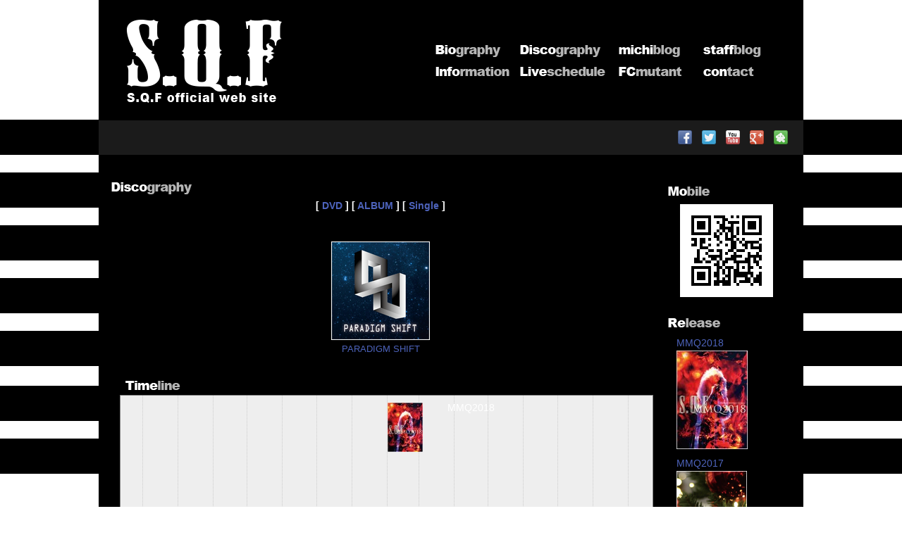

--- FILE ---
content_type: text/html; charset=UTF-8
request_url: http://www.sqf.jp/modules/discography/index.php/date/2017-07-15%2011%26%23058%3B23%26%23058%3B56/
body_size: 14427
content:
<!DOCTYPE html PUBLIC "-//W3C//DTD XHTML 1.0 Transitional//EN" "http://www.w3.org/TR/xhtml1/DTD/xhtml1-transitional.dtd">
<html xmlns="http://www.w3.org/1999/xhtml" xml:lang="ja" lang="ja">
<head>
<meta http-equiv="content-type" content="text/html; charset=UTF-8" />
<meta http-equiv="content-style-type" content="text/css" />
<meta http-equiv="content-script-type" content="text/javascript" />
<meta http-equiv="content-language" content="ja" />
<meta name="robots" content="index,follow" />
<meta name="keywords" content="" />
<meta name="description" content="" />
<meta name="rating" content="general" />
<meta name="author" content="" />
<meta name="copyright" content="" />
<meta name="generator" content="AMZAK" />
<meta property="og:title" content="S.Q.F official web site">
<meta property="og:type" content="website">
<meta property="og:description" content="S.Q.Fの公式サイト">
<meta property="og:url" content="http://www.sqf.jp/">
<meta property="og:image" content="http://www.sqf.jp/themes/sqf/images/logo.png">
<meta property="og:site_name" content="S.Q.F official web site">
<title>S.Q.F official web site - 撮影日時 : 2017-07-15 - discography</title>
<link rel="stylesheet" type="text/css" media="all" href="http://www.sqf.jp/themes/sqf/style.css" />

<!-- RMV: added module header -->
<script type="text/javascript" src="//ajax.googleapis.com/ajax/libs/jquery/1.8/jquery.min.js"></script><script type="text/javascript" src="//ajax.googleapis.com/ajax/libs/jqueryui/1.8/jquery-ui.min.js"></script><link type="text/css" rel="stylesheet" href="//ajax.googleapis.com/ajax/libs/jqueryui/1.8/themes/smoothness/jquery-ui.css" />
<link rel="alternate" type="application/rss+xml" title="RSS" href="http://www.sqf.jp/modules/discography/index.php/rss/date/2017-07-15+11%26%23058%3B23%26%23058%3B56/limit=100/" />
<link rel="stylesheet" type="text/css" href="http://www.sqf.jp/modules/discography/libs/default.css" />
<script src="http://www.sqf.jp/modules/discography/libs/prototype.js" type="text/javascript"></script>
<script src="http://www.sqf.jp/modules/discography/libs/cookiemanager.js" type="text/javascript"></script>
<script src="http://www.sqf.jp/modules/discography/libs/box.js" type="text/javascript"></script>
<script type="text/javascript">
//<![CDATA[
function webphoto_timeline_zoom( link, op, sm, sp, unit )
{
	var date  = timeline_get_center_date();
	link.href = 'http://www.sqf.jp/modules/discography/index.php?op=' + op + '&sm=' + sm + '&sp=' + sp + '&unit=' + unit + '&date=' + encodeURIComponent(date) ;
	return true;
} 
//]]>
</script> 
<script type="text/javascript">
//<![CDATA[
Timeline_ajax_url="http://www.sqf.jp/modules/timeline/libs/timeline/timeline_ajax/simile-ajax-api.js";
Timeline_urlPrefix="http://www.sqf.jp/modules/timeline/libs/timeline/timeline_js/";
Timeline_parameters="bundle=true";

//]]>
</script>
<script src="http://www.sqf.jp/modules/timeline/libs/timeline/timeline_js/timeline-api.js" type="text/javascript"></script>
<script src="http://www.sqf.jp/modules/timeline/libs/timeline.js" type="text/javascript"></script>


<script type="text/javascript">
<!--
//--></script><script type="text/javascript" src="http://www.sqf.jp/include/xoops.js"></script><script type="text/javascript"><!--
// -->
</script>
<!--[if IE]>
<style type="text/css">
    #side{ width: 240px;}
    #content {width:690px;}
    #container { zoom: 1; padding-top: 10px; }
    .centerCcolumn { zoom: 1;}
    input {
    border-width: expression(this.type=="submit" ?'1px':'');
    border-style: expression(this.type=="submit" ?'outset':''); <br>
    border-color: expression(this.type=="submit" ?'#ccc #666 #666 #ccc':'');
    font-family: expression(this.type=="submit" ?'verdana arial':'');
    font-size: expression(this.type=="submit" ?'11px':'');
    font-weight: expression(this.type=="submit" ?'bold':'');
    color: expression(this.type=="submit" ?'#444':'');
    background-color: expression(this.type=="submit" ?'#f4f4f4':'');
    cursor: expression(this.type=="submit" ?'hand':'');
    }
</style>
<![endif]-->
<link rel="stylesheet" href="http://www.sqf.jp/js/flexslider.css" type="text/css" />
<script src="//ajax.googleapis.com/ajax/libs/jquery/1.11.0/jquery.min.js"></script>
<script type="text/javascript" src="http://www.sqf.jp/js/jquery.flexslider.js"></script>
<script type="text/javascript">
$(document).ready(function(){
    $('.accordion_head').click(function() {
        $(this).next().slideToggle();
    }).next().hide();
});
</script>
<script type="text/javascript" charset="utf-8">
$(window).load(function() {
$('.flexslider').flexslider();
});
</script>
<link rel="stylesheet" href="http://www.sqf.jp/js/swipebox.css">
<script src="http://www.sqf.jp/js/jquery.swipebox.js"></script>
<script type="text/javascript">
$(document).ready(function() {
    $( '.swipebox' ).swipebox( {
        'removeBarsOnMobile': false
    });
});
</script>
</head>
<body>
<div id="fb-root"></div>
<script>(function(d, s, id) {
  var js, fjs = d.getElementsByTagName(s)[0];
  if (d.getElementById(id)) return;
  js = d.createElement(s); js.id = id;
  js.src = "//connect.facebook.net/ja_JP/sdk.js#xfbml=1&version=v2.5";
  fjs.parentNode.insertBefore(js, fjs);
}(document, 'script', 'facebook-jssdk'));</script>
<div id="layout">
<a name="top" id="top"></a>
<table cellspacing="0">
<tr>
<td class="headerlogo"><a href="http://www.sqf.jp/"><img src="http://www.sqf.jp/themes/sqf/images/logo.png" width="280" height="170" alt="S.Q.F official web site" title="S.Q.F official web site" /></a>
</td>
<td class="headerbanner">
<a href="http://www.sqf.jp/modules/biography/"><img src="http://www.sqf.jp/themes/sqf/images/m1a.png" border="0" alt="Biography" /></a><a href="http://www.sqf.jp/modules/discography/"><img src="http://www.sqf.jp/themes/sqf/images/m2a.png" border="0" alt="discography" /></a><a href="http://ameblo.jp/sqf/" target="_blank"><img src="http://www.sqf.jp/themes/sqf/images/m3a.png" border="0" alt="michiblog" /></a><a href="http://ameblo.jp/big-one-sqf/" target="_blank"><img src="http://www.sqf.jp/themes/sqf/images/m4a.png" border="0" alt="staffblog" /></a><br />
<a href="https://twitter.com/sqf_bigone" target="_blank"><img src="http://www.sqf.jp/themes/sqf/images/m5a.png" border="0" alt="Information" /></a><a href="http://www.sqf.jp/modules/piCal/"><img src="http://www.sqf.jp/themes/sqf/images/m6a.png" border="0" alt="Liveschedule" /></a><a href="http://www.sqf.jp/modules/mutant/"><img src="http://www.sqf.jp/themes/sqf/images/m7a.png" border="0" alt="FCmutant" /></a><a href="http://www.sqf.jp/modules/contact/" target="_blank"><img src="http://www.sqf.jp/themes/sqf/images/m8a.png" border="0" alt="contact" /></a>
</td>
</tr>
<tr>
<td class="headermenu" colspan="2">
<a href="" target="_blank"><img style="padding-right:10px;" src="http://www.sqf.jp/themes/sqf/images/socialfb.png" ></a><a href="https://twitter.com/sqf_bigone" target="_blank"><img style="padding-right:10px;" src="http://www.sqf.jp/themes/sqf/images/socialtw.png" ></a><a href="https://www.youtube.com/channel/UCK5wIk3sJjUHp8KEIVR6hEg" target="_blank"><img style="padding-right:10px;" src="http://www.sqf.jp/themes/sqf/images/socialyt.png" ></a><a href="https://plus.google.com/108080807800872366781/about" target="_blank"><img style="padding-right:10px;" src="http://www.sqf.jp/themes/sqf/images/socialgo.png" ></a><a href="http://ameblo.jp/sqf/" target="_blank"><img style="padding-right:10px;" src="http://www.sqf.jp/themes/sqf/images/socialam.png" ></a>
</td>
</tr>


</table>

<div id="layout">

<div id="container" class="clearfix">

<div id="main2columns">


    <!-- BLOCK Center-Center -->
        <div class="centerCcolumn">
    	    
    </div>
    
<div id="centerBlocks">
	<div id="centerBlocksContainer">

    <div class="centerLcolumn">
            </div>

    <div class="centerRcolumn">
             </div>

<br class="floatClear" />

	</div>
</div><!-- End Block Center-Left and Center-Right -->

	<!-- Module Content -->
        <div id="content">
  <!--- page detail --->

<a href="http://www.sqf.jp/modules/discography/index.php/">
<img src="http://www.sqf.jp/themes/sqf/images/m2a.png"></a>


<br />


  
<script type="text/javascript">
//<![CDATA[
var timeline_event_array = new Array();


	var event = {};
			event["start"] = new Date("2002", "9", "23", "0", "0", "0" );
					event["text"] = "mon paradis";
				event["description"] = "1.music box<br />2.DREAM IS&hellip;～t<br />he beautiful life～<br />3.mon paradis<br />4.Orphee<br />5.カラフル<br />6.檸檬色のデジャブ  ...<br />";
				event["image"] = "http://www.sqf.jp/uploads/discography/thumbs/o00005o562b42acddc16.jpg";
				event["link"] = "http://www.sqf.jp/modules/discography/index.php/photo/5/";
					event["icon"] = "http://www.sqf.jp/uploads/discography/smalls/r00005r562b42acdb8e9.jpg";
		timeline_event_array[0] = event;

	var event = {};
			event["start"] = new Date("2007", "5", "20", "0", "0", "0" );
					event["text"] = "FLASH RAIL";
				event["description"] = "２００７．０６．２０<br />限定盤Mini ALBUM<br />品番：特別なし<br />価格：￥２，８００（税込）<br />形態：ミニアルバム<br />収録曲数：６曲＋ボーナストラック１曲 全<br />７曲<br />≪収録曲名≫<br />01_I&rsquo ...<br />";
				event["image"] = "http://www.sqf.jp/uploads/discography/thumbs/e00017e562b4686c6b01.jpg";
				event["link"] = "http://www.sqf.jp/modules/discography/index.php/photo/17/";
					event["icon"] = "http://www.sqf.jp/uploads/discography/smalls/r00017r562b4686bde60.jpg";
		timeline_event_array[1] = event;

	var event = {};
			event["start"] = new Date("2001", "2", "23", "0", "0", "0" );
					event["text"] = "Pixie";
				event["description"] = "pixie<br />ice cream<br />daylight<br />pixie(Instrumental)<br />";
				event["image"] = "http://www.sqf.jp/uploads/discography/thumbs/d00002d562b41b732570.jpg";
				event["link"] = "http://www.sqf.jp/modules/discography/index.php/photo/2/";
					event["icon"] = "http://www.sqf.jp/uploads/discography/smalls/k00002k562b41b72fe61.jpg";
		timeline_event_array[2] = event;

	var event = {};
			event["start"] = new Date("2006", "1", "1", "0", "0", "0" );
					event["text"] = "Cold Romance";
				event["description"] = "2006/02/01 RELEASE！<br />価格：￥2,800（税込）<br />BR&gt;02.brilliance<br />03.too late<br />04.ファンタジア<br />05.聖夜<br />06.good bye seri ...<br />";
				event["image"] = "http://www.sqf.jp/uploads/discography/thumbs/l00012l562b449ed7bae.jpg";
				event["link"] = "http://www.sqf.jp/modules/discography/index.php/photo/12/";
					event["icon"] = "http://www.sqf.jp/uploads/discography/smalls/g00012g562b449ecf6dc.jpg";
		timeline_event_array[3] = event;

	var event = {};
			event["start"] = new Date("2003", "9", "22", "0", "0", "0" );
					event["text"] = "CRADLE SONGS ";
				event["description"] = "2003/10/22 RELEASE！<br />価格：￥2,940（税込）<br />01.cosmic you<br />02.TUNE<br />03.KEEN MOVE ME<br />04.Time Machine Goes<br /> POP<br />0 ...<br />";
				event["image"] = "http://www.sqf.jp/uploads/discography/thumbs/u00007u562b434151d56.jpg";
				event["link"] = "http://www.sqf.jp/modules/discography/index.php/photo/7/";
					event["icon"] = "http://www.sqf.jp/uploads/discography/smalls/z00007z562b43414f645.jpg";
		timeline_event_array[4] = event;

	var event = {};
			event["start"] = new Date("2018", "1", "28", "11", "37", "27" );
					event["text"] = "MMQ2017";
				event["description"] = "MMQ2017<br />（読み：エムエムキューニゼロイチナナ）<br />発売日：2018/4/11<br />品番：BIGD-008<br />仕様：DVD（1枚組）+12Pブックレッ<br />ト<br />価格：￥4,800（税込）<br />発売元：有限会社ビ ...<br />";
				event["image"] = "http://www.sqf.jp/uploads/discography/thumbs/l00041l5ac1b8bd7299a.jpg";
				event["link"] = "http://www.sqf.jp/modules/discography/index.php/photo/41/";
					event["icon"] = "http://www.sqf.jp/uploads/discography/smalls/n00041n5ac1b8bd19f9d.jpg";
		timeline_event_array[5] = event;

	var event = {};
			event["start"] = new Date("2007", "5", "20", "0", "0", "0" );
					event["text"] = "FLASH";
				event["description"] = "発売日：07/06/20<br />1.I&rsquo;M BEAST<br />2.sakura<br />3.BLACK OUT<br />4.CUPSLE HEAD<br />5.FLASH<br />6.FUN! FUN! FUN! BO <br />...<br />";
				event["image"] = "http://www.sqf.jp/uploads/discography/thumbs/d00016d562b463d9e6bf.jpg";
				event["link"] = "http://www.sqf.jp/modules/discography/index.php/photo/16/";
					event["icon"] = "http://www.sqf.jp/uploads/discography/smalls/g00016g562b463d95e06.jpg";
		timeline_event_array[6] = event;

	var event = {};
			event["start"] = new Date("2002", "3", "4", "0", "0", "0" );
					event["text"] = "DREAM IS… -the beautiful life-";
				event["description"] = "発売日：02/4/4<br />DREAM IS&hellip; -th<br />e beautiful life-<br />DREAM IS&hellip; (Ni<br />ce Edition)<br />DREAM IS&hellip;  ..<br />.<br />";
				event["image"] = "http://www.sqf.jp/uploads/discography/thumbs/y00003y562b41f7c8afc.jpg";
				event["link"] = "http://www.sqf.jp/modules/discography/index.php/photo/3/";
					event["icon"] = "http://www.sqf.jp/uploads/discography/smalls/b00003b562b41f7c67cf.jpg";
		timeline_event_array[7] = event;

	var event = {};
			event["start"] = new Date("2016", "4", "28", "22", "24", "47" );
					event["text"] = "LOVE IS BEAUTIFUL";
				event["description"] = "タイトル：LOVE IS BEAUTIF<br />UL<br />品番：BIG-1008<br />価格：\2,000（税込）<br />仕様：CD（ミニアルバム 6曲入）<br />発売日：2016/7/6（水）<br />発売元：有限会社ビッグワン<br />販売 ...<br />";
				event["image"] = "http://www.sqf.jp/uploads/discography/thumbs/i00034i574bc84ea5b4b.jpg";
				event["link"] = "http://www.sqf.jp/modules/discography/index.php/photo/34/";
					event["icon"] = "http://www.sqf.jp/uploads/discography/smalls/c00034c574bc84e70f88.jpg";
		timeline_event_array[8] = event;

	var event = {};
			event["start"] = new Date("2014", "2", "8", "0", "0", "0" );
					event["text"] = "MOULIN ROUGE";
				event["description"] = "2014.03.08 Release!!<br />『MOULIN ROUGE』<br />アルバム「MOULIN ROUGE」をフ<br />ィーチャーしたライブDVDです！<br />収録曲<br />01 cafe Moon&amp;Rou<br />g ...<br />";
				event["image"] = "http://www.sqf.jp/uploads/discography/thumbs/e00028e562b4a4d3500b.jpg";
				event["link"] = "http://www.sqf.jp/modules/discography/index.php/photo/28/";
					event["icon"] = "http://www.sqf.jp/uploads/discography/smalls/z00028z562b4a4d2afe2.jpg";
		timeline_event_array[9] = event;

	var event = {};
			event["start"] = new Date("2004", "7", "4", "0", "0", "0" );
					event["text"] = "FREEZE! KRACKIN’ NEW WORLD";
				event["description"] = "2004/08/04 RELEASE！<br />価格：￥3,000（税込）<br />01.暁<br />02.スピードスター<br />03.Down Under Exit<br />04.die Neue Welt<br />05.真夏の夜の夢<br />06. ...<br />";
				event["image"] = "http://www.sqf.jp/uploads/discography/thumbs/i00009i562b43b8824c6.jpg";
				event["link"] = "http://www.sqf.jp/modules/discography/index.php/photo/9/";
					event["icon"] = "http://www.sqf.jp/uploads/discography/smalls/n00009n562b43b87fdb6.jpg";
		timeline_event_array[10] = event;

	var event = {};
			event["start"] = new Date("2005", "10", "24", "14", "59", "33" );
					event["text"] = "brilliance";
				event["description"] = "2005/11/23 RELEASE！<br />価格：￥1,000（税込）<br />01.brilliance<br />02.聖夜<br />（WWCA-31102）<br />";
				event["image"] = "http://www.sqf.jp/uploads/discography/thumbs/j00011j562b444da33b9.jpg";
				event["link"] = "http://www.sqf.jp/modules/discography/index.php/photo/11/";
					event["icon"] = "http://www.sqf.jp/uploads/discography/smalls/l00011l562b444da0ca6.jpg";
		timeline_event_array[11] = event;

	var event = {};
			event["start"] = new Date("2012", "0", "28", "0", "0", "0" );
					event["text"] = "ONE LITTLE CREATURE";
				event["description"] = "ミニアルバム<br />タイトル：ONE LITTLE CREA<br />TURE<br />発売日：2012.01.28 (SAT)<br />品番：BIG-1002<br />価格：￥1,800（税込）<br />――――――――-<br />＜収録曲＞全6曲 ...<br />";
				event["image"] = "http://www.sqf.jp/uploads/discography/thumbs/b00023b562b48b49813f.jpg";
				event["link"] = "http://www.sqf.jp/modules/discography/index.php/photo/23/";
					event["icon"] = "http://www.sqf.jp/uploads/discography/smalls/z00023z562b48b490057.jpg";
		timeline_event_array[12] = event;

	var event = {};
			event["start"] = new Date("2019", "1", "1", "17", "59", "29" );
					event["text"] = "MMQ2018";
				event["description"] = "MMQ 2018 （エムエムキューニセン<br />ジュウハチ） 仕様：DVDビデオ（全23<br />曲、12Pブックレット封入） 発売日：2<br />019/3/13 品番：BIGD-010<br /> 価格：\5,000（税込） 発売元：有<br /> ...<br />";
				event["image"] = "http://www.sqf.jp/uploads/discography/thumbs/g00042g5c88823db09b2.jpg";
				event["link"] = "http://www.sqf.jp/modules/discography/index.php/photo/42/";
					event["icon"] = "http://www.sqf.jp/uploads/discography/smalls/v00042v5c88823d8a042.jpg";
		timeline_event_array[13] = event;

	var event = {};
			event["start"] = new Date("2016", "2", "9", "16", "14", "40" );
					event["text"] = "SUPER FLOWER";
				event["description"] = "タイトル：SUPER FLOWER<br />品番：BIG-1007<br />価格：￥1,000（税込み）<br />仕様：CD+DVD(MV)<br />発売日：2016/4/27（水）<br />収録曲：<br />01. SUPER FLOWER<br />0 ...<br />";
				event["image"] = "http://www.sqf.jp/uploads/discography/thumbs/n00033n56e253b38abb0.jpg";
				event["link"] = "http://www.sqf.jp/modules/discography/index.php/photo/33/";
					event["icon"] = "http://www.sqf.jp/uploads/discography/smalls/w00033w56e253b35b9c5.jpg";
		timeline_event_array[14] = event;

	var event = {};
			event["start"] = new Date("2004", "11", "8", "0", "0", "0" );
					event["text"] = "NOT FREEZE! with activein";
				event["description"] = "2枚組ライブアルバム<br />2004/12/08 RELEASE！<br />価格：￥3,300（税込）<br />disc-1 NOT FREEZE!<br />01.NOT FREEZE(Q Fact<br />or Tune)<br />02.K ...<br />";
				event["image"] = "http://www.sqf.jp/uploads/discography/thumbs/u00010u562b43fe0b5f9.jpg";
				event["link"] = "http://www.sqf.jp/modules/discography/index.php/photo/10/";
					event["icon"] = "http://www.sqf.jp/uploads/discography/smalls/v00010v562b43fe08ee9.jpg";
		timeline_event_array[15] = event;

	var event = {};
			event["start"] = new Date("2000", "9", "25", "0", "0", "0" );
					event["text"] = "SPINNING Q FACTOR";
				event["description"] = "発売日：00/10/25<br />1.Why?<br />2.ice cream<br />3.daylight<br />4.太陽<br />5.porno chaos<br />";
				event["image"] = "http://www.sqf.jp/uploads/discography/thumbs/n00001n562b415aa9ecb.jpg";
				event["link"] = "http://www.sqf.jp/modules/discography/index.php/photo/1/";
					event["icon"] = "http://www.sqf.jp/uploads/discography/smalls/m00001m562b415aa028d.jpg";
		timeline_event_array[16] = event;

	var event = {};
			event["start"] = new Date( Date.parse( "Nov 17 2017 11:34:17 +0900" ) );
					event["text"] = "iDOL";
				event["description"] = "iDOL<br />品番：BIG-1013<br />価格：\1,000（税込）<br />仕様：CD（シングル）<br />発売日：2017.12.20(水)<br />発売元：有限会社ビッグワン<br />販売元：株式会社ライカロリーポップ<br />[収録曲] ...<br />";
				event["image"] = "http://www.sqf.jp/uploads/discography/thumbs/g00040g5a0e4aa9d0884.jpg";
				event["link"] = "http://www.sqf.jp/modules/discography/index.php/photo/40/";
					event["icon"] = "http://www.sqf.jp/uploads/discography/smalls/x00040x5a0e4aa99f375.jpg";
		timeline_event_array[17] = event;

	var event = {};
			event["start"] = new Date( Date.parse( "Oct 26 2015 15:04:12 +0900" ) );
					event["text"] = "SIRQUE DU FREAK 2015 ~Cloud Cuckoo Land~";
				event["description"] = "発売日：2015/11/11（水）<br />定価：￥4,500（税込）<br />品番：BIGD-006<br />発売元：㈲BIG-ONE<br />販売元：㈱ライカロリーポップ<br />全21曲<br />＜DVD収録曲目＞<br />01. RISING<br />0 ...<br />";
				event["image"] = "http://www.sqf.jp/uploads/discography/thumbs/p00032p562dc25d0e9a4.jpg";
				event["link"] = "http://www.sqf.jp/modules/discography/index.php/photo/32/";
					event["icon"] = "http://www.sqf.jp/uploads/discography/smalls/s00032s562dc25d016b2.jpg";
		timeline_event_array[18] = event;

	var event = {};
			event["start"] = new Date("2013", "6", "27", "0", "0", "0" );
					event["text"] = "BEAUTIFUL SABBATH PARADE";
				event["description"] = "2013.07.27 Release!!<br />『BEAUTIFUL SABBATH P<br />ARADE』<br />収録曲<br />1. BEAUTIFUL SABBATH<br /> PARADE<br />2. 悪魔&times;天使=人間 L <br />...<br />";
				event["image"] = "http://www.sqf.jp/uploads/discography/thumbs/x00026x562b49d2cfe56.jpg";
				event["link"] = "http://www.sqf.jp/modules/discography/index.php/photo/26/";
					event["icon"] = "http://www.sqf.jp/uploads/discography/smalls/l00026l562b49d2c6215.jpg";
		timeline_event_array[19] = event;

	var event = {};
			event["start"] = new Date("2004", "6", "14", "0", "0", "0" );
					event["text"] = "暁";
				event["description"] = "2004/07/14 RELEASE！<br />価格：￥1,600（税込）<br />01.暁<br />02.BONE AND GONE<br />03.KRACK<br />(WWCA-31042/B)  ...<br />";
				event["image"] = "http://www.sqf.jp/uploads/discography/thumbs/e00008e562b438988038.jpg";
				event["link"] = "http://www.sqf.jp/modules/discography/index.php/photo/8/";
					event["icon"] = "http://www.sqf.jp/uploads/discography/smalls/f00008f562b43898498d.jpg";
		timeline_event_array[20] = event;

	var event = {};
			event["start"] = new Date("2012", "9", "6", "0", "0", "0" );
					event["text"] = "ファンタスティック オペラ";
				event["description"] = "2012.10.06（SAT)<br />7/28単独公演DVD<br />ファンタスティック オペラ<br />品番：BIGD-001<br />価格：￥4,000（税込）<br />※こちらの商品に関しましては、LIVE物<br />販又はBIG ...<br />";
				event["image"] = "http://www.sqf.jp/uploads/discography/thumbs/p00025p562b494aab577.jpg";
				event["link"] = "http://www.sqf.jp/modules/discography/index.php/photo/25/";
					event["icon"] = "http://www.sqf.jp/uploads/discography/smalls/v00025v562b494aa154f.jpg";
		timeline_event_array[21] = event;

	var event = {};
			event["start"] = new Date("2002", "8", "21", "0", "0", "0" );
					event["text"] = "カラフル";
				event["description"] = "発売日：02/9/21<br />カラフル<br />TOUCH ME IN THEIS SU<br />NSET MOMENT<br />カラフル(Instrumental)<br />";
				event["image"] = "http://www.sqf.jp/uploads/discography/thumbs/g00004g562b4226a4b27.jpg";
				event["link"] = "http://www.sqf.jp/modules/discography/index.php/photo/4/";
					event["icon"] = "http://www.sqf.jp/uploads/discography/smalls/w00004w562b4226a2418.jpg";
		timeline_event_array[22] = event;

	var event = {};
			event["start"] = new Date("2014", "11", "20", "0", "0", "0" );
					event["text"] = "SIRQUE DU FREAK 2014　～La Création～";
				event["description"] = "2014.12.20(土) Releas<br />e!!!<br />2014.8.16 TSUTAYA O-<br />WEST 単独公演DVD<br />「SIRQUE DU FREAK 201<br />4 ～La Cr&eacute;atio<br />n ...<br />";
				event["image"] = "http://www.sqf.jp/uploads/discography/thumbs/l00030l562b4abdedada.jpg";
				event["link"] = "http://www.sqf.jp/modules/discography/index.php/photo/30/";
					event["icon"] = "http://www.sqf.jp/uploads/discography/smalls/u00030u562b4abde32e1.jpg";
		timeline_event_array[23] = event;

	var event = {};
			event["start"] = new Date("2006", "4", "31", "0", "0", "0" );
					event["text"] = "Cold Romance 2006";
				event["description"] = "2006年2月19日に行われた新宿MAR<br />Zでのライブを収めた初のDVD！<br />2006/05/31 RELEASE！<br />価格：￥3,800（税込）<br />BR&gt;02.DEEPER THAN<br /> ART<br />03 ...<br />";
				event["image"] = "http://www.sqf.jp/uploads/discography/thumbs/f00013f562b4542cef5c.jpg";
				event["link"] = "http://www.sqf.jp/modules/discography/index.php/photo/13/";
					event["icon"] = "http://www.sqf.jp/uploads/discography/smalls/e00013e562b4542cc465.jpg";
		timeline_event_array[24] = event;

	var event = {};
			event["start"] = new Date("2015", "6", "22", "0", "0", "0" );
					event["text"] = "Cloud Cuckoo Land";
				event["description"] = "2015.07.22（WED）Relea<br />se!!!<br />S.Q.F mini Album<br />「Cloud Cuckoo Land」<br />＜収録曲＞<br />01. RISING<br />02. 恋がメルヘン<br />03. Bre ...<br />";
				event["image"] = "http://www.sqf.jp/uploads/discography/thumbs/o00031o562b4af7e1e4f.jpg";
				event["link"] = "http://www.sqf.jp/modules/discography/index.php/photo/31/";
					event["icon"] = "http://www.sqf.jp/uploads/discography/smalls/z00031z562b4af7d9d67.jpg";
		timeline_event_array[25] = event;

	var event = {};
			event["start"] = new Date("2002", "9", "23", "0", "0", "0" );
					event["text"] = "群青の獣性-ultramarine animality-";
				event["description"] = "発売日：02/10/23<br />1.いとしのジョーク<br />2.YES<br />3.ROCK’N ROLL<br />4.FLOWERS<br />5.ロボトミー<br />6.WE’RE GONNA FREE<br />7.DEEPER THAN ART(r <br />...<br />";
				event["image"] = "http://www.sqf.jp/uploads/discography/thumbs/a00006a562b42df994ee.jpg";
				event["link"] = "http://www.sqf.jp/modules/discography/index.php/photo/6/";
					event["icon"] = "http://www.sqf.jp/uploads/discography/smalls/t00006t562b42df96ddd.jpg";
		timeline_event_array[26] = event;

	var event = {};
			event["start"] = new Date("2012", "11", "26", "0", "0", "0" );
					event["text"] = "BEAUTIFUL SABBATH PARADE";
				event["description"] = "2012.12.26（WED） Rele<br />ase!!<br />『BEAUTIFUL SABBATH P<br />ARADE』<br />収録曲<br />1. BEAUTIFUL SABBATH<br /> PARADE<br />2. 悪魔&time ...<br />";
				event["image"] = "http://www.sqf.jp/uploads/discography/thumbs/q00024q562b490000361.jpg";
				event["link"] = "http://www.sqf.jp/modules/discography/index.php/photo/24/";
					event["icon"] = "http://www.sqf.jp/uploads/discography/smalls/m00024m562b48ffec0d0.jpg";
		timeline_event_array[27] = event;

	var event = {};
			event["start"] = new Date("2008", "11", "24", "0", "0", "0" );
					event["text"] = "DIAMOND";
				event["description"] = "(１１曲入り フルアルバム)<br />――――――――-<br />品番：BIG-0622<br />――――――――-<br />価格：￥２，８５７（税抜） ￥３，０００<br />（税込）<br />――――――――-<br />発売元：BIG-ONE<br />――――― ...<br />";
				event["image"] = "http://www.sqf.jp/uploads/discography/thumbs/h00020h562b478c8de1d.jpg";
				event["link"] = "http://www.sqf.jp/modules/discography/index.php/photo/20/";
					event["icon"] = "http://www.sqf.jp/uploads/discography/smalls/t00020t562b478c85564.jpg";
		timeline_event_array[28] = event;

	var event = {};
			event["start"] = new Date("2017", "2", "7", "19", "41", "45" );
					event["text"] = "漢盤 OTOKO-BAN　百花繚乱 vs MMQ2016";
				event["description"] = "漢盤 OTOKO-BAN<br />百花繚乱 vs MMQ2016<br />★DVD(2枚組）/16Pブックレット封<br />入<br />★DISK①全23曲収録/DISK②全1<br />9曲収録<br />＊商品仕様は予告なく変更する場合がありま<br />す。<br />...<br />";
				event["image"] = "http://www.sqf.jp/uploads/discography/thumbs/m00036m590d7561c9a92.jpg";
				event["link"] = "http://www.sqf.jp/modules/discography/index.php/photo/36/";
					event["icon"] = "http://www.sqf.jp/uploads/discography/smalls/n00036n590d7561be2ca.jpg";
		timeline_event_array[29] = event;

	var event = {};
			event["start"] = new Date("2006", "10", "15", "0", "0", "0" );
					event["text"] = "Maria";
				event["description"] = "MAXI-SINGLE 『Maria』<br />2006/11/15 RELEASE！<br />価格：￥1,200（税込）<br />01.Maria<br />02.夢園 -yumesono-<br />03.白のチョコレート<br />（WWCA ...<br />";
				event["image"] = "http://www.sqf.jp/uploads/discography/thumbs/s00014s562b45905d306.jpg";
				event["link"] = "http://www.sqf.jp/modules/discography/index.php/photo/14/";
					event["icon"] = "http://www.sqf.jp/uploads/discography/smalls/h00014h562b459054a4f.jpg";
		timeline_event_array[30] = event;

	var event = {};
			event["start"] = new Date("2017", "5", "20", "4", "50", "30" );
					event["text"] = "ETERNAL CHILD";
				event["description"] = "ETERNAL CHILD<br />発売日 : 2017/7/19（水）<br />品番 : BIG-1011<br />価格 : ￥1,000（税込）<br />仕様 : CDシングル（2曲）<br />発売元 : 有限会社ビッグワン<br />販売元 ...<br />";
				event["image"] = "http://www.sqf.jp/uploads/discography/thumbs/h00038h5951a32aae4c4.jpg";
				event["link"] = "http://www.sqf.jp/modules/discography/index.php/photo/38/";
					event["icon"] = "http://www.sqf.jp/uploads/discography/smalls/c00038c5951a32a798fe.jpg";
		timeline_event_array[31] = event;

	var event = {};
			event["start"] = new Date("2007", "6", "21", "0", "0", "0" );
					event["text"] = "Live FLASH";
				event["description"] = "◎収録場所：SHINJYUKU RUID<br />O K4<br />◎収録日時：2007.07.21<br />◎収録曲<br />暁<br />TUNE<br />スピードスター<br />Maria<br />BLACK OUT<br />ice cream<br />FLASH<br />saku ...<br />";
				event["image"] = "http://www.sqf.jp/uploads/discography/thumbs/r00018r562b46f948170.jpg";
				event["link"] = "http://www.sqf.jp/modules/discography/index.php/photo/18/";
					event["icon"] = "http://www.sqf.jp/uploads/discography/smalls/i00018i562b46f93c9d8.jpg";
		timeline_event_array[32] = event;

	var event = {};
			event["start"] = new Date("2008", "2", "5", "0", "0", "0" );
					event["text"] = "D.D.HEAVEN";
				event["description"] = "2008.03.05<br />ALBUM<br />価格：￥3,000（税込）<br />レコードNo： BIG-0621<br />≪収録曲名≫<br />01： D.D.HEAVEN<br />02： bad melody<br />03： beautifu ...<br />";
				event["image"] = "http://www.sqf.jp/uploads/discography/thumbs/g00019g562b474b9f80d.jpg";
				event["link"] = "http://www.sqf.jp/modules/discography/index.php/photo/19/";
					event["icon"] = "http://www.sqf.jp/uploads/discography/smalls/s00019s562b474b96784.jpg";
		timeline_event_array[33] = event;

	var event = {};
			event["start"] = new Date("2016", "10", "5", "22", "14", "27" );
					event["text"] = "Winter Express";
				event["description"] = "タイトル：Winter Express<br />品番：BIG-1009<br />価格：\1,500（税込）<br />仕様：CD（マキシシングル）<br />発売日：2016/12/7（水）<br />発売元：有限会社ビッグワン<br />販売元：株式会 ...<br />";
				event["image"] = "http://www.sqf.jp/uploads/discography/thumbs/e00035e583f8a8f9c1b3.jpg";
				event["link"] = "http://www.sqf.jp/modules/discography/index.php/photo/35/";
					event["icon"] = "http://www.sqf.jp/uploads/discography/smalls/l00035l583f8a8f89cb9.jpg";
		timeline_event_array[34] = event;

	var event = {};
			event["start"] = new Date("2011", "3", "23", "0", "0", "0" );
					event["text"] = "SIRQUE DU FREAK";
				event["description"] = "ミニアルバム<br />タイトル：SIRQUE DU FREAK<br />発売日：2011.04.23（ＳＡＴ）<br />価格：￥1,800（税込）<br />――――――――-<br />＜収録曲＞全6曲<br />01. 超新星デストピア<br />02 ...<br />";
				event["image"] = "http://www.sqf.jp/uploads/discography/thumbs/q00022q562b481ca2d60.jpg";
				event["link"] = "http://www.sqf.jp/modules/discography/index.php/photo/22/";
					event["icon"] = "http://www.sqf.jp/uploads/discography/smalls/v00022v562b481c9a4b0.jpg";
		timeline_event_array[35] = event;

	var event = {};
			event["start"] = new Date("2006", "11", "6", "0", "0", "0" );
					event["text"] = "Profiling";
				event["description"] = "初のベストアルバム<br />S.Q.F The Best &ldqu<br />o;Profiling&rdquo;<br />2006/12/6 RELEASE！<br />価格：￥3,000（税込）<br />01. porno chaos<br />...<br />";
				event["image"] = "http://www.sqf.jp/uploads/discography/thumbs/d00015d562b45d3e0031.jpg";
				event["link"] = "http://www.sqf.jp/modules/discography/index.php/photo/15/";
					event["icon"] = "http://www.sqf.jp/uploads/discography/smalls/q00015q562b45d3d6bbf.jpg";
		timeline_event_array[36] = event;

	var event = {};
			event["start"] = new Date("2013", "9", "23", "0", "0", "0" );
					event["text"] = "MOULIN ROUGE";
				event["description"] = "2013.10.23（WED) Rele<br />ase!!<br />『MOULIN ROUGE』<br />収録曲<br />01 cafe Moon&amp;Rou<br />ge<br />02 Jackal -怪奇劇場の詐欺師-<br />03 Vertig ...<br />";
				event["image"] = "http://www.sqf.jp/uploads/discography/thumbs/z00027z562b4a1415d1a.jpg";
				event["link"] = "http://www.sqf.jp/modules/discography/index.php/photo/27/";
					event["icon"] = "http://www.sqf.jp/uploads/discography/smalls/b00027b562b4a140d84a.jpg";
		timeline_event_array[37] = event;

	var event = {};
			event["start"] = new Date("2017", "6", "15", "11", "23", "56" );
					event["text"] = "PARADIGM SHIFT";
				event["description"] = "タイトル：PARADIGM SHIFT <br />（パラダイムシフト）<br />品番：BIG-1012<br />価格：￥1,000（税込）<br />仕様：CD（シングル）<br />発売日：2017/8/16（水）<br />発売元：有限会社ビッグワン ...<br />";
				event["image"] = "http://www.sqf.jp/uploads/discography/thumbs/u00039u597824866f08b.jpg";
				event["link"] = "http://www.sqf.jp/modules/discography/index.php/photo/39/";
					event["icon"] = "http://www.sqf.jp/uploads/discography/smalls/a00039a59782486254d9.jpg";
		timeline_event_array[38] = event;

	var event = {};
			event["start"] = new Date("2017", "3", "28", "18", "54", "40" );
					event["text"] = "Egoistic Game";
				event["description"] = "Egoistic Game<br />品番：BIG-1010<br />価格：￥1,000（税込）<br />仕様：CD（シングル）<br />発売日：2017/6/21（水）<br />発売元：有限会社ビッグワン<br />販売元：株式会社ライカロリーポッ ...<br />";
				event["image"] = "http://www.sqf.jp/uploads/discography/thumbs/g00037g590d7601b0c12.jpg";
				event["link"] = "http://www.sqf.jp/modules/discography/index.php/photo/37/";
					event["icon"] = "http://www.sqf.jp/uploads/discography/smalls/f00037f590d760176e45.jpg";
		timeline_event_array[39] = event;

	var event = {};
			event["start"] = new Date("2009", "10", "18", "0", "0", "0" );
					event["text"] = "Living Dead Party";
				event["description"] = "【品番】BIG-623<br />【価格】2,800(税込)<br />【発売元】(有)BIG-ONE<br />【販売元】㈱ライカロリーポップ<br />【発売日】2009/11/18<br />――――――――-<br />≪収録曲名≫<br />01 Liv ...<br />";
				event["image"] = "http://www.sqf.jp/uploads/discography/thumbs/p00021p562b47cdf3671.jpg";
				event["link"] = "http://www.sqf.jp/modules/discography/index.php/photo/21/";
					event["icon"] = "http://www.sqf.jp/uploads/discography/smalls/h00021h562b47cdeb1a0.jpg";
		timeline_event_array[40] = event;

	var event = {};
			event["start"] = new Date("2014", "3", "12", "0", "0", "0" );
					event["text"] = "Love cover collection";
				event["description"] = "2014.04.12 Release!!<br />Love cover collectio<br />n<br />～僕から君へ、君から僕への贈り物～<br />収録曲<br />サン・トワ・マミー<br />飾りじゃないのよ涙は<br />小さな森の人<br />真夏の夜の ...<br />";
				event["image"] = "http://www.sqf.jp/uploads/discography/thumbs/s00029s562b4a834f0ca.jpg";
				event["link"] = "http://www.sqf.jp/modules/discography/index.php/photo/29/";
					event["icon"] = "http://www.sqf.jp/uploads/discography/smalls/x00029x562b4a83444e9.jpg";
		timeline_event_array[41] = event;


function timeline_load_0() 
{
	var timeline_param = {};
	timeline_param["icon_alone"]       = "http://www.sqf.jp/modules/timeline/images/no-image-40.png";
	timeline_param["element"]          = "timeline_view_0";
	timeline_param["band_0_date"]      = "Jun 10 2001 00:00:00 GMT";
	timeline_param["band_0_width"]     = "93%";
	timeline_param["band_0_pixels"]    = "50";
	timeline_param["band_1_date"]      = "Jun 10 2001 00:00:00 GMT";
	timeline_param["band_1_width"]     = "7%";
	timeline_param["band_1_pixels"]    = "60";
	timeline_param["band_1_layout"]    = "overview";
	timeline_param["band_0_unit"]      = 6;
	timeline_param["band_1_unit"]      = 7;
	timeline_param["band_1_syncwith"]  = 0;
	timeline_param["band_1_highlight"] = true;

			timeline_param["center_date"] = null;
	
	timeline_painter_events( timeline_param, timeline_event_array );

	Timeline.writeVersion('timeline_version');
}

  window.onload = timeline_load_0;

//]]>
</script>



<script type="text/javascript">
//<![CDATA[
  var webphoto_box_list = "webphoto_box_timeline,webphoto_box_photo";
  window.onload   = webphoto_box_timeline_init;
//]]>
</script>





  <div style="text-align:center;padding:5px;font-weight:bold;">
[ <a href="http://www.sqf.jp/modules/discography/index.php/category/1/">DVD</a> ] [ <a href="http://www.sqf.jp/modules/discography/index.php/category/2/">ALBUM</a> ] [ <a href="http://www.sqf.jp/modules/discography/index.php/category/3/">Single</a> ]
  </div><br /><br />




  
  <div id="webphoto_box_photo_b">
  <table border="0">
  
      <tr>
    <td width="%">
    
<div class="webphoto_table_image">

      <a href="http://www.sqf.jp/modules/discography/index.php/photo/39/">
        <img src="http://www.sqf.jp/uploads/discography/thumbs/u00039u597824866f08b.jpg" alt="PARADIGM SHIFT" title="PARADIGM SHIFT" width="140" height="140" />
    </a>

</div>



<a name="39"></a>

  <a href="http://www.sqf.jp/modules/discography/index.php/photo/39/">

<div class="webphoto_table_title">PARADIGM SHIFT</div>
</a><br />




  </td>
      </tr>
  
    </table>

</div>


<noscript>
  <div class="webphoto_error">貴方のブラウザでは JavaScript が使用できません</div>
</noscript>

</div>
    
        <div class="centerCcolumn">
    	    <div class="centerCblock">

    <div class="centerCblockContent"><img src="http://www.sqf.jp/themes/sqf/images/m13a.png"><br />

<script type="text/javascript">
//<![CDATA[
var timeline_event_array = new Array();


	var event = {};
			event["start"] = new Date( Date.parse( "Oct 26 2015 15:04:12 +0900" ) );
					event["text"] = "SIRQUE DU FREAK 2015 ~Cloud Cuckoo Land~";
				event["description"] = "発売日：2015/11/11（水）<br />定価：￥4,500（税込）<br />品番：BIGD-006<br />発売元：㈲BIG-ONE<br />販売元：㈱ライカロリーポップ<br />全21曲<br />＜DVD収録曲目＞<br />01. RISING<br />0 ...<br />";
				event["image"] = "http://www.sqf.jp/uploads/discography/thumbs/p00032p562dc25d0e9a4.jpg";
				event["link"] = "http://www.sqf.jp/modules/discography/index.php/photo/32/";
					event["icon"] = "http://www.sqf.jp/uploads/discography/smalls/s00032s562dc25d016b2.jpg";
		timeline_event_array[0] = event;

	var event = {};
			event["start"] = new Date("2012", "11", "26", "0", "0", "0" );
					event["text"] = "BEAUTIFUL SABBATH PARADE";
				event["description"] = "2012.12.26（WED） Rele<br />ase!!<br />『BEAUTIFUL SABBATH P<br />ARADE』<br />収録曲<br />1. BEAUTIFUL SABBATH<br /> PARADE<br />2. 悪魔&time ...<br />";
				event["image"] = "http://www.sqf.jp/uploads/discography/thumbs/q00024q562b490000361.jpg";
				event["link"] = "http://www.sqf.jp/modules/discography/index.php/photo/24/";
					event["icon"] = "http://www.sqf.jp/uploads/discography/smalls/m00024m562b48ffec0d0.jpg";
		timeline_event_array[1] = event;

	var event = {};
			event["start"] = new Date("2013", "9", "23", "0", "0", "0" );
					event["text"] = "MOULIN ROUGE";
				event["description"] = "2013.10.23（WED) Rele<br />ase!!<br />『MOULIN ROUGE』<br />収録曲<br />01 cafe Moon&amp;Rou<br />ge<br />02 Jackal -怪奇劇場の詐欺師-<br />03 Vertig ...<br />";
				event["image"] = "http://www.sqf.jp/uploads/discography/thumbs/z00027z562b4a1415d1a.jpg";
				event["link"] = "http://www.sqf.jp/modules/discography/index.php/photo/27/";
					event["icon"] = "http://www.sqf.jp/uploads/discography/smalls/b00027b562b4a140d84a.jpg";
		timeline_event_array[2] = event;

	var event = {};
			event["start"] = new Date("2005", "10", "24", "14", "59", "33" );
					event["text"] = "brilliance";
				event["description"] = "2005/11/23 RELEASE！<br />価格：￥1,000（税込）<br />01.brilliance<br />02.聖夜<br />（WWCA-31102）<br />";
				event["image"] = "http://www.sqf.jp/uploads/discography/thumbs/j00011j562b444da33b9.jpg";
				event["link"] = "http://www.sqf.jp/modules/discography/index.php/photo/11/";
					event["icon"] = "http://www.sqf.jp/uploads/discography/smalls/l00011l562b444da0ca6.jpg";
		timeline_event_array[3] = event;

	var event = {};
			event["start"] = new Date("2006", "10", "15", "0", "0", "0" );
					event["text"] = "Maria";
				event["description"] = "MAXI-SINGLE 『Maria』<br />2006/11/15 RELEASE！<br />価格：￥1,200（税込）<br />01.Maria<br />02.夢園 -yumesono-<br />03.白のチョコレート<br />（WWCA ...<br />";
				event["image"] = "http://www.sqf.jp/uploads/discography/thumbs/s00014s562b45905d306.jpg";
				event["link"] = "http://www.sqf.jp/modules/discography/index.php/photo/14/";
					event["icon"] = "http://www.sqf.jp/uploads/discography/smalls/h00014h562b459054a4f.jpg";
		timeline_event_array[4] = event;

	var event = {};
			event["start"] = new Date("2008", "11", "24", "0", "0", "0" );
					event["text"] = "DIAMOND";
				event["description"] = "(１１曲入り フルアルバム)<br />――――――――-<br />品番：BIG-0622<br />――――――――-<br />価格：￥２，８５７（税抜） ￥３，０００<br />（税込）<br />――――――――-<br />発売元：BIG-ONE<br />――――― ...<br />";
				event["image"] = "http://www.sqf.jp/uploads/discography/thumbs/h00020h562b478c8de1d.jpg";
				event["link"] = "http://www.sqf.jp/modules/discography/index.php/photo/20/";
					event["icon"] = "http://www.sqf.jp/uploads/discography/smalls/t00020t562b478c85564.jpg";
		timeline_event_array[5] = event;

	var event = {};
			event["start"] = new Date("2011", "3", "23", "0", "0", "0" );
					event["text"] = "SIRQUE DU FREAK";
				event["description"] = "ミニアルバム<br />タイトル：SIRQUE DU FREAK<br />発売日：2011.04.23（ＳＡＴ）<br />価格：￥1,800（税込）<br />――――――――-<br />＜収録曲＞全6曲<br />01. 超新星デストピア<br />02 ...<br />";
				event["image"] = "http://www.sqf.jp/uploads/discography/thumbs/q00022q562b481ca2d60.jpg";
				event["link"] = "http://www.sqf.jp/modules/discography/index.php/photo/22/";
					event["icon"] = "http://www.sqf.jp/uploads/discography/smalls/v00022v562b481c9a4b0.jpg";
		timeline_event_array[6] = event;

	var event = {};
			event["start"] = new Date("2017", "6", "15", "11", "23", "56" );
					event["text"] = "PARADIGM SHIFT";
				event["description"] = "タイトル：PARADIGM SHIFT <br />（パラダイムシフト）<br />品番：BIG-1012<br />価格：￥1,000（税込）<br />仕様：CD（シングル）<br />発売日：2017/8/16（水）<br />発売元：有限会社ビッグワン ...<br />";
				event["image"] = "http://www.sqf.jp/uploads/discography/thumbs/u00039u597824866f08b.jpg";
				event["link"] = "http://www.sqf.jp/modules/discography/index.php/photo/39/";
					event["icon"] = "http://www.sqf.jp/uploads/discography/smalls/a00039a59782486254d9.jpg";
		timeline_event_array[7] = event;

	var event = {};
			event["start"] = new Date("2004", "11", "8", "0", "0", "0" );
					event["text"] = "NOT FREEZE! with activein";
				event["description"] = "2枚組ライブアルバム<br />2004/12/08 RELEASE！<br />価格：￥3,300（税込）<br />disc-1 NOT FREEZE!<br />01.NOT FREEZE(Q Fact<br />or Tune)<br />02.K ...<br />";
				event["image"] = "http://www.sqf.jp/uploads/discography/thumbs/u00010u562b43fe0b5f9.jpg";
				event["link"] = "http://www.sqf.jp/modules/discography/index.php/photo/10/";
					event["icon"] = "http://www.sqf.jp/uploads/discography/smalls/v00010v562b43fe08ee9.jpg";
		timeline_event_array[8] = event;

	var event = {};
			event["start"] = new Date("2002", "9", "23", "0", "0", "0" );
					event["text"] = "群青の獣性-ultramarine animality-";
				event["description"] = "発売日：02/10/23<br />1.いとしのジョーク<br />2.YES<br />3.ROCK’N ROLL<br />4.FLOWERS<br />5.ロボトミー<br />6.WE’RE GONNA FREE<br />7.DEEPER THAN ART(r <br />...<br />";
				event["image"] = "http://www.sqf.jp/uploads/discography/thumbs/a00006a562b42df994ee.jpg";
				event["link"] = "http://www.sqf.jp/modules/discography/index.php/photo/6/";
					event["icon"] = "http://www.sqf.jp/uploads/discography/smalls/t00006t562b42df96ddd.jpg";
		timeline_event_array[9] = event;

	var event = {};
			event["start"] = new Date("2004", "7", "4", "0", "0", "0" );
					event["text"] = "FREEZE! KRACKIN’ NEW WORLD";
				event["description"] = "2004/08/04 RELEASE！<br />価格：￥3,000（税込）<br />01.暁<br />02.スピードスター<br />03.Down Under Exit<br />04.die Neue Welt<br />05.真夏の夜の夢<br />06. ...<br />";
				event["image"] = "http://www.sqf.jp/uploads/discography/thumbs/i00009i562b43b8824c6.jpg";
				event["link"] = "http://www.sqf.jp/modules/discography/index.php/photo/9/";
					event["icon"] = "http://www.sqf.jp/uploads/discography/smalls/n00009n562b43b87fdb6.jpg";
		timeline_event_array[10] = event;

	var event = {};
			event["start"] = new Date("2017", "5", "20", "4", "50", "30" );
					event["text"] = "ETERNAL CHILD";
				event["description"] = "ETERNAL CHILD<br />発売日 : 2017/7/19（水）<br />品番 : BIG-1011<br />価格 : ￥1,000（税込）<br />仕様 : CDシングル（2曲）<br />発売元 : 有限会社ビッグワン<br />販売元 ...<br />";
				event["image"] = "http://www.sqf.jp/uploads/discography/thumbs/h00038h5951a32aae4c4.jpg";
				event["link"] = "http://www.sqf.jp/modules/discography/index.php/photo/38/";
					event["icon"] = "http://www.sqf.jp/uploads/discography/smalls/c00038c5951a32a798fe.jpg";
		timeline_event_array[11] = event;

	var event = {};
			event["start"] = new Date("2007", "5", "20", "0", "0", "0" );
					event["text"] = "FLASH RAIL";
				event["description"] = "２００７．０６．２０<br />限定盤Mini ALBUM<br />品番：特別なし<br />価格：￥２，８００（税込）<br />形態：ミニアルバム<br />収録曲数：６曲＋ボーナストラック１曲 全<br />７曲<br />≪収録曲名≫<br />01_I&rsquo ...<br />";
				event["image"] = "http://www.sqf.jp/uploads/discography/thumbs/e00017e562b4686c6b01.jpg";
				event["link"] = "http://www.sqf.jp/modules/discography/index.php/photo/17/";
					event["icon"] = "http://www.sqf.jp/uploads/discography/smalls/r00017r562b4686bde60.jpg";
		timeline_event_array[12] = event;

	var event = {};
			event["start"] = new Date("2016", "10", "5", "22", "14", "27" );
					event["text"] = "Winter Express";
				event["description"] = "タイトル：Winter Express<br />品番：BIG-1009<br />価格：\1,500（税込）<br />仕様：CD（マキシシングル）<br />発売日：2016/12/7（水）<br />発売元：有限会社ビッグワン<br />販売元：株式会 ...<br />";
				event["image"] = "http://www.sqf.jp/uploads/discography/thumbs/e00035e583f8a8f9c1b3.jpg";
				event["link"] = "http://www.sqf.jp/modules/discography/index.php/photo/35/";
					event["icon"] = "http://www.sqf.jp/uploads/discography/smalls/l00035l583f8a8f89cb9.jpg";
		timeline_event_array[13] = event;

	var event = {};
			event["start"] = new Date("2006", "11", "6", "0", "0", "0" );
					event["text"] = "Profiling";
				event["description"] = "初のベストアルバム<br />S.Q.F The Best &ldqu<br />o;Profiling&rdquo;<br />2006/12/6 RELEASE！<br />価格：￥3,000（税込）<br />01. porno chaos<br />...<br />";
				event["image"] = "http://www.sqf.jp/uploads/discography/thumbs/d00015d562b45d3e0031.jpg";
				event["link"] = "http://www.sqf.jp/modules/discography/index.php/photo/15/";
					event["icon"] = "http://www.sqf.jp/uploads/discography/smalls/q00015q562b45d3d6bbf.jpg";
		timeline_event_array[14] = event;

	var event = {};
			event["start"] = new Date("2014", "3", "12", "0", "0", "0" );
					event["text"] = "Love cover collection";
				event["description"] = "2014.04.12 Release!!<br />Love cover collectio<br />n<br />～僕から君へ、君から僕への贈り物～<br />収録曲<br />サン・トワ・マミー<br />飾りじゃないのよ涙は<br />小さな森の人<br />真夏の夜の ...<br />";
				event["image"] = "http://www.sqf.jp/uploads/discography/thumbs/s00029s562b4a834f0ca.jpg";
				event["link"] = "http://www.sqf.jp/modules/discography/index.php/photo/29/";
					event["icon"] = "http://www.sqf.jp/uploads/discography/smalls/x00029x562b4a83444e9.jpg";
		timeline_event_array[15] = event;

	var event = {};
			event["start"] = new Date("2006", "4", "31", "0", "0", "0" );
					event["text"] = "Cold Romance 2006";
				event["description"] = "2006年2月19日に行われた新宿MAR<br />Zでのライブを収めた初のDVD！<br />2006/05/31 RELEASE！<br />価格：￥3,800（税込）<br />BR&gt;02.DEEPER THAN<br /> ART<br />03 ...<br />";
				event["image"] = "http://www.sqf.jp/uploads/discography/thumbs/f00013f562b4542cef5c.jpg";
				event["link"] = "http://www.sqf.jp/modules/discography/index.php/photo/13/";
					event["icon"] = "http://www.sqf.jp/uploads/discography/smalls/e00013e562b4542cc465.jpg";
		timeline_event_array[16] = event;

	var event = {};
			event["start"] = new Date("2002", "8", "21", "0", "0", "0" );
					event["text"] = "カラフル";
				event["description"] = "発売日：02/9/21<br />カラフル<br />TOUCH ME IN THEIS SU<br />NSET MOMENT<br />カラフル(Instrumental)<br />";
				event["image"] = "http://www.sqf.jp/uploads/discography/thumbs/g00004g562b4226a4b27.jpg";
				event["link"] = "http://www.sqf.jp/modules/discography/index.php/photo/4/";
					event["icon"] = "http://www.sqf.jp/uploads/discography/smalls/w00004w562b4226a2418.jpg";
		timeline_event_array[17] = event;

	var event = {};
			event["start"] = new Date("2015", "6", "22", "0", "0", "0" );
					event["text"] = "Cloud Cuckoo Land";
				event["description"] = "2015.07.22（WED）Relea<br />se!!!<br />S.Q.F mini Album<br />「Cloud Cuckoo Land」<br />＜収録曲＞<br />01. RISING<br />02. 恋がメルヘン<br />03. Bre ...<br />";
				event["image"] = "http://www.sqf.jp/uploads/discography/thumbs/o00031o562b4af7e1e4f.jpg";
				event["link"] = "http://www.sqf.jp/modules/discography/index.php/photo/31/";
					event["icon"] = "http://www.sqf.jp/uploads/discography/smalls/z00031z562b4af7d9d67.jpg";
		timeline_event_array[18] = event;

	var event = {};
			event["start"] = new Date("2007", "5", "20", "0", "0", "0" );
					event["text"] = "FLASH";
				event["description"] = "発売日：07/06/20<br />1.I&rsquo;M BEAST<br />2.sakura<br />3.BLACK OUT<br />4.CUPSLE HEAD<br />5.FLASH<br />6.FUN! FUN! FUN! BO <br />...<br />";
				event["image"] = "http://www.sqf.jp/uploads/discography/thumbs/d00016d562b463d9e6bf.jpg";
				event["link"] = "http://www.sqf.jp/modules/discography/index.php/photo/16/";
					event["icon"] = "http://www.sqf.jp/uploads/discography/smalls/g00016g562b463d95e06.jpg";
		timeline_event_array[19] = event;

	var event = {};
			event["start"] = new Date("2001", "2", "23", "0", "0", "0" );
					event["text"] = "Pixie";
				event["description"] = "pixie<br />ice cream<br />daylight<br />pixie(Instrumental)<br />";
				event["image"] = "http://www.sqf.jp/uploads/discography/thumbs/d00002d562b41b732570.jpg";
				event["link"] = "http://www.sqf.jp/modules/discography/index.php/photo/2/";
					event["icon"] = "http://www.sqf.jp/uploads/discography/smalls/k00002k562b41b72fe61.jpg";
		timeline_event_array[20] = event;

	var event = {};
			event["start"] = new Date("2018", "1", "28", "11", "37", "27" );
					event["text"] = "MMQ2017";
				event["description"] = "MMQ2017<br />（読み：エムエムキューニゼロイチナナ）<br />発売日：2018/4/11<br />品番：BIGD-008<br />仕様：DVD（1枚組）+12Pブックレッ<br />ト<br />価格：￥4,800（税込）<br />発売元：有限会社ビ ...<br />";
				event["image"] = "http://www.sqf.jp/uploads/discography/thumbs/l00041l5ac1b8bd7299a.jpg";
				event["link"] = "http://www.sqf.jp/modules/discography/index.php/photo/41/";
					event["icon"] = "http://www.sqf.jp/uploads/discography/smalls/n00041n5ac1b8bd19f9d.jpg";
		timeline_event_array[21] = event;

	var event = {};
			event["start"] = new Date("2012", "9", "6", "0", "0", "0" );
					event["text"] = "ファンタスティック オペラ";
				event["description"] = "2012.10.06（SAT)<br />7/28単独公演DVD<br />ファンタスティック オペラ<br />品番：BIGD-001<br />価格：￥4,000（税込）<br />※こちらの商品に関しましては、LIVE物<br />販又はBIG ...<br />";
				event["image"] = "http://www.sqf.jp/uploads/discography/thumbs/p00025p562b494aab577.jpg";
				event["link"] = "http://www.sqf.jp/modules/discography/index.php/photo/25/";
					event["icon"] = "http://www.sqf.jp/uploads/discography/smalls/v00025v562b494aa154f.jpg";
		timeline_event_array[22] = event;

	var event = {};
			event["start"] = new Date("2013", "6", "27", "0", "0", "0" );
					event["text"] = "BEAUTIFUL SABBATH PARADE";
				event["description"] = "2013.07.27 Release!!<br />『BEAUTIFUL SABBATH P<br />ARADE』<br />収録曲<br />1. BEAUTIFUL SABBATH<br /> PARADE<br />2. 悪魔&times;天使=人間 L <br />...<br />";
				event["image"] = "http://www.sqf.jp/uploads/discography/thumbs/x00026x562b49d2cfe56.jpg";
				event["link"] = "http://www.sqf.jp/modules/discography/index.php/photo/26/";
					event["icon"] = "http://www.sqf.jp/uploads/discography/smalls/l00026l562b49d2c6215.jpg";
		timeline_event_array[23] = event;

	var event = {};
			event["start"] = new Date("2000", "9", "25", "0", "0", "0" );
					event["text"] = "SPINNING Q FACTOR";
				event["description"] = "発売日：00/10/25<br />1.Why?<br />2.ice cream<br />3.daylight<br />4.太陽<br />5.porno chaos<br />";
				event["image"] = "http://www.sqf.jp/uploads/discography/thumbs/n00001n562b415aa9ecb.jpg";
				event["link"] = "http://www.sqf.jp/modules/discography/index.php/photo/1/";
					event["icon"] = "http://www.sqf.jp/uploads/discography/smalls/m00001m562b415aa028d.jpg";
		timeline_event_array[24] = event;

	var event = {};
			event["start"] = new Date("2008", "2", "5", "0", "0", "0" );
					event["text"] = "D.D.HEAVEN";
				event["description"] = "2008.03.05<br />ALBUM<br />価格：￥3,000（税込）<br />レコードNo： BIG-0621<br />≪収録曲名≫<br />01： D.D.HEAVEN<br />02： bad melody<br />03： beautifu ...<br />";
				event["image"] = "http://www.sqf.jp/uploads/discography/thumbs/g00019g562b474b9f80d.jpg";
				event["link"] = "http://www.sqf.jp/modules/discography/index.php/photo/19/";
					event["icon"] = "http://www.sqf.jp/uploads/discography/smalls/s00019s562b474b96784.jpg";
		timeline_event_array[25] = event;

	var event = {};
			event["start"] = new Date("2019", "1", "1", "17", "59", "29" );
					event["text"] = "MMQ2018";
				event["description"] = "MMQ 2018 （エムエムキューニセン<br />ジュウハチ） 仕様：DVDビデオ（全23<br />曲、12Pブックレット封入） 発売日：2<br />019/3/13 品番：BIGD-010<br /> 価格：\5,000（税込） 発売元：有<br /> ...<br />";
				event["image"] = "http://www.sqf.jp/uploads/discography/thumbs/g00042g5c88823db09b2.jpg";
				event["link"] = "http://www.sqf.jp/modules/discography/index.php/photo/42/";
					event["icon"] = "http://www.sqf.jp/uploads/discography/smalls/v00042v5c88823d8a042.jpg";
		timeline_event_array[26] = event;

	var event = {};
			event["start"] = new Date("2002", "9", "23", "0", "0", "0" );
					event["text"] = "mon paradis";
				event["description"] = "1.music box<br />2.DREAM IS&hellip;～t<br />he beautiful life～<br />3.mon paradis<br />4.Orphee<br />5.カラフル<br />6.檸檬色のデジャブ  ...<br />";
				event["image"] = "http://www.sqf.jp/uploads/discography/thumbs/o00005o562b42acddc16.jpg";
				event["link"] = "http://www.sqf.jp/modules/discography/index.php/photo/5/";
					event["icon"] = "http://www.sqf.jp/uploads/discography/smalls/r00005r562b42acdb8e9.jpg";
		timeline_event_array[27] = event;

	var event = {};
			event["start"] = new Date("2017", "3", "28", "18", "54", "40" );
					event["text"] = "Egoistic Game";
				event["description"] = "Egoistic Game<br />品番：BIG-1010<br />価格：￥1,000（税込）<br />仕様：CD（シングル）<br />発売日：2017/6/21（水）<br />発売元：有限会社ビッグワン<br />販売元：株式会社ライカロリーポッ ...<br />";
				event["image"] = "http://www.sqf.jp/uploads/discography/thumbs/g00037g590d7601b0c12.jpg";
				event["link"] = "http://www.sqf.jp/modules/discography/index.php/photo/37/";
					event["icon"] = "http://www.sqf.jp/uploads/discography/smalls/f00037f590d760176e45.jpg";
		timeline_event_array[28] = event;

	var event = {};
			event["start"] = new Date("2014", "11", "20", "0", "0", "0" );
					event["text"] = "SIRQUE DU FREAK 2014　～La Création～";
				event["description"] = "2014.12.20(土) Releas<br />e!!!<br />2014.8.16 TSUTAYA O-<br />WEST 単独公演DVD<br />「SIRQUE DU FREAK 201<br />4 ～La Cr&eacute;atio<br />n ...<br />";
				event["image"] = "http://www.sqf.jp/uploads/discography/thumbs/l00030l562b4abdedada.jpg";
				event["link"] = "http://www.sqf.jp/modules/discography/index.php/photo/30/";
					event["icon"] = "http://www.sqf.jp/uploads/discography/smalls/u00030u562b4abde32e1.jpg";
		timeline_event_array[29] = event;

	var event = {};
			event["start"] = new Date("2014", "2", "8", "0", "0", "0" );
					event["text"] = "MOULIN ROUGE";
				event["description"] = "2014.03.08 Release!!<br />『MOULIN ROUGE』<br />アルバム「MOULIN ROUGE」をフ<br />ィーチャーしたライブDVDです！<br />収録曲<br />01 cafe Moon&amp;Rou<br />g ...<br />";
				event["image"] = "http://www.sqf.jp/uploads/discography/thumbs/e00028e562b4a4d3500b.jpg";
				event["link"] = "http://www.sqf.jp/modules/discography/index.php/photo/28/";
					event["icon"] = "http://www.sqf.jp/uploads/discography/smalls/z00028z562b4a4d2afe2.jpg";
		timeline_event_array[30] = event;

	var event = {};
			event["start"] = new Date("2017", "2", "7", "19", "41", "45" );
					event["text"] = "漢盤 OTOKO-BAN　百花繚乱 vs MMQ2016";
				event["description"] = "漢盤 OTOKO-BAN<br />百花繚乱 vs MMQ2016<br />★DVD(2枚組）/16Pブックレット封<br />入<br />★DISK①全23曲収録/DISK②全1<br />9曲収録<br />＊商品仕様は予告なく変更する場合がありま<br />す。<br />...<br />";
				event["image"] = "http://www.sqf.jp/uploads/discography/thumbs/m00036m590d7561c9a92.jpg";
				event["link"] = "http://www.sqf.jp/modules/discography/index.php/photo/36/";
					event["icon"] = "http://www.sqf.jp/uploads/discography/smalls/n00036n590d7561be2ca.jpg";
		timeline_event_array[31] = event;

	var event = {};
			event["start"] = new Date("2002", "3", "4", "0", "0", "0" );
					event["text"] = "DREAM IS… -the beautiful life-";
				event["description"] = "発売日：02/4/4<br />DREAM IS&hellip; -th<br />e beautiful life-<br />DREAM IS&hellip; (Ni<br />ce Edition)<br />DREAM IS&hellip;  ..<br />.<br />";
				event["image"] = "http://www.sqf.jp/uploads/discography/thumbs/y00003y562b41f7c8afc.jpg";
				event["link"] = "http://www.sqf.jp/modules/discography/index.php/photo/3/";
					event["icon"] = "http://www.sqf.jp/uploads/discography/smalls/b00003b562b41f7c67cf.jpg";
		timeline_event_array[32] = event;

	var event = {};
			event["start"] = new Date("2016", "2", "9", "16", "14", "40" );
					event["text"] = "SUPER FLOWER";
				event["description"] = "タイトル：SUPER FLOWER<br />品番：BIG-1007<br />価格：￥1,000（税込み）<br />仕様：CD+DVD(MV)<br />発売日：2016/4/27（水）<br />収録曲：<br />01. SUPER FLOWER<br />0 ...<br />";
				event["image"] = "http://www.sqf.jp/uploads/discography/thumbs/n00033n56e253b38abb0.jpg";
				event["link"] = "http://www.sqf.jp/modules/discography/index.php/photo/33/";
					event["icon"] = "http://www.sqf.jp/uploads/discography/smalls/w00033w56e253b35b9c5.jpg";
		timeline_event_array[33] = event;

	var event = {};
			event["start"] = new Date("2007", "6", "21", "0", "0", "0" );
					event["text"] = "Live FLASH";
				event["description"] = "◎収録場所：SHINJYUKU RUID<br />O K4<br />◎収録日時：2007.07.21<br />◎収録曲<br />暁<br />TUNE<br />スピードスター<br />Maria<br />BLACK OUT<br />ice cream<br />FLASH<br />saku ...<br />";
				event["image"] = "http://www.sqf.jp/uploads/discography/thumbs/r00018r562b46f948170.jpg";
				event["link"] = "http://www.sqf.jp/modules/discography/index.php/photo/18/";
					event["icon"] = "http://www.sqf.jp/uploads/discography/smalls/i00018i562b46f93c9d8.jpg";
		timeline_event_array[34] = event;

	var event = {};
			event["start"] = new Date("2012", "0", "28", "0", "0", "0" );
					event["text"] = "ONE LITTLE CREATURE";
				event["description"] = "ミニアルバム<br />タイトル：ONE LITTLE CREA<br />TURE<br />発売日：2012.01.28 (SAT)<br />品番：BIG-1002<br />価格：￥1,800（税込）<br />――――――――-<br />＜収録曲＞全6曲 ...<br />";
				event["image"] = "http://www.sqf.jp/uploads/discography/thumbs/b00023b562b48b49813f.jpg";
				event["link"] = "http://www.sqf.jp/modules/discography/index.php/photo/23/";
					event["icon"] = "http://www.sqf.jp/uploads/discography/smalls/z00023z562b48b490057.jpg";
		timeline_event_array[35] = event;

	var event = {};
			event["start"] = new Date("2009", "10", "18", "0", "0", "0" );
					event["text"] = "Living Dead Party";
				event["description"] = "【品番】BIG-623<br />【価格】2,800(税込)<br />【発売元】(有)BIG-ONE<br />【販売元】㈱ライカロリーポップ<br />【発売日】2009/11/18<br />――――――――-<br />≪収録曲名≫<br />01 Liv ...<br />";
				event["image"] = "http://www.sqf.jp/uploads/discography/thumbs/p00021p562b47cdf3671.jpg";
				event["link"] = "http://www.sqf.jp/modules/discography/index.php/photo/21/";
					event["icon"] = "http://www.sqf.jp/uploads/discography/smalls/h00021h562b47cdeb1a0.jpg";
		timeline_event_array[36] = event;

	var event = {};
			event["start"] = new Date("2003", "9", "22", "0", "0", "0" );
					event["text"] = "CRADLE SONGS ";
				event["description"] = "2003/10/22 RELEASE！<br />価格：￥2,940（税込）<br />01.cosmic you<br />02.TUNE<br />03.KEEN MOVE ME<br />04.Time Machine Goes<br /> POP<br />0 ...<br />";
				event["image"] = "http://www.sqf.jp/uploads/discography/thumbs/u00007u562b434151d56.jpg";
				event["link"] = "http://www.sqf.jp/modules/discography/index.php/photo/7/";
					event["icon"] = "http://www.sqf.jp/uploads/discography/smalls/z00007z562b43414f645.jpg";
		timeline_event_array[37] = event;

	var event = {};
			event["start"] = new Date("2006", "1", "1", "0", "0", "0" );
					event["text"] = "Cold Romance";
				event["description"] = "2006/02/01 RELEASE！<br />価格：￥2,800（税込）<br />BR&gt;02.brilliance<br />03.too late<br />04.ファンタジア<br />05.聖夜<br />06.good bye seri ...<br />";
				event["image"] = "http://www.sqf.jp/uploads/discography/thumbs/l00012l562b449ed7bae.jpg";
				event["link"] = "http://www.sqf.jp/modules/discography/index.php/photo/12/";
					event["icon"] = "http://www.sqf.jp/uploads/discography/smalls/g00012g562b449ecf6dc.jpg";
		timeline_event_array[38] = event;

	var event = {};
			event["start"] = new Date("2016", "4", "28", "22", "24", "47" );
					event["text"] = "LOVE IS BEAUTIFUL";
				event["description"] = "タイトル：LOVE IS BEAUTIF<br />UL<br />品番：BIG-1008<br />価格：\2,000（税込）<br />仕様：CD（ミニアルバム 6曲入）<br />発売日：2016/7/6（水）<br />発売元：有限会社ビッグワン<br />販売 ...<br />";
				event["image"] = "http://www.sqf.jp/uploads/discography/thumbs/i00034i574bc84ea5b4b.jpg";
				event["link"] = "http://www.sqf.jp/modules/discography/index.php/photo/34/";
					event["icon"] = "http://www.sqf.jp/uploads/discography/smalls/c00034c574bc84e70f88.jpg";
		timeline_event_array[39] = event;

	var event = {};
			event["start"] = new Date( Date.parse( "Nov 17 2017 11:34:17 +0900" ) );
					event["text"] = "iDOL";
				event["description"] = "iDOL<br />品番：BIG-1013<br />価格：\1,000（税込）<br />仕様：CD（シングル）<br />発売日：2017.12.20(水)<br />発売元：有限会社ビッグワン<br />販売元：株式会社ライカロリーポップ<br />[収録曲] ...<br />";
				event["image"] = "http://www.sqf.jp/uploads/discography/thumbs/g00040g5a0e4aa9d0884.jpg";
				event["link"] = "http://www.sqf.jp/modules/discography/index.php/photo/40/";
					event["icon"] = "http://www.sqf.jp/uploads/discography/smalls/x00040x5a0e4aa99f375.jpg";
		timeline_event_array[40] = event;

	var event = {};
			event["start"] = new Date("2004", "6", "14", "0", "0", "0" );
					event["text"] = "暁";
				event["description"] = "2004/07/14 RELEASE！<br />価格：￥1,600（税込）<br />01.暁<br />02.BONE AND GONE<br />03.KRACK<br />(WWCA-31042/B)  ...<br />";
				event["image"] = "http://www.sqf.jp/uploads/discography/thumbs/e00008e562b438988038.jpg";
				event["link"] = "http://www.sqf.jp/modules/discography/index.php/photo/8/";
					event["icon"] = "http://www.sqf.jp/uploads/discography/smalls/f00008f562b43898498d.jpg";
		timeline_event_array[41] = event;


function timeline_load_0() 
{
	var timeline_param = {};
	timeline_param["icon_alone"]       = "http://www.sqf.jp/modules/timeline/images/no-image-40.png";
	timeline_param["element"]          = "timeline_view_0";
	timeline_param["band_0_date"]      = "Jun 10 2001 00:00:00 GMT";
	timeline_param["band_0_width"]     = "93%";
	timeline_param["band_0_pixels"]    = "50";
	timeline_param["band_1_date"]      = "Jun 10 2001 00:00:00 GMT";
	timeline_param["band_1_width"]     = "7%";
	timeline_param["band_1_pixels"]    = "60";
	timeline_param["band_1_layout"]    = "overview";
	timeline_param["band_0_unit"]      = 6;
	timeline_param["band_1_unit"]      = 7;
	timeline_param["band_1_syncwith"]  = 0;
	timeline_param["band_1_highlight"] = true;

			timeline_param["center_date"] = null;
	
	timeline_painter_events( timeline_param, timeline_event_array );

	Timeline.writeVersion('timeline_version');
}

  window.onload = timeline_load_0;

//]]>
</script>


<div id="timeline_view_0" style="width:100%; height:300px; border:1px solid #808080; margin-bottom:6px;" >Loading ...</div></div>
    </div>
	    
    </div>
    
</div><!-- End main2columns -->


<div id="side">
    <div class="sidecolumn">

    
    <br />

            <div class="rightblock">

    	<div class="rightblockContent"><p style="padding:0;"><img src="http://www.sqf.jp/themes/sqf/images/m10a.png" alt="" /></p>
<div style="padding:5px 0 0 25px;"><img width="132" height="132" src="http://www.sqf.jp/uploads/fckeditor/uid000001_201510241643213062c103.jpg" alt="" /></div></div>
    </div>
        <div class="rightblock">

    	<div class="rightblockContent">


<p style="padding:0;"><img alt="" src="http://www.sqf.jp/themes/sqf/images/m12a.png" /></p>

<table width="100%" cellspacing="0" cellpadding="0" border="0">


      <tr>
  
  <td style="margin:0px;padding:5px 20px;">
                  <a href="http://www.sqf.jp/modules/discography/index.php/photo/42/">
      
      MMQ2018</a> 
        <br />

                  <a href="http://www.sqf.jp/modules/discography/index.php/photo/42/">
      
              <img src="http://www.sqf.jp/uploads/discography/thumbs/g00042g5c88823db09b2.jpg" alt="MMQ2018" title="MMQ2018" width="101" height="140" />
            </a>

      </td>

      </tr>
  

      <tr>
  
  <td style="margin:0px;padding:5px 20px;">
                  <a href="http://www.sqf.jp/modules/discography/index.php/photo/41/">
      
      MMQ2017</a> 
        <br />

                  <a href="http://www.sqf.jp/modules/discography/index.php/photo/41/">
      
              <img src="http://www.sqf.jp/uploads/discography/thumbs/l00041l5ac1b8bd7299a.jpg" alt="MMQ2017" title="MMQ2017" width="100" height="140" />
            </a>

      </td>

      </tr>
  

</table></div>
    </div>
        <div class="rightblock">

    	<div class="rightblockContent"><p style="padding:0;"><img src="http://www.sqf.jp/themes/sqf/images/m14a.png" alt="" /></p>
<div style="padding:5px 0 0 15px;"><a href="http://www.facebook.com/share.php?u=http://www.sqf.jp" onclick="window.open(this.href, 'FBwindow', 'width=650, height=450, menubar=no, toolbar=no, scrollbars=yes'); return false;"><img src="http://www.sqf.jp/themes/sqf/images/social/fb.png" alt="" /></a> <a href="javascript:void window.open('http://twitter.com/share?url=http://www.sqf.jp/&amp;text=S.Q.F official web site','_blank','width=550,height=480,left=100,top=50,scrollbars=1,resizable=1',0);"> <img src="http://www.sqf.jp/themes/sqf/images/social/twitter.png" style="padding-left:5px;" title="ツイートする" alt="twitter" /></a> <a href="https://plus.google.com/share?url=http://www.sqf.jp/" onclick="window.open(this.href, 'Gwindow', 'width=650, height=450, menubar=no, toolbar=no, scrollbars=yes'); return false;"><img src="http://www.sqf.jp/themes/sqf/images/social/gplus.png" style="padding-left:5px;" alt="" /></a> <a href="http://b.hatena.ne.jp/add?mode=confirm&amp;url=http://www.sqf.jp/&amp;title=coming baby square"><img src="http://www.sqf.jp/themes/sqf/images/social/hatena.png" style="padding-left:5px;" alt="" /></a></div></div>
    </div>
        
   </div><!-- End sidecolumn -->
</div><!--End Side -->

</div>
</div>


<br class="floatClear" />

<div class="footerbar">
&copy; 2015- SQF　<a href="http://www.sqf.jp/user.php" style="color:#000000;">[admin]<a/>
</div>
</div>

</div>
<script>
  (function(i,s,o,g,r,a,m){i['GoogleAnalyticsObject']=r;i[r]=i[r]||function(){
  (i[r].q=i[r].q||[]).push(arguments)},i[r].l=1*new Date();a=s.createElement(o),
  m=s.getElementsByTagName(o)[0];a.async=1;a.src=g;m.parentNode.insertBefore(a,m)
  })(window,document,'script','//www.google-analytics.com/analytics.js','ga');

  ga('create', 'UA-69226599-1', 'auto');
  ga('send', 'pageview');

</script>
</body>
</html>

--- FILE ---
content_type: text/html; charset=UTF-8
request_url: http://www.sqf.jp/modules/discography/index.php/date/2017-07-15%2011%26%23058%3B23%26%23058%3B56/__history__.html?0
body_size: 14821
content:
<!DOCTYPE html PUBLIC "-//W3C//DTD XHTML 1.0 Transitional//EN" "http://www.w3.org/TR/xhtml1/DTD/xhtml1-transitional.dtd">
<html xmlns="http://www.w3.org/1999/xhtml" xml:lang="ja" lang="ja">
<head>
<meta http-equiv="content-type" content="text/html; charset=UTF-8" />
<meta http-equiv="content-style-type" content="text/css" />
<meta http-equiv="content-script-type" content="text/javascript" />
<meta http-equiv="content-language" content="ja" />
<meta name="robots" content="index,follow" />
<meta name="keywords" content="" />
<meta name="description" content="" />
<meta name="rating" content="general" />
<meta name="author" content="" />
<meta name="copyright" content="" />
<meta name="generator" content="AMZAK" />
<meta property="og:title" content="S.Q.F official web site">
<meta property="og:type" content="website">
<meta property="og:description" content="S.Q.Fの公式サイト">
<meta property="og:url" content="http://www.sqf.jp/">
<meta property="og:image" content="http://www.sqf.jp/themes/sqf/images/logo.png">
<meta property="og:site_name" content="S.Q.F official web site">
<title>S.Q.F official web site - 撮影日時 : 2017-07-15 - discography</title>
<link rel="stylesheet" type="text/css" media="all" href="http://www.sqf.jp/themes/sqf/style.css" />

<!-- RMV: added module header -->
<script type="text/javascript" src="//ajax.googleapis.com/ajax/libs/jquery/1.8/jquery.min.js"></script><script type="text/javascript" src="//ajax.googleapis.com/ajax/libs/jqueryui/1.8/jquery-ui.min.js"></script><link type="text/css" rel="stylesheet" href="//ajax.googleapis.com/ajax/libs/jqueryui/1.8/themes/smoothness/jquery-ui.css" />
<link rel="alternate" type="application/rss+xml" title="RSS" href="http://www.sqf.jp/modules/discography/index.php/rss/date/2017-07-15+11%26%23058%3B23%26%23058%3B56/limit=100/" />
<link rel="stylesheet" type="text/css" href="http://www.sqf.jp/modules/discography/libs/default.css" />
<script src="http://www.sqf.jp/modules/discography/libs/prototype.js" type="text/javascript"></script>
<script src="http://www.sqf.jp/modules/discography/libs/cookiemanager.js" type="text/javascript"></script>
<script src="http://www.sqf.jp/modules/discography/libs/box.js" type="text/javascript"></script>
<script type="text/javascript">
//<![CDATA[
function webphoto_timeline_zoom( link, op, sm, sp, unit )
{
	var date  = timeline_get_center_date();
	link.href = 'http://www.sqf.jp/modules/discography/index.php?op=' + op + '&sm=' + sm + '&sp=' + sp + '&unit=' + unit + '&date=' + encodeURIComponent(date) ;
	return true;
} 
//]]>
</script> 
<script type="text/javascript">
//<![CDATA[
Timeline_ajax_url="http://www.sqf.jp/modules/timeline/libs/timeline/timeline_ajax/simile-ajax-api.js";
Timeline_urlPrefix="http://www.sqf.jp/modules/timeline/libs/timeline/timeline_js/";
Timeline_parameters="bundle=true";

//]]>
</script>
<script src="http://www.sqf.jp/modules/timeline/libs/timeline/timeline_js/timeline-api.js" type="text/javascript"></script>
<script src="http://www.sqf.jp/modules/timeline/libs/timeline.js" type="text/javascript"></script>


<script type="text/javascript">
<!--
//--></script><script type="text/javascript" src="http://www.sqf.jp/include/xoops.js"></script><script type="text/javascript"><!--
// -->
</script>
<!--[if IE]>
<style type="text/css">
    #side{ width: 240px;}
    #content {width:690px;}
    #container { zoom: 1; padding-top: 10px; }
    .centerCcolumn { zoom: 1;}
    input {
    border-width: expression(this.type=="submit" ?'1px':'');
    border-style: expression(this.type=="submit" ?'outset':''); <br>
    border-color: expression(this.type=="submit" ?'#ccc #666 #666 #ccc':'');
    font-family: expression(this.type=="submit" ?'verdana arial':'');
    font-size: expression(this.type=="submit" ?'11px':'');
    font-weight: expression(this.type=="submit" ?'bold':'');
    color: expression(this.type=="submit" ?'#444':'');
    background-color: expression(this.type=="submit" ?'#f4f4f4':'');
    cursor: expression(this.type=="submit" ?'hand':'');
    }
</style>
<![endif]-->
<link rel="stylesheet" href="http://www.sqf.jp/js/flexslider.css" type="text/css" />
<script src="//ajax.googleapis.com/ajax/libs/jquery/1.11.0/jquery.min.js"></script>
<script type="text/javascript" src="http://www.sqf.jp/js/jquery.flexslider.js"></script>
<script type="text/javascript">
$(document).ready(function(){
    $('.accordion_head').click(function() {
        $(this).next().slideToggle();
    }).next().hide();
});
</script>
<script type="text/javascript" charset="utf-8">
$(window).load(function() {
$('.flexslider').flexslider();
});
</script>
<link rel="stylesheet" href="http://www.sqf.jp/js/swipebox.css">
<script src="http://www.sqf.jp/js/jquery.swipebox.js"></script>
<script type="text/javascript">
$(document).ready(function() {
    $( '.swipebox' ).swipebox( {
        'removeBarsOnMobile': false
    });
});
</script>
</head>
<body>
<div id="fb-root"></div>
<script>(function(d, s, id) {
  var js, fjs = d.getElementsByTagName(s)[0];
  if (d.getElementById(id)) return;
  js = d.createElement(s); js.id = id;
  js.src = "//connect.facebook.net/ja_JP/sdk.js#xfbml=1&version=v2.5";
  fjs.parentNode.insertBefore(js, fjs);
}(document, 'script', 'facebook-jssdk'));</script>
<div id="layout">
<a name="top" id="top"></a>
<table cellspacing="0">
<tr>
<td class="headerlogo"><a href="http://www.sqf.jp/"><img src="http://www.sqf.jp/themes/sqf/images/logo.png" width="280" height="170" alt="S.Q.F official web site" title="S.Q.F official web site" /></a>
</td>
<td class="headerbanner">
<a href="http://www.sqf.jp/modules/biography/"><img src="http://www.sqf.jp/themes/sqf/images/m1a.png" border="0" alt="Biography" /></a><a href="http://www.sqf.jp/modules/discography/"><img src="http://www.sqf.jp/themes/sqf/images/m2a.png" border="0" alt="discography" /></a><a href="http://ameblo.jp/sqf/" target="_blank"><img src="http://www.sqf.jp/themes/sqf/images/m3a.png" border="0" alt="michiblog" /></a><a href="http://ameblo.jp/big-one-sqf/" target="_blank"><img src="http://www.sqf.jp/themes/sqf/images/m4a.png" border="0" alt="staffblog" /></a><br />
<a href="https://twitter.com/sqf_bigone" target="_blank"><img src="http://www.sqf.jp/themes/sqf/images/m5a.png" border="0" alt="Information" /></a><a href="http://www.sqf.jp/modules/piCal/"><img src="http://www.sqf.jp/themes/sqf/images/m6a.png" border="0" alt="Liveschedule" /></a><a href="http://www.sqf.jp/modules/mutant/"><img src="http://www.sqf.jp/themes/sqf/images/m7a.png" border="0" alt="FCmutant" /></a><a href="http://www.sqf.jp/modules/contact/" target="_blank"><img src="http://www.sqf.jp/themes/sqf/images/m8a.png" border="0" alt="contact" /></a>
</td>
</tr>
<tr>
<td class="headermenu" colspan="2">
<a href="" target="_blank"><img style="padding-right:10px;" src="http://www.sqf.jp/themes/sqf/images/socialfb.png" ></a><a href="https://twitter.com/sqf_bigone" target="_blank"><img style="padding-right:10px;" src="http://www.sqf.jp/themes/sqf/images/socialtw.png" ></a><a href="https://www.youtube.com/channel/UCK5wIk3sJjUHp8KEIVR6hEg" target="_blank"><img style="padding-right:10px;" src="http://www.sqf.jp/themes/sqf/images/socialyt.png" ></a><a href="https://plus.google.com/108080807800872366781/about" target="_blank"><img style="padding-right:10px;" src="http://www.sqf.jp/themes/sqf/images/socialgo.png" ></a><a href="http://ameblo.jp/sqf/" target="_blank"><img style="padding-right:10px;" src="http://www.sqf.jp/themes/sqf/images/socialam.png" ></a>
</td>
</tr>


</table>

<div id="layout">

<div id="container" class="clearfix">

<div id="main2columns">


    <!-- BLOCK Center-Center -->
        <div class="centerCcolumn">
    	    
    </div>
    
<div id="centerBlocks">
	<div id="centerBlocksContainer">

    <div class="centerLcolumn">
            </div>

    <div class="centerRcolumn">
             </div>

<br class="floatClear" />

	</div>
</div><!-- End Block Center-Left and Center-Right -->

	<!-- Module Content -->
        <div id="content">
  <!--- page detail --->

<a href="http://www.sqf.jp/modules/discography/index.php/">
<img src="http://www.sqf.jp/themes/sqf/images/m2a.png"></a>


<br />


  
<script type="text/javascript">
//<![CDATA[
var timeline_event_array = new Array();


	var event = {};
			event["start"] = new Date("2004", "6", "14", "0", "0", "0" );
					event["text"] = "暁";
				event["description"] = "2004/07/14 RELEASE！<br />価格：￥1,600（税込）<br />01.暁<br />02.BONE AND GONE<br />03.KRACK<br />(WWCA-31042/B)  ...<br />";
				event["image"] = "http://www.sqf.jp/uploads/discography/thumbs/e00008e562b438988038.jpg";
				event["link"] = "http://www.sqf.jp/modules/discography/index.php/photo/8/";
					event["icon"] = "http://www.sqf.jp/uploads/discography/smalls/f00008f562b43898498d.jpg";
		timeline_event_array[0] = event;

	var event = {};
			event["start"] = new Date("2006", "10", "15", "0", "0", "0" );
					event["text"] = "Maria";
				event["description"] = "MAXI-SINGLE 『Maria』<br />2006/11/15 RELEASE！<br />価格：￥1,200（税込）<br />01.Maria<br />02.夢園 -yumesono-<br />03.白のチョコレート<br />（WWCA ...<br />";
				event["image"] = "http://www.sqf.jp/uploads/discography/thumbs/s00014s562b45905d306.jpg";
				event["link"] = "http://www.sqf.jp/modules/discography/index.php/photo/14/";
					event["icon"] = "http://www.sqf.jp/uploads/discography/smalls/h00014h562b459054a4f.jpg";
		timeline_event_array[1] = event;

	var event = {};
			event["start"] = new Date("2007", "5", "20", "0", "0", "0" );
					event["text"] = "FLASH RAIL";
				event["description"] = "２００７．０６．２０<br />限定盤Mini ALBUM<br />品番：特別なし<br />価格：￥２，８００（税込）<br />形態：ミニアルバム<br />収録曲数：６曲＋ボーナストラック１曲 全<br />７曲<br />≪収録曲名≫<br />01_I&rsquo ...<br />";
				event["image"] = "http://www.sqf.jp/uploads/discography/thumbs/e00017e562b4686c6b01.jpg";
				event["link"] = "http://www.sqf.jp/modules/discography/index.php/photo/17/";
					event["icon"] = "http://www.sqf.jp/uploads/discography/smalls/r00017r562b4686bde60.jpg";
		timeline_event_array[2] = event;

	var event = {};
			event["start"] = new Date("2008", "11", "24", "0", "0", "0" );
					event["text"] = "DIAMOND";
				event["description"] = "(１１曲入り フルアルバム)<br />――――――――-<br />品番：BIG-0622<br />――――――――-<br />価格：￥２，８５７（税抜） ￥３，０００<br />（税込）<br />――――――――-<br />発売元：BIG-ONE<br />――――― ...<br />";
				event["image"] = "http://www.sqf.jp/uploads/discography/thumbs/h00020h562b478c8de1d.jpg";
				event["link"] = "http://www.sqf.jp/modules/discography/index.php/photo/20/";
					event["icon"] = "http://www.sqf.jp/uploads/discography/smalls/t00020t562b478c85564.jpg";
		timeline_event_array[3] = event;

	var event = {};
			event["start"] = new Date("2008", "2", "5", "0", "0", "0" );
					event["text"] = "D.D.HEAVEN";
				event["description"] = "2008.03.05<br />ALBUM<br />価格：￥3,000（税込）<br />レコードNo： BIG-0621<br />≪収録曲名≫<br />01： D.D.HEAVEN<br />02： bad melody<br />03： beautifu ...<br />";
				event["image"] = "http://www.sqf.jp/uploads/discography/thumbs/g00019g562b474b9f80d.jpg";
				event["link"] = "http://www.sqf.jp/modules/discography/index.php/photo/19/";
					event["icon"] = "http://www.sqf.jp/uploads/discography/smalls/s00019s562b474b96784.jpg";
		timeline_event_array[4] = event;

	var event = {};
			event["start"] = new Date("2004", "7", "4", "0", "0", "0" );
					event["text"] = "FREEZE! KRACKIN’ NEW WORLD";
				event["description"] = "2004/08/04 RELEASE！<br />価格：￥3,000（税込）<br />01.暁<br />02.スピードスター<br />03.Down Under Exit<br />04.die Neue Welt<br />05.真夏の夜の夢<br />06. ...<br />";
				event["image"] = "http://www.sqf.jp/uploads/discography/thumbs/i00009i562b43b8824c6.jpg";
				event["link"] = "http://www.sqf.jp/modules/discography/index.php/photo/9/";
					event["icon"] = "http://www.sqf.jp/uploads/discography/smalls/n00009n562b43b87fdb6.jpg";
		timeline_event_array[5] = event;

	var event = {};
			event["start"] = new Date("2000", "9", "25", "0", "0", "0" );
					event["text"] = "SPINNING Q FACTOR";
				event["description"] = "発売日：00/10/25<br />1.Why?<br />2.ice cream<br />3.daylight<br />4.太陽<br />5.porno chaos<br />";
				event["image"] = "http://www.sqf.jp/uploads/discography/thumbs/n00001n562b415aa9ecb.jpg";
				event["link"] = "http://www.sqf.jp/modules/discography/index.php/photo/1/";
					event["icon"] = "http://www.sqf.jp/uploads/discography/smalls/m00001m562b415aa028d.jpg";
		timeline_event_array[6] = event;

	var event = {};
			event["start"] = new Date("2014", "11", "20", "0", "0", "0" );
					event["text"] = "SIRQUE DU FREAK 2014　～La Création～";
				event["description"] = "2014.12.20(土) Releas<br />e!!!<br />2014.8.16 TSUTAYA O-<br />WEST 単独公演DVD<br />「SIRQUE DU FREAK 201<br />4 ～La Cr&eacute;atio<br />n ...<br />";
				event["image"] = "http://www.sqf.jp/uploads/discography/thumbs/l00030l562b4abdedada.jpg";
				event["link"] = "http://www.sqf.jp/modules/discography/index.php/photo/30/";
					event["icon"] = "http://www.sqf.jp/uploads/discography/smalls/u00030u562b4abde32e1.jpg";
		timeline_event_array[7] = event;

	var event = {};
			event["start"] = new Date("2002", "8", "21", "0", "0", "0" );
					event["text"] = "カラフル";
				event["description"] = "発売日：02/9/21<br />カラフル<br />TOUCH ME IN THEIS SU<br />NSET MOMENT<br />カラフル(Instrumental)<br />";
				event["image"] = "http://www.sqf.jp/uploads/discography/thumbs/g00004g562b4226a4b27.jpg";
				event["link"] = "http://www.sqf.jp/modules/discography/index.php/photo/4/";
					event["icon"] = "http://www.sqf.jp/uploads/discography/smalls/w00004w562b4226a2418.jpg";
		timeline_event_array[8] = event;

	var event = {};
			event["start"] = new Date("2018", "1", "28", "11", "37", "27" );
					event["text"] = "MMQ2017";
				event["description"] = "MMQ2017<br />（読み：エムエムキューニゼロイチナナ）<br />発売日：2018/4/11<br />品番：BIGD-008<br />仕様：DVD（1枚組）+12Pブックレッ<br />ト<br />価格：￥4,800（税込）<br />発売元：有限会社ビ ...<br />";
				event["image"] = "http://www.sqf.jp/uploads/discography/thumbs/l00041l5ac1b8bd7299a.jpg";
				event["link"] = "http://www.sqf.jp/modules/discography/index.php/photo/41/";
					event["icon"] = "http://www.sqf.jp/uploads/discography/smalls/n00041n5ac1b8bd19f9d.jpg";
		timeline_event_array[9] = event;

	var event = {};
			event["start"] = new Date("2009", "10", "18", "0", "0", "0" );
					event["text"] = "Living Dead Party";
				event["description"] = "【品番】BIG-623<br />【価格】2,800(税込)<br />【発売元】(有)BIG-ONE<br />【販売元】㈱ライカロリーポップ<br />【発売日】2009/11/18<br />――――――――-<br />≪収録曲名≫<br />01 Liv ...<br />";
				event["image"] = "http://www.sqf.jp/uploads/discography/thumbs/p00021p562b47cdf3671.jpg";
				event["link"] = "http://www.sqf.jp/modules/discography/index.php/photo/21/";
					event["icon"] = "http://www.sqf.jp/uploads/discography/smalls/h00021h562b47cdeb1a0.jpg";
		timeline_event_array[10] = event;

	var event = {};
			event["start"] = new Date("2014", "3", "12", "0", "0", "0" );
					event["text"] = "Love cover collection";
				event["description"] = "2014.04.12 Release!!<br />Love cover collectio<br />n<br />～僕から君へ、君から僕への贈り物～<br />収録曲<br />サン・トワ・マミー<br />飾りじゃないのよ涙は<br />小さな森の人<br />真夏の夜の ...<br />";
				event["image"] = "http://www.sqf.jp/uploads/discography/thumbs/s00029s562b4a834f0ca.jpg";
				event["link"] = "http://www.sqf.jp/modules/discography/index.php/photo/29/";
					event["icon"] = "http://www.sqf.jp/uploads/discography/smalls/x00029x562b4a83444e9.jpg";
		timeline_event_array[11] = event;

	var event = {};
			event["start"] = new Date("2005", "10", "24", "14", "59", "33" );
					event["text"] = "brilliance";
				event["description"] = "2005/11/23 RELEASE！<br />価格：￥1,000（税込）<br />01.brilliance<br />02.聖夜<br />（WWCA-31102）<br />";
				event["image"] = "http://www.sqf.jp/uploads/discography/thumbs/j00011j562b444da33b9.jpg";
				event["link"] = "http://www.sqf.jp/modules/discography/index.php/photo/11/";
					event["icon"] = "http://www.sqf.jp/uploads/discography/smalls/l00011l562b444da0ca6.jpg";
		timeline_event_array[12] = event;

	var event = {};
			event["start"] = new Date( Date.parse( "Nov 17 2017 11:34:17 +0900" ) );
					event["text"] = "iDOL";
				event["description"] = "iDOL<br />品番：BIG-1013<br />価格：\1,000（税込）<br />仕様：CD（シングル）<br />発売日：2017.12.20(水)<br />発売元：有限会社ビッグワン<br />販売元：株式会社ライカロリーポップ<br />[収録曲] ...<br />";
				event["image"] = "http://www.sqf.jp/uploads/discography/thumbs/g00040g5a0e4aa9d0884.jpg";
				event["link"] = "http://www.sqf.jp/modules/discography/index.php/photo/40/";
					event["icon"] = "http://www.sqf.jp/uploads/discography/smalls/x00040x5a0e4aa99f375.jpg";
		timeline_event_array[13] = event;

	var event = {};
			event["start"] = new Date("2001", "2", "23", "0", "0", "0" );
					event["text"] = "Pixie";
				event["description"] = "pixie<br />ice cream<br />daylight<br />pixie(Instrumental)<br />";
				event["image"] = "http://www.sqf.jp/uploads/discography/thumbs/d00002d562b41b732570.jpg";
				event["link"] = "http://www.sqf.jp/modules/discography/index.php/photo/2/";
					event["icon"] = "http://www.sqf.jp/uploads/discography/smalls/k00002k562b41b72fe61.jpg";
		timeline_event_array[14] = event;

	var event = {};
			event["start"] = new Date("2016", "2", "9", "16", "14", "40" );
					event["text"] = "SUPER FLOWER";
				event["description"] = "タイトル：SUPER FLOWER<br />品番：BIG-1007<br />価格：￥1,000（税込み）<br />仕様：CD+DVD(MV)<br />発売日：2016/4/27（水）<br />収録曲：<br />01. SUPER FLOWER<br />0 ...<br />";
				event["image"] = "http://www.sqf.jp/uploads/discography/thumbs/n00033n56e253b38abb0.jpg";
				event["link"] = "http://www.sqf.jp/modules/discography/index.php/photo/33/";
					event["icon"] = "http://www.sqf.jp/uploads/discography/smalls/w00033w56e253b35b9c5.jpg";
		timeline_event_array[15] = event;

	var event = {};
			event["start"] = new Date("2013", "6", "27", "0", "0", "0" );
					event["text"] = "BEAUTIFUL SABBATH PARADE";
				event["description"] = "2013.07.27 Release!!<br />『BEAUTIFUL SABBATH P<br />ARADE』<br />収録曲<br />1. BEAUTIFUL SABBATH<br /> PARADE<br />2. 悪魔&times;天使=人間 L <br />...<br />";
				event["image"] = "http://www.sqf.jp/uploads/discography/thumbs/x00026x562b49d2cfe56.jpg";
				event["link"] = "http://www.sqf.jp/modules/discography/index.php/photo/26/";
					event["icon"] = "http://www.sqf.jp/uploads/discography/smalls/l00026l562b49d2c6215.jpg";
		timeline_event_array[16] = event;

	var event = {};
			event["start"] = new Date("2012", "9", "6", "0", "0", "0" );
					event["text"] = "ファンタスティック オペラ";
				event["description"] = "2012.10.06（SAT)<br />7/28単独公演DVD<br />ファンタスティック オペラ<br />品番：BIGD-001<br />価格：￥4,000（税込）<br />※こちらの商品に関しましては、LIVE物<br />販又はBIG ...<br />";
				event["image"] = "http://www.sqf.jp/uploads/discography/thumbs/p00025p562b494aab577.jpg";
				event["link"] = "http://www.sqf.jp/modules/discography/index.php/photo/25/";
					event["icon"] = "http://www.sqf.jp/uploads/discography/smalls/v00025v562b494aa154f.jpg";
		timeline_event_array[17] = event;

	var event = {};
			event["start"] = new Date("2014", "2", "8", "0", "0", "0" );
					event["text"] = "MOULIN ROUGE";
				event["description"] = "2014.03.08 Release!!<br />『MOULIN ROUGE』<br />アルバム「MOULIN ROUGE」をフ<br />ィーチャーしたライブDVDです！<br />収録曲<br />01 cafe Moon&amp;Rou<br />g ...<br />";
				event["image"] = "http://www.sqf.jp/uploads/discography/thumbs/e00028e562b4a4d3500b.jpg";
				event["link"] = "http://www.sqf.jp/modules/discography/index.php/photo/28/";
					event["icon"] = "http://www.sqf.jp/uploads/discography/smalls/z00028z562b4a4d2afe2.jpg";
		timeline_event_array[18] = event;

	var event = {};
			event["start"] = new Date("2017", "5", "20", "4", "50", "30" );
					event["text"] = "ETERNAL CHILD";
				event["description"] = "ETERNAL CHILD<br />発売日 : 2017/7/19（水）<br />品番 : BIG-1011<br />価格 : ￥1,000（税込）<br />仕様 : CDシングル（2曲）<br />発売元 : 有限会社ビッグワン<br />販売元 ...<br />";
				event["image"] = "http://www.sqf.jp/uploads/discography/thumbs/h00038h5951a32aae4c4.jpg";
				event["link"] = "http://www.sqf.jp/modules/discography/index.php/photo/38/";
					event["icon"] = "http://www.sqf.jp/uploads/discography/smalls/c00038c5951a32a798fe.jpg";
		timeline_event_array[19] = event;

	var event = {};
			event["start"] = new Date("2006", "1", "1", "0", "0", "0" );
					event["text"] = "Cold Romance";
				event["description"] = "2006/02/01 RELEASE！<br />価格：￥2,800（税込）<br />BR&gt;02.brilliance<br />03.too late<br />04.ファンタジア<br />05.聖夜<br />06.good bye seri ...<br />";
				event["image"] = "http://www.sqf.jp/uploads/discography/thumbs/l00012l562b449ed7bae.jpg";
				event["link"] = "http://www.sqf.jp/modules/discography/index.php/photo/12/";
					event["icon"] = "http://www.sqf.jp/uploads/discography/smalls/g00012g562b449ecf6dc.jpg";
		timeline_event_array[20] = event;

	var event = {};
			event["start"] = new Date("2016", "10", "5", "22", "14", "27" );
					event["text"] = "Winter Express";
				event["description"] = "タイトル：Winter Express<br />品番：BIG-1009<br />価格：\1,500（税込）<br />仕様：CD（マキシシングル）<br />発売日：2016/12/7（水）<br />発売元：有限会社ビッグワン<br />販売元：株式会 ...<br />";
				event["image"] = "http://www.sqf.jp/uploads/discography/thumbs/e00035e583f8a8f9c1b3.jpg";
				event["link"] = "http://www.sqf.jp/modules/discography/index.php/photo/35/";
					event["icon"] = "http://www.sqf.jp/uploads/discography/smalls/l00035l583f8a8f89cb9.jpg";
		timeline_event_array[21] = event;

	var event = {};
			event["start"] = new Date("2017", "6", "15", "11", "23", "56" );
					event["text"] = "PARADIGM SHIFT";
				event["description"] = "タイトル：PARADIGM SHIFT <br />（パラダイムシフト）<br />品番：BIG-1012<br />価格：￥1,000（税込）<br />仕様：CD（シングル）<br />発売日：2017/8/16（水）<br />発売元：有限会社ビッグワン ...<br />";
				event["image"] = "http://www.sqf.jp/uploads/discography/thumbs/u00039u597824866f08b.jpg";
				event["link"] = "http://www.sqf.jp/modules/discography/index.php/photo/39/";
					event["icon"] = "http://www.sqf.jp/uploads/discography/smalls/a00039a59782486254d9.jpg";
		timeline_event_array[22] = event;

	var event = {};
			event["start"] = new Date("2012", "11", "26", "0", "0", "0" );
					event["text"] = "BEAUTIFUL SABBATH PARADE";
				event["description"] = "2012.12.26（WED） Rele<br />ase!!<br />『BEAUTIFUL SABBATH P<br />ARADE』<br />収録曲<br />1. BEAUTIFUL SABBATH<br /> PARADE<br />2. 悪魔&time ...<br />";
				event["image"] = "http://www.sqf.jp/uploads/discography/thumbs/q00024q562b490000361.jpg";
				event["link"] = "http://www.sqf.jp/modules/discography/index.php/photo/24/";
					event["icon"] = "http://www.sqf.jp/uploads/discography/smalls/m00024m562b48ffec0d0.jpg";
		timeline_event_array[23] = event;

	var event = {};
			event["start"] = new Date("2002", "3", "4", "0", "0", "0" );
					event["text"] = "DREAM IS… -the beautiful life-";
				event["description"] = "発売日：02/4/4<br />DREAM IS&hellip; -th<br />e beautiful life-<br />DREAM IS&hellip; (Ni<br />ce Edition)<br />DREAM IS&hellip;  ..<br />.<br />";
				event["image"] = "http://www.sqf.jp/uploads/discography/thumbs/y00003y562b41f7c8afc.jpg";
				event["link"] = "http://www.sqf.jp/modules/discography/index.php/photo/3/";
					event["icon"] = "http://www.sqf.jp/uploads/discography/smalls/b00003b562b41f7c67cf.jpg";
		timeline_event_array[24] = event;

	var event = {};
			event["start"] = new Date("2017", "2", "7", "19", "41", "45" );
					event["text"] = "漢盤 OTOKO-BAN　百花繚乱 vs MMQ2016";
				event["description"] = "漢盤 OTOKO-BAN<br />百花繚乱 vs MMQ2016<br />★DVD(2枚組）/16Pブックレット封<br />入<br />★DISK①全23曲収録/DISK②全1<br />9曲収録<br />＊商品仕様は予告なく変更する場合がありま<br />す。<br />...<br />";
				event["image"] = "http://www.sqf.jp/uploads/discography/thumbs/m00036m590d7561c9a92.jpg";
				event["link"] = "http://www.sqf.jp/modules/discography/index.php/photo/36/";
					event["icon"] = "http://www.sqf.jp/uploads/discography/smalls/n00036n590d7561be2ca.jpg";
		timeline_event_array[25] = event;

	var event = {};
			event["start"] = new Date("2011", "3", "23", "0", "0", "0" );
					event["text"] = "SIRQUE DU FREAK";
				event["description"] = "ミニアルバム<br />タイトル：SIRQUE DU FREAK<br />発売日：2011.04.23（ＳＡＴ）<br />価格：￥1,800（税込）<br />――――――――-<br />＜収録曲＞全6曲<br />01. 超新星デストピア<br />02 ...<br />";
				event["image"] = "http://www.sqf.jp/uploads/discography/thumbs/q00022q562b481ca2d60.jpg";
				event["link"] = "http://www.sqf.jp/modules/discography/index.php/photo/22/";
					event["icon"] = "http://www.sqf.jp/uploads/discography/smalls/v00022v562b481c9a4b0.jpg";
		timeline_event_array[26] = event;

	var event = {};
			event["start"] = new Date("2017", "3", "28", "18", "54", "40" );
					event["text"] = "Egoistic Game";
				event["description"] = "Egoistic Game<br />品番：BIG-1010<br />価格：￥1,000（税込）<br />仕様：CD（シングル）<br />発売日：2017/6/21（水）<br />発売元：有限会社ビッグワン<br />販売元：株式会社ライカロリーポッ ...<br />";
				event["image"] = "http://www.sqf.jp/uploads/discography/thumbs/g00037g590d7601b0c12.jpg";
				event["link"] = "http://www.sqf.jp/modules/discography/index.php/photo/37/";
					event["icon"] = "http://www.sqf.jp/uploads/discography/smalls/f00037f590d760176e45.jpg";
		timeline_event_array[27] = event;

	var event = {};
			event["start"] = new Date("2006", "4", "31", "0", "0", "0" );
					event["text"] = "Cold Romance 2006";
				event["description"] = "2006年2月19日に行われた新宿MAR<br />Zでのライブを収めた初のDVD！<br />2006/05/31 RELEASE！<br />価格：￥3,800（税込）<br />BR&gt;02.DEEPER THAN<br /> ART<br />03 ...<br />";
				event["image"] = "http://www.sqf.jp/uploads/discography/thumbs/f00013f562b4542cef5c.jpg";
				event["link"] = "http://www.sqf.jp/modules/discography/index.php/photo/13/";
					event["icon"] = "http://www.sqf.jp/uploads/discography/smalls/e00013e562b4542cc465.jpg";
		timeline_event_array[28] = event;

	var event = {};
			event["start"] = new Date("2004", "11", "8", "0", "0", "0" );
					event["text"] = "NOT FREEZE! with activein";
				event["description"] = "2枚組ライブアルバム<br />2004/12/08 RELEASE！<br />価格：￥3,300（税込）<br />disc-1 NOT FREEZE!<br />01.NOT FREEZE(Q Fact<br />or Tune)<br />02.K ...<br />";
				event["image"] = "http://www.sqf.jp/uploads/discography/thumbs/u00010u562b43fe0b5f9.jpg";
				event["link"] = "http://www.sqf.jp/modules/discography/index.php/photo/10/";
					event["icon"] = "http://www.sqf.jp/uploads/discography/smalls/v00010v562b43fe08ee9.jpg";
		timeline_event_array[29] = event;

	var event = {};
			event["start"] = new Date("2013", "9", "23", "0", "0", "0" );
					event["text"] = "MOULIN ROUGE";
				event["description"] = "2013.10.23（WED) Rele<br />ase!!<br />『MOULIN ROUGE』<br />収録曲<br />01 cafe Moon&amp;Rou<br />ge<br />02 Jackal -怪奇劇場の詐欺師-<br />03 Vertig ...<br />";
				event["image"] = "http://www.sqf.jp/uploads/discography/thumbs/z00027z562b4a1415d1a.jpg";
				event["link"] = "http://www.sqf.jp/modules/discography/index.php/photo/27/";
					event["icon"] = "http://www.sqf.jp/uploads/discography/smalls/b00027b562b4a140d84a.jpg";
		timeline_event_array[30] = event;

	var event = {};
			event["start"] = new Date("2016", "4", "28", "22", "24", "47" );
					event["text"] = "LOVE IS BEAUTIFUL";
				event["description"] = "タイトル：LOVE IS BEAUTIF<br />UL<br />品番：BIG-1008<br />価格：\2,000（税込）<br />仕様：CD（ミニアルバム 6曲入）<br />発売日：2016/7/6（水）<br />発売元：有限会社ビッグワン<br />販売 ...<br />";
				event["image"] = "http://www.sqf.jp/uploads/discography/thumbs/i00034i574bc84ea5b4b.jpg";
				event["link"] = "http://www.sqf.jp/modules/discography/index.php/photo/34/";
					event["icon"] = "http://www.sqf.jp/uploads/discography/smalls/c00034c574bc84e70f88.jpg";
		timeline_event_array[31] = event;

	var event = {};
			event["start"] = new Date("2019", "1", "1", "17", "59", "29" );
					event["text"] = "MMQ2018";
				event["description"] = "MMQ 2018 （エムエムキューニセン<br />ジュウハチ） 仕様：DVDビデオ（全23<br />曲、12Pブックレット封入） 発売日：2<br />019/3/13 品番：BIGD-010<br /> 価格：\5,000（税込） 発売元：有<br /> ...<br />";
				event["image"] = "http://www.sqf.jp/uploads/discography/thumbs/g00042g5c88823db09b2.jpg";
				event["link"] = "http://www.sqf.jp/modules/discography/index.php/photo/42/";
					event["icon"] = "http://www.sqf.jp/uploads/discography/smalls/v00042v5c88823d8a042.jpg";
		timeline_event_array[32] = event;

	var event = {};
			event["start"] = new Date("2007", "5", "20", "0", "0", "0" );
					event["text"] = "FLASH";
				event["description"] = "発売日：07/06/20<br />1.I&rsquo;M BEAST<br />2.sakura<br />3.BLACK OUT<br />4.CUPSLE HEAD<br />5.FLASH<br />6.FUN! FUN! FUN! BO <br />...<br />";
				event["image"] = "http://www.sqf.jp/uploads/discography/thumbs/d00016d562b463d9e6bf.jpg";
				event["link"] = "http://www.sqf.jp/modules/discography/index.php/photo/16/";
					event["icon"] = "http://www.sqf.jp/uploads/discography/smalls/g00016g562b463d95e06.jpg";
		timeline_event_array[33] = event;

	var event = {};
			event["start"] = new Date( Date.parse( "Oct 26 2015 15:04:12 +0900" ) );
					event["text"] = "SIRQUE DU FREAK 2015 ~Cloud Cuckoo Land~";
				event["description"] = "発売日：2015/11/11（水）<br />定価：￥4,500（税込）<br />品番：BIGD-006<br />発売元：㈲BIG-ONE<br />販売元：㈱ライカロリーポップ<br />全21曲<br />＜DVD収録曲目＞<br />01. RISING<br />0 ...<br />";
				event["image"] = "http://www.sqf.jp/uploads/discography/thumbs/p00032p562dc25d0e9a4.jpg";
				event["link"] = "http://www.sqf.jp/modules/discography/index.php/photo/32/";
					event["icon"] = "http://www.sqf.jp/uploads/discography/smalls/s00032s562dc25d016b2.jpg";
		timeline_event_array[34] = event;

	var event = {};
			event["start"] = new Date("2007", "6", "21", "0", "0", "0" );
					event["text"] = "Live FLASH";
				event["description"] = "◎収録場所：SHINJYUKU RUID<br />O K4<br />◎収録日時：2007.07.21<br />◎収録曲<br />暁<br />TUNE<br />スピードスター<br />Maria<br />BLACK OUT<br />ice cream<br />FLASH<br />saku ...<br />";
				event["image"] = "http://www.sqf.jp/uploads/discography/thumbs/r00018r562b46f948170.jpg";
				event["link"] = "http://www.sqf.jp/modules/discography/index.php/photo/18/";
					event["icon"] = "http://www.sqf.jp/uploads/discography/smalls/i00018i562b46f93c9d8.jpg";
		timeline_event_array[35] = event;

	var event = {};
			event["start"] = new Date("2015", "6", "22", "0", "0", "0" );
					event["text"] = "Cloud Cuckoo Land";
				event["description"] = "2015.07.22（WED）Relea<br />se!!!<br />S.Q.F mini Album<br />「Cloud Cuckoo Land」<br />＜収録曲＞<br />01. RISING<br />02. 恋がメルヘン<br />03. Bre ...<br />";
				event["image"] = "http://www.sqf.jp/uploads/discography/thumbs/o00031o562b4af7e1e4f.jpg";
				event["link"] = "http://www.sqf.jp/modules/discography/index.php/photo/31/";
					event["icon"] = "http://www.sqf.jp/uploads/discography/smalls/z00031z562b4af7d9d67.jpg";
		timeline_event_array[36] = event;

	var event = {};
			event["start"] = new Date("2002", "9", "23", "0", "0", "0" );
					event["text"] = "mon paradis";
				event["description"] = "1.music box<br />2.DREAM IS&hellip;～t<br />he beautiful life～<br />3.mon paradis<br />4.Orphee<br />5.カラフル<br />6.檸檬色のデジャブ  ...<br />";
				event["image"] = "http://www.sqf.jp/uploads/discography/thumbs/o00005o562b42acddc16.jpg";
				event["link"] = "http://www.sqf.jp/modules/discography/index.php/photo/5/";
					event["icon"] = "http://www.sqf.jp/uploads/discography/smalls/r00005r562b42acdb8e9.jpg";
		timeline_event_array[37] = event;

	var event = {};
			event["start"] = new Date("2002", "9", "23", "0", "0", "0" );
					event["text"] = "群青の獣性-ultramarine animality-";
				event["description"] = "発売日：02/10/23<br />1.いとしのジョーク<br />2.YES<br />3.ROCK’N ROLL<br />4.FLOWERS<br />5.ロボトミー<br />6.WE’RE GONNA FREE<br />7.DEEPER THAN ART(r <br />...<br />";
				event["image"] = "http://www.sqf.jp/uploads/discography/thumbs/a00006a562b42df994ee.jpg";
				event["link"] = "http://www.sqf.jp/modules/discography/index.php/photo/6/";
					event["icon"] = "http://www.sqf.jp/uploads/discography/smalls/t00006t562b42df96ddd.jpg";
		timeline_event_array[38] = event;

	var event = {};
			event["start"] = new Date("2003", "9", "22", "0", "0", "0" );
					event["text"] = "CRADLE SONGS ";
				event["description"] = "2003/10/22 RELEASE！<br />価格：￥2,940（税込）<br />01.cosmic you<br />02.TUNE<br />03.KEEN MOVE ME<br />04.Time Machine Goes<br /> POP<br />0 ...<br />";
				event["image"] = "http://www.sqf.jp/uploads/discography/thumbs/u00007u562b434151d56.jpg";
				event["link"] = "http://www.sqf.jp/modules/discography/index.php/photo/7/";
					event["icon"] = "http://www.sqf.jp/uploads/discography/smalls/z00007z562b43414f645.jpg";
		timeline_event_array[39] = event;

	var event = {};
			event["start"] = new Date("2012", "0", "28", "0", "0", "0" );
					event["text"] = "ONE LITTLE CREATURE";
				event["description"] = "ミニアルバム<br />タイトル：ONE LITTLE CREA<br />TURE<br />発売日：2012.01.28 (SAT)<br />品番：BIG-1002<br />価格：￥1,800（税込）<br />――――――――-<br />＜収録曲＞全6曲 ...<br />";
				event["image"] = "http://www.sqf.jp/uploads/discography/thumbs/b00023b562b48b49813f.jpg";
				event["link"] = "http://www.sqf.jp/modules/discography/index.php/photo/23/";
					event["icon"] = "http://www.sqf.jp/uploads/discography/smalls/z00023z562b48b490057.jpg";
		timeline_event_array[40] = event;

	var event = {};
			event["start"] = new Date("2006", "11", "6", "0", "0", "0" );
					event["text"] = "Profiling";
				event["description"] = "初のベストアルバム<br />S.Q.F The Best &ldqu<br />o;Profiling&rdquo;<br />2006/12/6 RELEASE！<br />価格：￥3,000（税込）<br />01. porno chaos<br />...<br />";
				event["image"] = "http://www.sqf.jp/uploads/discography/thumbs/d00015d562b45d3e0031.jpg";
				event["link"] = "http://www.sqf.jp/modules/discography/index.php/photo/15/";
					event["icon"] = "http://www.sqf.jp/uploads/discography/smalls/q00015q562b45d3d6bbf.jpg";
		timeline_event_array[41] = event;


function timeline_load_0() 
{
	var timeline_param = {};
	timeline_param["icon_alone"]       = "http://www.sqf.jp/modules/timeline/images/no-image-40.png";
	timeline_param["element"]          = "timeline_view_0";
	timeline_param["band_0_date"]      = "Jun 10 2001 00:00:00 GMT";
	timeline_param["band_0_width"]     = "93%";
	timeline_param["band_0_pixels"]    = "50";
	timeline_param["band_1_date"]      = "Jun 10 2001 00:00:00 GMT";
	timeline_param["band_1_width"]     = "7%";
	timeline_param["band_1_pixels"]    = "60";
	timeline_param["band_1_layout"]    = "overview";
	timeline_param["band_0_unit"]      = 6;
	timeline_param["band_1_unit"]      = 7;
	timeline_param["band_1_syncwith"]  = 0;
	timeline_param["band_1_highlight"] = true;

			timeline_param["center_date"] = null;
	
	timeline_painter_events( timeline_param, timeline_event_array );

	Timeline.writeVersion('timeline_version');
}

  window.onload = timeline_load_0;

//]]>
</script>



<script type="text/javascript">
//<![CDATA[
  var webphoto_box_list = "webphoto_box_timeline,webphoto_box_photo";
  window.onload   = webphoto_box_timeline_init;
//]]>
</script>





  <div style="text-align:center;padding:5px;font-weight:bold;">
[ <a href="http://www.sqf.jp/modules/discography/index.php/category/1/">DVD</a> ] [ <a href="http://www.sqf.jp/modules/discography/index.php/category/2/">ALBUM</a> ] [ <a href="http://www.sqf.jp/modules/discography/index.php/category/3/">Single</a> ]
  </div><br /><br />




  
  <div id="webphoto_box_photo_b">
  <table border="0">
  
      <tr>
    <td width="%">
    
<div class="webphoto_table_image">

      <a href="http://www.sqf.jp/modules/discography/index.php/photo/39/">
        <img src="http://www.sqf.jp/uploads/discography/thumbs/u00039u597824866f08b.jpg" alt="PARADIGM SHIFT" title="PARADIGM SHIFT" width="140" height="140" />
    </a>

</div>



<a name="39"></a>

  <a href="http://www.sqf.jp/modules/discography/index.php/photo/39/">

<div class="webphoto_table_title">PARADIGM SHIFT</div>
</a><br />




  </td>
      </tr>
  
    </table>

</div>


<noscript>
  <div class="webphoto_error">貴方のブラウザでは JavaScript が使用できません</div>
</noscript>

</div>
    
        <div class="centerCcolumn">
    	    <div class="centerCblock">

    <div class="centerCblockContent"><img src="http://www.sqf.jp/themes/sqf/images/m13a.png"><br />

<script type="text/javascript">
//<![CDATA[
var timeline_event_array = new Array();


	var event = {};
			event["start"] = new Date("2012", "0", "28", "0", "0", "0" );
					event["text"] = "ONE LITTLE CREATURE";
				event["description"] = "ミニアルバム<br />タイトル：ONE LITTLE CREA<br />TURE<br />発売日：2012.01.28 (SAT)<br />品番：BIG-1002<br />価格：￥1,800（税込）<br />――――――――-<br />＜収録曲＞全6曲 ...<br />";
				event["image"] = "http://www.sqf.jp/uploads/discography/thumbs/b00023b562b48b49813f.jpg";
				event["link"] = "http://www.sqf.jp/modules/discography/index.php/photo/23/";
					event["icon"] = "http://www.sqf.jp/uploads/discography/smalls/z00023z562b48b490057.jpg";
		timeline_event_array[0] = event;

	var event = {};
			event["start"] = new Date("2013", "6", "27", "0", "0", "0" );
					event["text"] = "BEAUTIFUL SABBATH PARADE";
				event["description"] = "2013.07.27 Release!!<br />『BEAUTIFUL SABBATH P<br />ARADE』<br />収録曲<br />1. BEAUTIFUL SABBATH<br /> PARADE<br />2. 悪魔&times;天使=人間 L <br />...<br />";
				event["image"] = "http://www.sqf.jp/uploads/discography/thumbs/x00026x562b49d2cfe56.jpg";
				event["link"] = "http://www.sqf.jp/modules/discography/index.php/photo/26/";
					event["icon"] = "http://www.sqf.jp/uploads/discography/smalls/l00026l562b49d2c6215.jpg";
		timeline_event_array[1] = event;

	var event = {};
			event["start"] = new Date("2016", "4", "28", "22", "24", "47" );
					event["text"] = "LOVE IS BEAUTIFUL";
				event["description"] = "タイトル：LOVE IS BEAUTIF<br />UL<br />品番：BIG-1008<br />価格：\2,000（税込）<br />仕様：CD（ミニアルバム 6曲入）<br />発売日：2016/7/6（水）<br />発売元：有限会社ビッグワン<br />販売 ...<br />";
				event["image"] = "http://www.sqf.jp/uploads/discography/thumbs/i00034i574bc84ea5b4b.jpg";
				event["link"] = "http://www.sqf.jp/modules/discography/index.php/photo/34/";
					event["icon"] = "http://www.sqf.jp/uploads/discography/smalls/c00034c574bc84e70f88.jpg";
		timeline_event_array[2] = event;

	var event = {};
			event["start"] = new Date("2002", "8", "21", "0", "0", "0" );
					event["text"] = "カラフル";
				event["description"] = "発売日：02/9/21<br />カラフル<br />TOUCH ME IN THEIS SU<br />NSET MOMENT<br />カラフル(Instrumental)<br />";
				event["image"] = "http://www.sqf.jp/uploads/discography/thumbs/g00004g562b4226a4b27.jpg";
				event["link"] = "http://www.sqf.jp/modules/discography/index.php/photo/4/";
					event["icon"] = "http://www.sqf.jp/uploads/discography/smalls/w00004w562b4226a2418.jpg";
		timeline_event_array[3] = event;

	var event = {};
			event["start"] = new Date("2007", "6", "21", "0", "0", "0" );
					event["text"] = "Live FLASH";
				event["description"] = "◎収録場所：SHINJYUKU RUID<br />O K4<br />◎収録日時：2007.07.21<br />◎収録曲<br />暁<br />TUNE<br />スピードスター<br />Maria<br />BLACK OUT<br />ice cream<br />FLASH<br />saku ...<br />";
				event["image"] = "http://www.sqf.jp/uploads/discography/thumbs/r00018r562b46f948170.jpg";
				event["link"] = "http://www.sqf.jp/modules/discography/index.php/photo/18/";
					event["icon"] = "http://www.sqf.jp/uploads/discography/smalls/i00018i562b46f93c9d8.jpg";
		timeline_event_array[4] = event;

	var event = {};
			event["start"] = new Date("2016", "10", "5", "22", "14", "27" );
					event["text"] = "Winter Express";
				event["description"] = "タイトル：Winter Express<br />品番：BIG-1009<br />価格：\1,500（税込）<br />仕様：CD（マキシシングル）<br />発売日：2016/12/7（水）<br />発売元：有限会社ビッグワン<br />販売元：株式会 ...<br />";
				event["image"] = "http://www.sqf.jp/uploads/discography/thumbs/e00035e583f8a8f9c1b3.jpg";
				event["link"] = "http://www.sqf.jp/modules/discography/index.php/photo/35/";
					event["icon"] = "http://www.sqf.jp/uploads/discography/smalls/l00035l583f8a8f89cb9.jpg";
		timeline_event_array[5] = event;

	var event = {};
			event["start"] = new Date("2016", "2", "9", "16", "14", "40" );
					event["text"] = "SUPER FLOWER";
				event["description"] = "タイトル：SUPER FLOWER<br />品番：BIG-1007<br />価格：￥1,000（税込み）<br />仕様：CD+DVD(MV)<br />発売日：2016/4/27（水）<br />収録曲：<br />01. SUPER FLOWER<br />0 ...<br />";
				event["image"] = "http://www.sqf.jp/uploads/discography/thumbs/n00033n56e253b38abb0.jpg";
				event["link"] = "http://www.sqf.jp/modules/discography/index.php/photo/33/";
					event["icon"] = "http://www.sqf.jp/uploads/discography/smalls/w00033w56e253b35b9c5.jpg";
		timeline_event_array[6] = event;

	var event = {};
			event["start"] = new Date("2008", "2", "5", "0", "0", "0" );
					event["text"] = "D.D.HEAVEN";
				event["description"] = "2008.03.05<br />ALBUM<br />価格：￥3,000（税込）<br />レコードNo： BIG-0621<br />≪収録曲名≫<br />01： D.D.HEAVEN<br />02： bad melody<br />03： beautifu ...<br />";
				event["image"] = "http://www.sqf.jp/uploads/discography/thumbs/g00019g562b474b9f80d.jpg";
				event["link"] = "http://www.sqf.jp/modules/discography/index.php/photo/19/";
					event["icon"] = "http://www.sqf.jp/uploads/discography/smalls/s00019s562b474b96784.jpg";
		timeline_event_array[7] = event;

	var event = {};
			event["start"] = new Date("2002", "9", "23", "0", "0", "0" );
					event["text"] = "群青の獣性-ultramarine animality-";
				event["description"] = "発売日：02/10/23<br />1.いとしのジョーク<br />2.YES<br />3.ROCK’N ROLL<br />4.FLOWERS<br />5.ロボトミー<br />6.WE’RE GONNA FREE<br />7.DEEPER THAN ART(r <br />...<br />";
				event["image"] = "http://www.sqf.jp/uploads/discography/thumbs/a00006a562b42df994ee.jpg";
				event["link"] = "http://www.sqf.jp/modules/discography/index.php/photo/6/";
					event["icon"] = "http://www.sqf.jp/uploads/discography/smalls/t00006t562b42df96ddd.jpg";
		timeline_event_array[8] = event;

	var event = {};
			event["start"] = new Date("2003", "9", "22", "0", "0", "0" );
					event["text"] = "CRADLE SONGS ";
				event["description"] = "2003/10/22 RELEASE！<br />価格：￥2,940（税込）<br />01.cosmic you<br />02.TUNE<br />03.KEEN MOVE ME<br />04.Time Machine Goes<br /> POP<br />0 ...<br />";
				event["image"] = "http://www.sqf.jp/uploads/discography/thumbs/u00007u562b434151d56.jpg";
				event["link"] = "http://www.sqf.jp/modules/discography/index.php/photo/7/";
					event["icon"] = "http://www.sqf.jp/uploads/discography/smalls/z00007z562b43414f645.jpg";
		timeline_event_array[9] = event;

	var event = {};
			event["start"] = new Date("2017", "2", "7", "19", "41", "45" );
					event["text"] = "漢盤 OTOKO-BAN　百花繚乱 vs MMQ2016";
				event["description"] = "漢盤 OTOKO-BAN<br />百花繚乱 vs MMQ2016<br />★DVD(2枚組）/16Pブックレット封<br />入<br />★DISK①全23曲収録/DISK②全1<br />9曲収録<br />＊商品仕様は予告なく変更する場合がありま<br />す。<br />...<br />";
				event["image"] = "http://www.sqf.jp/uploads/discography/thumbs/m00036m590d7561c9a92.jpg";
				event["link"] = "http://www.sqf.jp/modules/discography/index.php/photo/36/";
					event["icon"] = "http://www.sqf.jp/uploads/discography/smalls/n00036n590d7561be2ca.jpg";
		timeline_event_array[10] = event;

	var event = {};
			event["start"] = new Date("2004", "11", "8", "0", "0", "0" );
					event["text"] = "NOT FREEZE! with activein";
				event["description"] = "2枚組ライブアルバム<br />2004/12/08 RELEASE！<br />価格：￥3,300（税込）<br />disc-1 NOT FREEZE!<br />01.NOT FREEZE(Q Fact<br />or Tune)<br />02.K ...<br />";
				event["image"] = "http://www.sqf.jp/uploads/discography/thumbs/u00010u562b43fe0b5f9.jpg";
				event["link"] = "http://www.sqf.jp/modules/discography/index.php/photo/10/";
					event["icon"] = "http://www.sqf.jp/uploads/discography/smalls/v00010v562b43fe08ee9.jpg";
		timeline_event_array[11] = event;

	var event = {};
			event["start"] = new Date("2013", "9", "23", "0", "0", "0" );
					event["text"] = "MOULIN ROUGE";
				event["description"] = "2013.10.23（WED) Rele<br />ase!!<br />『MOULIN ROUGE』<br />収録曲<br />01 cafe Moon&amp;Rou<br />ge<br />02 Jackal -怪奇劇場の詐欺師-<br />03 Vertig ...<br />";
				event["image"] = "http://www.sqf.jp/uploads/discography/thumbs/z00027z562b4a1415d1a.jpg";
				event["link"] = "http://www.sqf.jp/modules/discography/index.php/photo/27/";
					event["icon"] = "http://www.sqf.jp/uploads/discography/smalls/b00027b562b4a140d84a.jpg";
		timeline_event_array[12] = event;

	var event = {};
			event["start"] = new Date("2017", "5", "20", "4", "50", "30" );
					event["text"] = "ETERNAL CHILD";
				event["description"] = "ETERNAL CHILD<br />発売日 : 2017/7/19（水）<br />品番 : BIG-1011<br />価格 : ￥1,000（税込）<br />仕様 : CDシングル（2曲）<br />発売元 : 有限会社ビッグワン<br />販売元 ...<br />";
				event["image"] = "http://www.sqf.jp/uploads/discography/thumbs/h00038h5951a32aae4c4.jpg";
				event["link"] = "http://www.sqf.jp/modules/discography/index.php/photo/38/";
					event["icon"] = "http://www.sqf.jp/uploads/discography/smalls/c00038c5951a32a798fe.jpg";
		timeline_event_array[13] = event;

	var event = {};
			event["start"] = new Date("2017", "6", "15", "11", "23", "56" );
					event["text"] = "PARADIGM SHIFT";
				event["description"] = "タイトル：PARADIGM SHIFT <br />（パラダイムシフト）<br />品番：BIG-1012<br />価格：￥1,000（税込）<br />仕様：CD（シングル）<br />発売日：2017/8/16（水）<br />発売元：有限会社ビッグワン ...<br />";
				event["image"] = "http://www.sqf.jp/uploads/discography/thumbs/u00039u597824866f08b.jpg";
				event["link"] = "http://www.sqf.jp/modules/discography/index.php/photo/39/";
					event["icon"] = "http://www.sqf.jp/uploads/discography/smalls/a00039a59782486254d9.jpg";
		timeline_event_array[14] = event;

	var event = {};
			event["start"] = new Date("2014", "3", "12", "0", "0", "0" );
					event["text"] = "Love cover collection";
				event["description"] = "2014.04.12 Release!!<br />Love cover collectio<br />n<br />～僕から君へ、君から僕への贈り物～<br />収録曲<br />サン・トワ・マミー<br />飾りじゃないのよ涙は<br />小さな森の人<br />真夏の夜の ...<br />";
				event["image"] = "http://www.sqf.jp/uploads/discography/thumbs/s00029s562b4a834f0ca.jpg";
				event["link"] = "http://www.sqf.jp/modules/discography/index.php/photo/29/";
					event["icon"] = "http://www.sqf.jp/uploads/discography/smalls/x00029x562b4a83444e9.jpg";
		timeline_event_array[15] = event;

	var event = {};
			event["start"] = new Date("2015", "6", "22", "0", "0", "0" );
					event["text"] = "Cloud Cuckoo Land";
				event["description"] = "2015.07.22（WED）Relea<br />se!!!<br />S.Q.F mini Album<br />「Cloud Cuckoo Land」<br />＜収録曲＞<br />01. RISING<br />02. 恋がメルヘン<br />03. Bre ...<br />";
				event["image"] = "http://www.sqf.jp/uploads/discography/thumbs/o00031o562b4af7e1e4f.jpg";
				event["link"] = "http://www.sqf.jp/modules/discography/index.php/photo/31/";
					event["icon"] = "http://www.sqf.jp/uploads/discography/smalls/z00031z562b4af7d9d67.jpg";
		timeline_event_array[16] = event;

	var event = {};
			event["start"] = new Date("2004", "6", "14", "0", "0", "0" );
					event["text"] = "暁";
				event["description"] = "2004/07/14 RELEASE！<br />価格：￥1,600（税込）<br />01.暁<br />02.BONE AND GONE<br />03.KRACK<br />(WWCA-31042/B)  ...<br />";
				event["image"] = "http://www.sqf.jp/uploads/discography/thumbs/e00008e562b438988038.jpg";
				event["link"] = "http://www.sqf.jp/modules/discography/index.php/photo/8/";
					event["icon"] = "http://www.sqf.jp/uploads/discography/smalls/f00008f562b43898498d.jpg";
		timeline_event_array[17] = event;

	var event = {};
			event["start"] = new Date("2008", "11", "24", "0", "0", "0" );
					event["text"] = "DIAMOND";
				event["description"] = "(１１曲入り フルアルバム)<br />――――――――-<br />品番：BIG-0622<br />――――――――-<br />価格：￥２，８５７（税抜） ￥３，０００<br />（税込）<br />――――――――-<br />発売元：BIG-ONE<br />――――― ...<br />";
				event["image"] = "http://www.sqf.jp/uploads/discography/thumbs/h00020h562b478c8de1d.jpg";
				event["link"] = "http://www.sqf.jp/modules/discography/index.php/photo/20/";
					event["icon"] = "http://www.sqf.jp/uploads/discography/smalls/t00020t562b478c85564.jpg";
		timeline_event_array[18] = event;

	var event = {};
			event["start"] = new Date("2011", "3", "23", "0", "0", "0" );
					event["text"] = "SIRQUE DU FREAK";
				event["description"] = "ミニアルバム<br />タイトル：SIRQUE DU FREAK<br />発売日：2011.04.23（ＳＡＴ）<br />価格：￥1,800（税込）<br />――――――――-<br />＜収録曲＞全6曲<br />01. 超新星デストピア<br />02 ...<br />";
				event["image"] = "http://www.sqf.jp/uploads/discography/thumbs/q00022q562b481ca2d60.jpg";
				event["link"] = "http://www.sqf.jp/modules/discography/index.php/photo/22/";
					event["icon"] = "http://www.sqf.jp/uploads/discography/smalls/v00022v562b481c9a4b0.jpg";
		timeline_event_array[19] = event;

	var event = {};
			event["start"] = new Date( Date.parse( "Oct 26 2015 15:04:12 +0900" ) );
					event["text"] = "SIRQUE DU FREAK 2015 ~Cloud Cuckoo Land~";
				event["description"] = "発売日：2015/11/11（水）<br />定価：￥4,500（税込）<br />品番：BIGD-006<br />発売元：㈲BIG-ONE<br />販売元：㈱ライカロリーポップ<br />全21曲<br />＜DVD収録曲目＞<br />01. RISING<br />0 ...<br />";
				event["image"] = "http://www.sqf.jp/uploads/discography/thumbs/p00032p562dc25d0e9a4.jpg";
				event["link"] = "http://www.sqf.jp/modules/discography/index.php/photo/32/";
					event["icon"] = "http://www.sqf.jp/uploads/discography/smalls/s00032s562dc25d016b2.jpg";
		timeline_event_array[20] = event;

	var event = {};
			event["start"] = new Date("2014", "2", "8", "0", "0", "0" );
					event["text"] = "MOULIN ROUGE";
				event["description"] = "2014.03.08 Release!!<br />『MOULIN ROUGE』<br />アルバム「MOULIN ROUGE」をフ<br />ィーチャーしたライブDVDです！<br />収録曲<br />01 cafe Moon&amp;Rou<br />g ...<br />";
				event["image"] = "http://www.sqf.jp/uploads/discography/thumbs/e00028e562b4a4d3500b.jpg";
				event["link"] = "http://www.sqf.jp/modules/discography/index.php/photo/28/";
					event["icon"] = "http://www.sqf.jp/uploads/discography/smalls/z00028z562b4a4d2afe2.jpg";
		timeline_event_array[21] = event;

	var event = {};
			event["start"] = new Date("2004", "7", "4", "0", "0", "0" );
					event["text"] = "FREEZE! KRACKIN’ NEW WORLD";
				event["description"] = "2004/08/04 RELEASE！<br />価格：￥3,000（税込）<br />01.暁<br />02.スピードスター<br />03.Down Under Exit<br />04.die Neue Welt<br />05.真夏の夜の夢<br />06. ...<br />";
				event["image"] = "http://www.sqf.jp/uploads/discography/thumbs/i00009i562b43b8824c6.jpg";
				event["link"] = "http://www.sqf.jp/modules/discography/index.php/photo/9/";
					event["icon"] = "http://www.sqf.jp/uploads/discography/smalls/n00009n562b43b87fdb6.jpg";
		timeline_event_array[22] = event;

	var event = {};
			event["start"] = new Date("2014", "11", "20", "0", "0", "0" );
					event["text"] = "SIRQUE DU FREAK 2014　～La Création～";
				event["description"] = "2014.12.20(土) Releas<br />e!!!<br />2014.8.16 TSUTAYA O-<br />WEST 単独公演DVD<br />「SIRQUE DU FREAK 201<br />4 ～La Cr&eacute;atio<br />n ...<br />";
				event["image"] = "http://www.sqf.jp/uploads/discography/thumbs/l00030l562b4abdedada.jpg";
				event["link"] = "http://www.sqf.jp/modules/discography/index.php/photo/30/";
					event["icon"] = "http://www.sqf.jp/uploads/discography/smalls/u00030u562b4abde32e1.jpg";
		timeline_event_array[23] = event;

	var event = {};
			event["start"] = new Date("2000", "9", "25", "0", "0", "0" );
					event["text"] = "SPINNING Q FACTOR";
				event["description"] = "発売日：00/10/25<br />1.Why?<br />2.ice cream<br />3.daylight<br />4.太陽<br />5.porno chaos<br />";
				event["image"] = "http://www.sqf.jp/uploads/discography/thumbs/n00001n562b415aa9ecb.jpg";
				event["link"] = "http://www.sqf.jp/modules/discography/index.php/photo/1/";
					event["icon"] = "http://www.sqf.jp/uploads/discography/smalls/m00001m562b415aa028d.jpg";
		timeline_event_array[24] = event;

	var event = {};
			event["start"] = new Date("2006", "11", "6", "0", "0", "0" );
					event["text"] = "Profiling";
				event["description"] = "初のベストアルバム<br />S.Q.F The Best &ldqu<br />o;Profiling&rdquo;<br />2006/12/6 RELEASE！<br />価格：￥3,000（税込）<br />01. porno chaos<br />...<br />";
				event["image"] = "http://www.sqf.jp/uploads/discography/thumbs/d00015d562b45d3e0031.jpg";
				event["link"] = "http://www.sqf.jp/modules/discography/index.php/photo/15/";
					event["icon"] = "http://www.sqf.jp/uploads/discography/smalls/q00015q562b45d3d6bbf.jpg";
		timeline_event_array[25] = event;

	var event = {};
			event["start"] = new Date("2018", "1", "28", "11", "37", "27" );
					event["text"] = "MMQ2017";
				event["description"] = "MMQ2017<br />（読み：エムエムキューニゼロイチナナ）<br />発売日：2018/4/11<br />品番：BIGD-008<br />仕様：DVD（1枚組）+12Pブックレッ<br />ト<br />価格：￥4,800（税込）<br />発売元：有限会社ビ ...<br />";
				event["image"] = "http://www.sqf.jp/uploads/discography/thumbs/l00041l5ac1b8bd7299a.jpg";
				event["link"] = "http://www.sqf.jp/modules/discography/index.php/photo/41/";
					event["icon"] = "http://www.sqf.jp/uploads/discography/smalls/n00041n5ac1b8bd19f9d.jpg";
		timeline_event_array[26] = event;

	var event = {};
			event["start"] = new Date("2012", "9", "6", "0", "0", "0" );
					event["text"] = "ファンタスティック オペラ";
				event["description"] = "2012.10.06（SAT)<br />7/28単独公演DVD<br />ファンタスティック オペラ<br />品番：BIGD-001<br />価格：￥4,000（税込）<br />※こちらの商品に関しましては、LIVE物<br />販又はBIG ...<br />";
				event["image"] = "http://www.sqf.jp/uploads/discography/thumbs/p00025p562b494aab577.jpg";
				event["link"] = "http://www.sqf.jp/modules/discography/index.php/photo/25/";
					event["icon"] = "http://www.sqf.jp/uploads/discography/smalls/v00025v562b494aa154f.jpg";
		timeline_event_array[27] = event;

	var event = {};
			event["start"] = new Date("2006", "10", "15", "0", "0", "0" );
					event["text"] = "Maria";
				event["description"] = "MAXI-SINGLE 『Maria』<br />2006/11/15 RELEASE！<br />価格：￥1,200（税込）<br />01.Maria<br />02.夢園 -yumesono-<br />03.白のチョコレート<br />（WWCA ...<br />";
				event["image"] = "http://www.sqf.jp/uploads/discography/thumbs/s00014s562b45905d306.jpg";
				event["link"] = "http://www.sqf.jp/modules/discography/index.php/photo/14/";
					event["icon"] = "http://www.sqf.jp/uploads/discography/smalls/h00014h562b459054a4f.jpg";
		timeline_event_array[28] = event;

	var event = {};
			event["start"] = new Date("2001", "2", "23", "0", "0", "0" );
					event["text"] = "Pixie";
				event["description"] = "pixie<br />ice cream<br />daylight<br />pixie(Instrumental)<br />";
				event["image"] = "http://www.sqf.jp/uploads/discography/thumbs/d00002d562b41b732570.jpg";
				event["link"] = "http://www.sqf.jp/modules/discography/index.php/photo/2/";
					event["icon"] = "http://www.sqf.jp/uploads/discography/smalls/k00002k562b41b72fe61.jpg";
		timeline_event_array[29] = event;

	var event = {};
			event["start"] = new Date( Date.parse( "Nov 17 2017 11:34:17 +0900" ) );
					event["text"] = "iDOL";
				event["description"] = "iDOL<br />品番：BIG-1013<br />価格：\1,000（税込）<br />仕様：CD（シングル）<br />発売日：2017.12.20(水)<br />発売元：有限会社ビッグワン<br />販売元：株式会社ライカロリーポップ<br />[収録曲] ...<br />";
				event["image"] = "http://www.sqf.jp/uploads/discography/thumbs/g00040g5a0e4aa9d0884.jpg";
				event["link"] = "http://www.sqf.jp/modules/discography/index.php/photo/40/";
					event["icon"] = "http://www.sqf.jp/uploads/discography/smalls/x00040x5a0e4aa99f375.jpg";
		timeline_event_array[30] = event;

	var event = {};
			event["start"] = new Date("2012", "11", "26", "0", "0", "0" );
					event["text"] = "BEAUTIFUL SABBATH PARADE";
				event["description"] = "2012.12.26（WED） Rele<br />ase!!<br />『BEAUTIFUL SABBATH P<br />ARADE』<br />収録曲<br />1. BEAUTIFUL SABBATH<br /> PARADE<br />2. 悪魔&time ...<br />";
				event["image"] = "http://www.sqf.jp/uploads/discography/thumbs/q00024q562b490000361.jpg";
				event["link"] = "http://www.sqf.jp/modules/discography/index.php/photo/24/";
					event["icon"] = "http://www.sqf.jp/uploads/discography/smalls/m00024m562b48ffec0d0.jpg";
		timeline_event_array[31] = event;

	var event = {};
			event["start"] = new Date("2009", "10", "18", "0", "0", "0" );
					event["text"] = "Living Dead Party";
				event["description"] = "【品番】BIG-623<br />【価格】2,800(税込)<br />【発売元】(有)BIG-ONE<br />【販売元】㈱ライカロリーポップ<br />【発売日】2009/11/18<br />――――――――-<br />≪収録曲名≫<br />01 Liv ...<br />";
				event["image"] = "http://www.sqf.jp/uploads/discography/thumbs/p00021p562b47cdf3671.jpg";
				event["link"] = "http://www.sqf.jp/modules/discography/index.php/photo/21/";
					event["icon"] = "http://www.sqf.jp/uploads/discography/smalls/h00021h562b47cdeb1a0.jpg";
		timeline_event_array[32] = event;

	var event = {};
			event["start"] = new Date("2007", "5", "20", "0", "0", "0" );
					event["text"] = "FLASH RAIL";
				event["description"] = "２００７．０６．２０<br />限定盤Mini ALBUM<br />品番：特別なし<br />価格：￥２，８００（税込）<br />形態：ミニアルバム<br />収録曲数：６曲＋ボーナストラック１曲 全<br />７曲<br />≪収録曲名≫<br />01_I&rsquo ...<br />";
				event["image"] = "http://www.sqf.jp/uploads/discography/thumbs/e00017e562b4686c6b01.jpg";
				event["link"] = "http://www.sqf.jp/modules/discography/index.php/photo/17/";
					event["icon"] = "http://www.sqf.jp/uploads/discography/smalls/r00017r562b4686bde60.jpg";
		timeline_event_array[33] = event;

	var event = {};
			event["start"] = new Date("2019", "1", "1", "17", "59", "29" );
					event["text"] = "MMQ2018";
				event["description"] = "MMQ 2018 （エムエムキューニセン<br />ジュウハチ） 仕様：DVDビデオ（全23<br />曲、12Pブックレット封入） 発売日：2<br />019/3/13 品番：BIGD-010<br /> 価格：\5,000（税込） 発売元：有<br /> ...<br />";
				event["image"] = "http://www.sqf.jp/uploads/discography/thumbs/g00042g5c88823db09b2.jpg";
				event["link"] = "http://www.sqf.jp/modules/discography/index.php/photo/42/";
					event["icon"] = "http://www.sqf.jp/uploads/discography/smalls/v00042v5c88823d8a042.jpg";
		timeline_event_array[34] = event;

	var event = {};
			event["start"] = new Date("2017", "3", "28", "18", "54", "40" );
					event["text"] = "Egoistic Game";
				event["description"] = "Egoistic Game<br />品番：BIG-1010<br />価格：￥1,000（税込）<br />仕様：CD（シングル）<br />発売日：2017/6/21（水）<br />発売元：有限会社ビッグワン<br />販売元：株式会社ライカロリーポッ ...<br />";
				event["image"] = "http://www.sqf.jp/uploads/discography/thumbs/g00037g590d7601b0c12.jpg";
				event["link"] = "http://www.sqf.jp/modules/discography/index.php/photo/37/";
					event["icon"] = "http://www.sqf.jp/uploads/discography/smalls/f00037f590d760176e45.jpg";
		timeline_event_array[35] = event;

	var event = {};
			event["start"] = new Date("2002", "3", "4", "0", "0", "0" );
					event["text"] = "DREAM IS… -the beautiful life-";
				event["description"] = "発売日：02/4/4<br />DREAM IS&hellip; -th<br />e beautiful life-<br />DREAM IS&hellip; (Ni<br />ce Edition)<br />DREAM IS&hellip;  ..<br />.<br />";
				event["image"] = "http://www.sqf.jp/uploads/discography/thumbs/y00003y562b41f7c8afc.jpg";
				event["link"] = "http://www.sqf.jp/modules/discography/index.php/photo/3/";
					event["icon"] = "http://www.sqf.jp/uploads/discography/smalls/b00003b562b41f7c67cf.jpg";
		timeline_event_array[36] = event;

	var event = {};
			event["start"] = new Date("2002", "9", "23", "0", "0", "0" );
					event["text"] = "mon paradis";
				event["description"] = "1.music box<br />2.DREAM IS&hellip;～t<br />he beautiful life～<br />3.mon paradis<br />4.Orphee<br />5.カラフル<br />6.檸檬色のデジャブ  ...<br />";
				event["image"] = "http://www.sqf.jp/uploads/discography/thumbs/o00005o562b42acddc16.jpg";
				event["link"] = "http://www.sqf.jp/modules/discography/index.php/photo/5/";
					event["icon"] = "http://www.sqf.jp/uploads/discography/smalls/r00005r562b42acdb8e9.jpg";
		timeline_event_array[37] = event;

	var event = {};
			event["start"] = new Date("2007", "5", "20", "0", "0", "0" );
					event["text"] = "FLASH";
				event["description"] = "発売日：07/06/20<br />1.I&rsquo;M BEAST<br />2.sakura<br />3.BLACK OUT<br />4.CUPSLE HEAD<br />5.FLASH<br />6.FUN! FUN! FUN! BO <br />...<br />";
				event["image"] = "http://www.sqf.jp/uploads/discography/thumbs/d00016d562b463d9e6bf.jpg";
				event["link"] = "http://www.sqf.jp/modules/discography/index.php/photo/16/";
					event["icon"] = "http://www.sqf.jp/uploads/discography/smalls/g00016g562b463d95e06.jpg";
		timeline_event_array[38] = event;

	var event = {};
			event["start"] = new Date("2006", "4", "31", "0", "0", "0" );
					event["text"] = "Cold Romance 2006";
				event["description"] = "2006年2月19日に行われた新宿MAR<br />Zでのライブを収めた初のDVD！<br />2006/05/31 RELEASE！<br />価格：￥3,800（税込）<br />BR&gt;02.DEEPER THAN<br /> ART<br />03 ...<br />";
				event["image"] = "http://www.sqf.jp/uploads/discography/thumbs/f00013f562b4542cef5c.jpg";
				event["link"] = "http://www.sqf.jp/modules/discography/index.php/photo/13/";
					event["icon"] = "http://www.sqf.jp/uploads/discography/smalls/e00013e562b4542cc465.jpg";
		timeline_event_array[39] = event;

	var event = {};
			event["start"] = new Date("2006", "1", "1", "0", "0", "0" );
					event["text"] = "Cold Romance";
				event["description"] = "2006/02/01 RELEASE！<br />価格：￥2,800（税込）<br />BR&gt;02.brilliance<br />03.too late<br />04.ファンタジア<br />05.聖夜<br />06.good bye seri ...<br />";
				event["image"] = "http://www.sqf.jp/uploads/discography/thumbs/l00012l562b449ed7bae.jpg";
				event["link"] = "http://www.sqf.jp/modules/discography/index.php/photo/12/";
					event["icon"] = "http://www.sqf.jp/uploads/discography/smalls/g00012g562b449ecf6dc.jpg";
		timeline_event_array[40] = event;

	var event = {};
			event["start"] = new Date("2005", "10", "24", "14", "59", "33" );
					event["text"] = "brilliance";
				event["description"] = "2005/11/23 RELEASE！<br />価格：￥1,000（税込）<br />01.brilliance<br />02.聖夜<br />（WWCA-31102）<br />";
				event["image"] = "http://www.sqf.jp/uploads/discography/thumbs/j00011j562b444da33b9.jpg";
				event["link"] = "http://www.sqf.jp/modules/discography/index.php/photo/11/";
					event["icon"] = "http://www.sqf.jp/uploads/discography/smalls/l00011l562b444da0ca6.jpg";
		timeline_event_array[41] = event;


function timeline_load_0() 
{
	var timeline_param = {};
	timeline_param["icon_alone"]       = "http://www.sqf.jp/modules/timeline/images/no-image-40.png";
	timeline_param["element"]          = "timeline_view_0";
	timeline_param["band_0_date"]      = "Jun 10 2001 00:00:00 GMT";
	timeline_param["band_0_width"]     = "93%";
	timeline_param["band_0_pixels"]    = "50";
	timeline_param["band_1_date"]      = "Jun 10 2001 00:00:00 GMT";
	timeline_param["band_1_width"]     = "7%";
	timeline_param["band_1_pixels"]    = "60";
	timeline_param["band_1_layout"]    = "overview";
	timeline_param["band_0_unit"]      = 6;
	timeline_param["band_1_unit"]      = 7;
	timeline_param["band_1_syncwith"]  = 0;
	timeline_param["band_1_highlight"] = true;

			timeline_param["center_date"] = null;
	
	timeline_painter_events( timeline_param, timeline_event_array );

	Timeline.writeVersion('timeline_version');
}

  window.onload = timeline_load_0;

//]]>
</script>


<div id="timeline_view_0" style="width:100%; height:300px; border:1px solid #808080; margin-bottom:6px;" >Loading ...</div></div>
    </div>
	    
    </div>
    
</div><!-- End main2columns -->


<div id="side">
    <div class="sidecolumn">

    
    <br />

            <div class="rightblock">

    	<div class="rightblockContent"><p style="padding:0;"><img src="http://www.sqf.jp/themes/sqf/images/m10a.png" alt="" /></p>
<div style="padding:5px 0 0 25px;"><img width="132" height="132" src="http://www.sqf.jp/uploads/fckeditor/uid000001_201510241643213062c103.jpg" alt="" /></div></div>
    </div>
        <div class="rightblock">

    	<div class="rightblockContent">


<p style="padding:0;"><img alt="" src="http://www.sqf.jp/themes/sqf/images/m12a.png" /></p>

<table width="100%" cellspacing="0" cellpadding="0" border="0">


      <tr>
  
  <td style="margin:0px;padding:5px 20px;">
                  <a href="http://www.sqf.jp/modules/discography/index.php/photo/42/">
      
      MMQ2018</a> 
        <br />

                  <a href="http://www.sqf.jp/modules/discography/index.php/photo/42/">
      
              <img src="http://www.sqf.jp/uploads/discography/thumbs/g00042g5c88823db09b2.jpg" alt="MMQ2018" title="MMQ2018" width="101" height="140" />
            </a>

      </td>

      </tr>
  

      <tr>
  
  <td style="margin:0px;padding:5px 20px;">
                  <a href="http://www.sqf.jp/modules/discography/index.php/photo/41/">
      
      MMQ2017</a> 
        <br />

                  <a href="http://www.sqf.jp/modules/discography/index.php/photo/41/">
      
              <img src="http://www.sqf.jp/uploads/discography/thumbs/l00041l5ac1b8bd7299a.jpg" alt="MMQ2017" title="MMQ2017" width="100" height="140" />
            </a>

      </td>

      </tr>
  

</table></div>
    </div>
        <div class="rightblock">

    	<div class="rightblockContent"><p style="padding:0;"><img src="http://www.sqf.jp/themes/sqf/images/m14a.png" alt="" /></p>
<div style="padding:5px 0 0 15px;"><a href="http://www.facebook.com/share.php?u=http://www.sqf.jp" onclick="window.open(this.href, 'FBwindow', 'width=650, height=450, menubar=no, toolbar=no, scrollbars=yes'); return false;"><img src="http://www.sqf.jp/themes/sqf/images/social/fb.png" alt="" /></a> <a href="javascript:void window.open('http://twitter.com/share?url=http://www.sqf.jp/&amp;text=S.Q.F official web site','_blank','width=550,height=480,left=100,top=50,scrollbars=1,resizable=1',0);"> <img src="http://www.sqf.jp/themes/sqf/images/social/twitter.png" style="padding-left:5px;" title="ツイートする" alt="twitter" /></a> <a href="https://plus.google.com/share?url=http://www.sqf.jp/" onclick="window.open(this.href, 'Gwindow', 'width=650, height=450, menubar=no, toolbar=no, scrollbars=yes'); return false;"><img src="http://www.sqf.jp/themes/sqf/images/social/gplus.png" style="padding-left:5px;" alt="" /></a> <a href="http://b.hatena.ne.jp/add?mode=confirm&amp;url=http://www.sqf.jp/&amp;title=coming baby square"><img src="http://www.sqf.jp/themes/sqf/images/social/hatena.png" style="padding-left:5px;" alt="" /></a></div></div>
    </div>
        
   </div><!-- End sidecolumn -->
</div><!--End Side -->

</div>
</div>


<br class="floatClear" />

<div class="footerbar">
&copy; 2015- SQF　<a href="http://www.sqf.jp/user.php" style="color:#000000;">[admin]<a/>
</div>
</div>

</div>
<script>
  (function(i,s,o,g,r,a,m){i['GoogleAnalyticsObject']=r;i[r]=i[r]||function(){
  (i[r].q=i[r].q||[]).push(arguments)},i[r].l=1*new Date();a=s.createElement(o),
  m=s.getElementsByTagName(o)[0];a.async=1;a.src=g;m.parentNode.insertBefore(a,m)
  })(window,document,'script','//www.google-analytics.com/analytics.js','ga');

  ga('create', 'UA-69226599-1', 'auto');
  ga('send', 'pageview');

</script>
</body>
</html>

--- FILE ---
content_type: text/css
request_url: http://www.sqf.jp/modules/discography/libs/default.css
body_size: 1305
content:
/* $Id: default.css,v 1.13 2010/04/22 04:18:50 ohwada Exp $ */

/* === index === */
div.webphoto_photo_type
{
	border: 1px solid #c0c0c0;	/* silver */
	background-color: #e9e9e9;	/* near silver */
	color: #000000;	/* black */
	padding: 10px 5px 5px 5px;
}

div.webphoto_index_photo_header
{
	border: 1px solid #c0c0c0;	/* silver */
	background-color: #e9e9e9;	/* near silver */
	color: #000000;	/* black */
	padding: 10px 5px 5px 5px;
}

div.webphoto_index_photo_body
{
	border: 1px solid #c0c0c0;	/* silver */
	background-color: #e9e9e9;	/* near silver */
	color: #000000;	/* black */
	padding: 5px;
}

div.webphoto_index_photo_footer
{
	border: 1px solid #c0c0c0;	/* silver */
	background-color: #e9e9e9;	/* near silver */
	color: #000000;	/* black */
	padding: 5px;
}

div.webphoto_page_menu
{
	background-color: #e9e9e9;	/* near silver */
	color: #000000;	/* black */
	padding: 1px;
	margin: 3px 3px 10px 3px;
}

div.webphoto_page_menu_line
{
	padding: 3px;
	margin:  3px;
}

div.webphoto_index_desc
{
	text-align: center;
	padding: 3px;
	margin: 3px 3px 10px 3px;
}

div.webphoto_search_form
{
	text-align: center;
	padding: 3px;
	margin: 3px 3px 10px 3px;
}

div.webphoto_tagcloud
{
	border: blue 1px dotted;
	padding: 3px;
	margin: 3px 3px 10px 3px;
}

div.webphoto_categories
{
	border: blue 1px dotted;
	padding: 3px;
	margin: 3px 3px 10px 3px;
}

div.webphoto_cat_desc
{
	border: blue 1px dotted;
	padding: 3px;
	margin: 3px 3px 10px 3px;
}

div.webphoto_page_title
{
	font-size: 120%; 
	font-weight:bold;
	padding: 3px;
	margin: 3px 3px 10px 3px;
}

div.webphoto_cat_path
{
	vertical-align: bottom;
	padding: 3px;
	margin:  3px;
}

span.webphoto_cat_path_title
{
	font-size: 110%; 
	font-weight:bold;
}

div.webphoto_sub_title_total
{
	padding: 3px;
	margin:  3px;
}

span.webphoto_sub_title
{
	font-size: 110%; 
	font-weight:bold;
}

div.webphoto_sub_desc
{
	/* dummy */
}

div.webphoto_footer
{
	text-align: right;
	font-size: 80%; 
}

div.webphoto_execution_time
{
	font-size: 80%; 
}

div.webphoto_memory_usage
{
	font-size: 80%; 
}

.webphoto_sr_keyword
{
	font-weight:bold;
}

.webphoto_error
{
	color: #ff0000;
	font-weight:bold;
	padding: 3px;
	margin:  3px;
}

/* highlight */
.webphoto_highlight
{
	font-weight: bolder;
	background-color: #ffff80;	/* light yellow */
	color: #000000;	/* black */
}

/* photo list */
td.webphoto_list_td_image
{
	width: 150px;
	text-align: center;
}

td.webphoto_list_td_info
{
	text-align: left;
}

div.webphoto_list_image
{
	padding: 3px;
	margin:  3px;
	text-align: center;
}

/* photo table */
div.webphoto_table_box
{
	padding: 3px;
	margin:  3px;
	text-align: center;
}

div.webphoto_table_image
{
	padding: 3px;
	margin:  3px;
	text-align: center;
}

div.webphoto_table_title
{
	text-align: center;
	font-size: 90%; 
	padding-bottom: 10px;
}

div.webphoto_table_info
{
	font-size: 80%; 
	text-align: center;
}

/* photo */
div.webphoto_description
{
	border: blue 1px dotted;
	padding: 3px;
	margin:  3px;
}

/* === list === */
div.webphoto_list_frame
{
	padding: 3px;
	margin: 3px;
}

.webphoto_list_title
{
	font-size: 110%; 
	font-weight:bold;
}

/* === photo === */
div.webphoto_tagedit_form
{
	background-color: #dde1de;
	border: 1px solid #808080;
	text-align: center;
	width:   400px;
	padding: 3px;
	margin: 3px 3px 10px 3px;
}

input.webphoto_tagedit 
{
	background-color : #ffffff; /* white */
	color : #000000; /* bloack */
	padding: 0px;
	margin:  3px;
}

div.webphoto_commentsnav
{
	text-align: center;
	padding: 3px;
	margin: 3px;
}

div.webphoto_comments
{
	padding: 3px;
	margin: 3px;
}

.webphoto_photo_title
{
	font-size: 110%; 
	font-weight:bold;
	padding: 3px;
	margin:  3px;
}

div.webphoto_div_codebox
{
	padding: 3px; 
	margin:  3px;
}

input.webphoto_input_codebox
{
	font-size: 9px;
}

table.webphoto_table_code
{
	width: 480px;
	border: Opx none #000000;
}

td.webphoto_td_code_left
{
	font-size: 85%;
	text-align: right;
}

td.webphoto_td_code_middle
{
	font-size: 9px;
	text-align: right;
}

td.webphoto_td_code_right
{
	text-align: left;
}

/* === submit === */
div.webphoto_imagemanager
{
	width: 98%;
	padding: 3px;
	margin: 3px;
}

div.webphoto_close
{
	text-align: center;
	padding: 3px;
	margin: 3px;
}

.webphoto_submit_cap_dsc
{
	font-size: 80%; 
	font-weight: normal;
}

#webphoto_uploading
{
	display:none;
}

/* gmap */
div.webphoto_gmap_normal
{
	border:  1px solid #808080;	/* gray */
	width:   98%;
	height:  300px;
	margin:  5px;
	padding: 0px;
	overflow: hidden;
}

div.webphoto_gmap_large
{
	border:  1px solid #808080;	/* gray */
	width:   98%;
	height:  600px;
	margin:  5px;
	padding: 0px;
	overflow: hidden;
}

div.webphoto_gmap_navi
{
	text-align: right;
}

#webphoto_gmap_current_location
{
	font-size: 80%; 
}

#webphoto_gmap_current_address
{
	font-size: 80%; 
}

#webphoto_gmap_list
{
	font-size: 80%; 
}

/* timeline */
div.webphoto_timeline_normal
{
	border:  1px solid #808080;	/* gray */
	width:   98%;
	height:  300px;
	margin:  5px;
	padding: 5px;
}

div.webphoto_timeline_large
{
	border:  1px solid #808080;	/* gray */
	width:   98%;
	height:  600px;
	margin:  5px;
	padding: 5px;
}

div.webphoto_timeline_navi
{
	text-align: right;
}

div.webphoto_timeline_caution
{
	font-size: 90%; 
}

/* === help === */
div.webphoto_help_subtitle
{
	border:  1px dotted #8b0000;	/* near marron */
	margin:  10px 3px 10px 3px;
	padding: 3px;
	font-size: 110%; 
	font-weight:bold;
}


--- FILE ---
content_type: text/css
request_url: http://www.sqf.jp/themes/sqf/layout.css
body_size: 1903
content:
/*  

	XOOPS Cube Legacy 
    http://xoopscube.org  */


/*------------------------------------------------------- BODY LAYOUT */




* {	margin: 0; padding: 0;}

body 
	{
	background: url(images/bg.png);
	background-repeat: repeat-x;
	color: #ffffff;
	font-size: 14px;
	line-height:18px;
	font-family: "�q���M�m�p�S Pro W3", "���C���I", "�l�r �o�S�V�b�N", sans-serif;
	margin: 0;
	padding: 0;
	line-height:110%;
	overflow-y:scroll;
	}

#layout 
	{
	background: #000000;
	color: #ffffff;
	background-position: bottom;
	width: 1000px;
	margin:auto;
	}

/*------------------------------------------------------- HEADER */

#header
	{
	width: 100%;
	height:110px;
	}

#header h1 
	{
	margin: 0;
	padding: 10px 0;
	}

.headertop {
	background: #000000;
	width: 980px;
	height: 12px;
	margin: 0;
	padding: 0;
}

.headerlogo 
	{
	background: #000000;
	width: 400px;
	height: 171px;
	text-align:left;
	vertical-align: middle;
	margin: 0;
	padding: 0px 0 0 10px;
	}

.headerbanner {
	background: #000000;
	color:#222222;
	width: 600px;
	height: 171px;
	text-align:left;
	vertical-align: middle;
	margin: 0;
	padding: 0 5px 0 80px;
}


.headermenu {
	background: #1b1b1b;
	width: 980px;
	height: 49px;
	margin: 0;
	padding: 0;
	text-align:right;
	vertical-align: middle;
	padding: 0 10px 0 0;
}

.headermenu img{
	margin:2px;
}

.barb {
	background: url(images/barb.jpg);
	width: 980px;
	height: 3px;
}

.headersearch 
	{
	float:right;
	height:44px;
	width:370px;
	margin: 25px 0px 0px 0px;
	background:url(images/bg_form_header.gif) no-repeat;
	text-align:center;
	}

.headersearch form 
	{
	padding:10px 10px 0px 10px;
	font-size:1.1em;
	margin: 0px;
	}
.headerSearchField 
	{	
	width:230px;
	background:url(images/bg_blockcontent.gif) top left repeat-x; 
	border:1px inset #000066;
	line-height:1.3em;
	font-size:1.1em;
	}

.headersearch button 
	{
	padding-left:15px;
	margin-left:5px;
	border: none;
	background:transparent url(images/buton_search.gif) no-repeat;
	color:#FFCC00;
	}

.sitename 
	{
	float:left;
	margin:65px 0px 0px 0px;
	font-size:22px;
	font-family:Verdana, Arial, Helvetica, sans-serif;
	}

.headerbar 
	{
	clear: both;
	margin: 0px;
	padding: 0px;
	line-height:30px;
	text-align: left;
	}
	
.centercolumntop {
	width: 900px;
	height: 400px;
	font-size: 0.9em;
	margin: 0px;
	padding: 0px;
	text-align: center;
}

/*------------------------------------------------------- Navigation TABS */

#navigation 
	{ 
	position:relative;
	float:right;
	top:-1.5em;
	}

#navigation a 
	{
	float: left;
	display: block;
	width:110px;
	background:#E5E6FB url(images/bg_navtab.gif) left top repeat-x;
	border-top:1px solid #fff;
	border-right:1px solid #ccc;
	border-left:1px solid #fff;
	text-decoration: none;
	text-align:center;
	font-weight:bold;
	}

/* Hide from IE5-Mac \*/
#navigation a 
	{
	float: none
	}
/* End hide */

#navigation a:hover 
	{
	background:transparent url(images/bg_navtab.gif) left -33px repeat-x;
	color: #FF9900;
	}

#navigation ul, #navigation li 
	{
	list-style: none;
	padding: 0;
	margin: 0
	}

#navigation li 
	{
	float: left;
	margin: 0;
	}
	
/*------------------------------------------------------- FLOAT */

.floatRight 
	{ 
	float: right;
	margin-left: 8px;
	}

.floatLeft 
	{ 
	float: left;
	margin-right: 8px;
	}
.floatClear 
	{ 
	clear:both;
    height:0;    
	line-height: 0px;
    font-size: 1px;
	}

/*------------------------------------------------------- FOOTER CREDITS */

#centerBlocks 
	{
	clear:both;
	margin:0;
	padding:0px;
	background: #000000;
	color: #ffffff;
	}

.footerbar {
	background: #000000;
	color: #ffffff;
	font-size: 12px;
	line-height: 1.2;
	font-weight: normal;
	margin: 20px 0px 0px 0px;
	padding: 10px 10px 10px 10px;
	border-top: solid 1px #00447b;
	border-bottom: solid 1px #00447b;
}

.footerbar a {
	font-size: 12px;
	color: #ffffff;
	text-decoration:none;
}

.footerbar a:visited {
	color: #ffffff;
}

.footerbar a:hover {
	color: #ff4e00;
	text-decoration:underline;
}

#footerbar span 
	{ 
	float:right;
	}
	
	
.clearfix:after {
 content: "."; 
 display: block; 
height: 0; 
 clear: both; 
 visibility: hidden;
 }
 
.clearfix{display: inline-block;}

/* Hides from IE-mac \*/
* html .clearfix{height: 1%;}
.clearfix{display: block;}
/* End hide from IE-mac */  


/*------------------------------------------------------- other */


.accordion_head {
	cursor:pointer;
}

.accordion_head:hover {
	color: #ff4e00;
	text-decoration: underline;
}

.naiyou {
	width:600px;
	margin:5px 0px 0px 60px;
	padding:10px;
	background: #ffffff;
	border-left: solid 1px #cccccc;
	line-height:20px;
}


.naiyou ol{
	margin-left:20px;
}

.hltop {
	width:410px;
	height:120px;
	margin:10px 0px 0px 0px;
	padding:10px;
	background: #ffffff;
	filter:alpha(opacity=80);
	opacity:0.8;
	-moz-border-radius: 11px;
	-webkit-border-radius: 11px;
	border-radius: 11px;
	border: solid 1px #00447b;
	font-size: 14px;
	line-height:18px;
	font-weight: normal;
}

.hltop2 {
	width:410px;
	height:120px;
	margin:10px 0px 0px 0px;
	padding:10px;
	vertical-align: middle;
	background: #ffffff;
	filter:alpha(opacity=80);
	opacity:0.8;
	-moz-border-radius: 11px;
	-webkit-border-radius: 11px;
	border-radius: 11px;
	border: solid 1px #00447b;
	font-size: 14px;
	line-height:18px;
	font-weight: normal;
}

.fphoto {
	width:320px;
	margin:0px 0px 0px 0px;
	padding:10px;
	text-align:center;
	vertical-align: middle;
	border: solid 1px #cccccc;
	font-size: 12px;
	line-height:20px;
}

.formTable {
	width:80%;
}

.conti {
	width:25%;
	padding:10px;
	background-color:#c6d9f6;
	color:#333333;
	vertical-align:middle;
}

.conde {
	width:75%;
	padding:10px;
	background-color:#e6edf8;
	color:#333333;	
}

.conbo {
	height:25px;
	padding:5px;
	background-color:#ffffff;	
}}

--- FILE ---
content_type: text/css
request_url: http://www.sqf.jp/themes/sqf/style-rightcolumn.css
body_size: 629
content:

/*  

	XOOPS Cube Legacy 
    http://xoopscube.org  */

/*------------------------------------------------------- CONTAINER */


#container 
	{
	color: #ffffff;
	margin-top:10px; /* Remove this margin if Headernav is used */
	padding:10px 0;
	display:block;
	}

#side 
	{
	 float:right; 
	 position:relative; 
	 width: 200px;
	 text-align:center;
	}
	
.sidecolumn
	{
	width:200px;
	padding:0px;
	text-align:left;
	}

#main2columns 
	{
	color: #ffffff;
	width:780px;
	float: left;
	display:inline;
	position: relative;
	}  

#content 
	{
	color: #ffffff;
	float:left;
	margin:0px auto;
	padding:0px 0px 0px 10px;
	width:780px;
	}

--- FILE ---
content_type: text/css
request_url: http://www.sqf.jp/themes/sqf/menu_blocks.css
body_size: 1256
content:
/*	

	XOOPS Cube Legacy 
	http://xoopscube.org  */

/*------------------------------------------------------- SIDE PROJECT LINKS */	
/*------------------------------------------------------- MAIN & USER MENU */
/*------------------------------------------------------- COMMUNITY LINK */

ul#mainmenu, 
ul#usermenu,
ul#privatemessages 
	{
	margin:1em; 
	padding: 0px; 
	list-style-type:none;
	}
 
ul#mainmenu li, 
ul#usermenu li, 
ul#privatemessages li 
	{
	margin:0;
	padding:3px;
	}

ul#mainmenu li a, ul#mainmenu li a:visited, 
ul#usermenu li a, ul#usermenu li a:visited,
ul#mainmenu a.menuTop, ul#usermenu a.menuTop, 
ul#mainmenu a.menuMain, ul#mainmenu a.menuSub,
ul#privatemessages li a, ul#privatemessages li a:visited
	{ 
	display: block;
	margin:0;
	padding:0px;	
	color:#4D71B9;
	border-bottom:#F5F5FF 1px solid;
	font-size:13px;
	text-decoration:none;
	}

ul#mainmenu li a.menuSub
	{
	padding-left:15px;
	}

#usermenu a.highlight 
	{
	background-color:#CCFF99;
	border-top:#EBEBEB 1px solid;
	font-weight:normal
	}

#usermenu a.highlight  span.newMessages
	{
	color:#FF0000;
	font-weight:bold;
	}
ul#usermenu li{
	background-repeat:no-repeat;
	background-position:left center;
	padding-left:25px;
}
.userMenuTop
	{
	background-image:url(images/user.png);
	}
.userMenuEdit
	{
	background-image:url(images/user_edit.png);
	}
.userMenuComments
	{
	background-image:url(images/user_comments.png);
	}
.userMenuLogout
	{
	background-image:url(images/user_logout.png);
	}
.userMenuEmail
	{
	background-image:url(images/user_email.png);
	}
.userMenuAdmin
	{
	background-image:url(images/user_admin.png);
	}

ul#mainmenu li a:hover,
ul#usermenu li a:hover,
ul#privatemessages li a:hover 
	{
	border-bottom:#fff 1px solid;
	color:#FF9900;
	}
	

input#legacy_xoopsform_block_submit
	{
	float: left;
	width: 100px;
	background-color:#A6A6FF;
	}
	
/*------------------------------------------------------- SIDE BLOCKS */


.leftblock, .rightblock 
	{
	margin:0px 0px 20px 0px;
	}
	
.leftblockTitle, .rightblockTitle 
	{
	color: #222222;
	font-size: 1.3em;
	margin: 0;
	padding: 0px 0px 5px 15px;
	background:#000000;
	}
	
.leftblockContent, .rightblockContent
	{
	margin: 0;
	padding: 0px ;
	line-height: 1.5em;
	color: #ffffff;
	background: #000000;
	}

/*------------------------------------------------------- CENTER CENTER BLOCKS */

.centerCcolumn 
	{
/*	float:left;*/
	width:780px;
	padding:0px 10px 10px 20px;
	}
.centerCblockTitle
	{
	color: #344587;
	font-size: 1.3em;
	margin: 0;
	padding: 4px 0px;
	}
 .centerCblockContent
	{
	padding:5px 15px 10px 10px;
	margin-bottom:15px;
	}
	
/*------------------------------------------------------- CENTER BOTTOM BLOCKS */


#centerBlocksContainer 
	{
	width:780px;
	padding-top:0px;
	margin-top: 0;
	margin-right: auto;
	margin-bottom: 0;
	margin-left: auto;
	}
	
.centerLcolumn
	{
	float: left;
	width: 45%;
	padding:0px;
	}
	
.centerRcolumn
	{
	float: right;
	width: 55%;
	padding:0px;
	}

.centerLblockTitle, 
.centerRblockTitle 
	{
	margin: 0;
	padding: 0px 0px 5px 40px;
	color: #A8C6FD;
	font-size: 1.3em;
	line-height:2em;
	}

	.centerLblockTitle 
	{
	background:url(images/bg_cltitle.png) center left no-repeat;
	}
	
	.centerRblockTitle 
	{
	background:url(images/bg_crtitle.png) center left no-repeat;
	}
	
.centerLblockContent, 
.centerRblockContent  
	{
	margin:0;
	padding:0 0 0 10px;
	line-height: 1.5em;
	color:#ffffff;
	}
	
	.centerLblockContent a, .centerLblockContent a:visited,
	.centerRblockContent a, .centerRblockContent a:visited
	{
	color: #cccccc;
	}

	.centerLblockContent a:hover,
	.centerRblockContent a:hover
	{
	color:#FF9900;
	}
	
	
#legacy_xoopsform_block_uname { background:url(images/admin.png) center left no-repeat; padding-left:17px;}
#legacy_xoopsform_block_pass {background:url(images/pass.png) center left no-repeat; padding-left:17px;}


--- FILE ---
content_type: text/css
request_url: http://www.sqf.jp/themes/sqf/common.css
body_size: 2251
content:
/*  

	XOOPS Cube Legacy 
    http://xoopscube.org  */

/*------------------------------------------------------- COMMON */

a, a:visited  
	{
	color:#DDDDDD;
	text-decoration:none;
	}

a:hover, a:active
	{
	color:#EA8C00;
	}

area, base, basefont, head, meta, script, style, title,
noembed, noscript, param 
	{
   display: none;
	}

h1, h2, h3, h4, h5 
	{
	margin:8px 0px;	
	}

img 
	{
	border:0;
	}

a:hover img {
opacity: .5;
-webkit-opacity: .5;
-moz-opacity: .5;
filter: alpha(opacity=50);	/* IE lt 8 */
-ms-filter: "alpha(opacity=50)"; /* IE 8 */
}
 
a img {
-webkit-transition: opacity 0.5s ease-out;
-moz-transition: opacity 0.5s ease-out;
-ms-transition: opacity 0.5s ease-out;
transition: opacity 0.5s ease-out;
}

table 
	{
	width: 100%;
	}

td 
	{
	color: #ffffff;
	margin : 0;
	padding: 0;
	vertical-align: top;
	border: 0;
	}

th 
	{ 
	padding: 4px;
	vertical-align: middle;
	font-weight:bold;
	}

p 
	{
	padding: 4px;
	line-height: 140%;
	}
/* check this */
#container a, #container a:visited  
	{
	color:#4D63BB;
	}

#container a:hover, #container a:active
	{
	color:#F9B743;
	}



ul 
	{
	margin: 2px 2px 2px 15px;
	padding: 2px;
	text-align: left;
	list-style: square outside;
	}

ol 
	{
	margin: 2px 2px 2px 15px;
	padding: 2px;
	text-align: left;
	}


img 
	{
	border:0;
	}

/*------------------------------------------------------- FORM */

/* Required for cross-browser, the :hover(IE) is not supported! */

input,select,textarea,checkbox,radio 
{
margin-left: 0px;
margin-top: 0px;
margin-right: 0px;
margin-bottom: 0px;
margin-width: 0px;
margin-height: 0px;
padding:2px;
scrollbar-face-color:#FFFFCC;
scrollbar-arrow-color:#69c;
scrollbar-base-color:#fff;
scrollbar-track-color:#FFFFEE;
scrollbar-3dlight-color:#ccc;
scrollbar-darkshadow-color:#999;
scrollbar-shadow-color:#fff;
scrollbar-highlight-color:#fff;
font-family: verdana, Arial;
color: #344587;
font-size: 12px;
background-color: #f4f4f4;
border: 1px solid #ccc;
}

/* Windows IExplorer only */
/* Placed within conditional comments on theme.html*/
/* http://www.quirksmode.org/css/condcom.html */

input
{
border-width: expression(this.type=="submit" ?'1px':'');
border-style: expression(this.type=="submit" ?'outset':''); <br>
border-color: expression(this.type=="submit" ?'#ccc #666 #666 #ccc':'');
font-family: expression(this.type=="submit" ?'Trebuchet ms, verdana arial':'');
font-size: expression(this.type=="submit" ?'11px':'');
font-weight: expression(this.type=="submit" ?'bold':'');
color: expression(this.type=="submit" ?'#fff':'');
background-color: expression(this.type=="submit" ?'#E4E4FF':'');
cursor: expression(this.type=="submit" ?'hand':'');
}

input 
{
visibility: expression(this.type=="hidden" ?'hidden':'');
height: expression(this.type=="hidden" ?'1px':'');
}


/* NN, FF, MOZ/WIN only*/

input[type="button"], input[type="reset"] , input[type="submit"] 
{ 
margin-left: 0px;
margin-top: 0px;
margin-right: 0px;
margin-bottom: 0px;
margin-width: 0px;
margin-height: 0px;
font-family: verdana, Arial;
color: #344587;
font-size: 11px;
font-weight: bold;
background-color: #E4E4FF;
border-top: 1px outset #ccc;
border-right: 1px outset #666;
border-bottom: 1px outset #666;
border-left: 1px outset #ccc;
cursor: pointer;
cursor: hand;
}

/* NN, FF, MOZ/WIN only*/

input[type="button"]:hover, input[type="reset"]:hover , input[type="submit"]:hover 
{ 
font-family: verdana, Arial;
color: #000;
font-size: 11px;
font-weight: bold;
background-color: #afafaf;
border-top: 1px inset #ccc;
border-right: 1px inset #666;
border-bottom: 1px inset #666;
border-left: 1px inset #ccc;
cursor: pointer;
cursor: hand;

}

input[type="hidden"]
{
visibility:hidden;
font-size:1px;
height:1px;line-height: 1px;
float:none;
}

/*------------------------------------------------------- Table Data */

.outer 
	{
	background:#fff url(images/bg_hbar.gif) repeat-x;
	border:#EBEBEB 1px solid;
	margin:0;
	padding:0;
	}

.head 
	{
	background:#1b1d34;	
	border-bottom:#ccc 1px solid;
	font-weight: bold;
	padding: 4px;
	}

.even, .odd, .foot 
	{
	background:#191d40;
	border-bottom:#555555 1px solid;
	padding: 4px;
	}

.foot 
	{	
	background:#F5F5F5;
	}

table.outer th 
	{
	margin: 0;
	padding: 4px;
	border-bottom:#ccc 1px solid;
	color:#344587;	
	font-weight: bold;
	}

.foot td 
	{
	background:#FAFAFF;
	}

.even td 
	{
	border-bottom:#ccc 1px solid;
	padding: 4px 0px;
	}

.odd td 
	{
	border-bottom:#ccc 1px solid;
	padding: 4px 0px;
	background:#FAFAFF;	
	}

/*------------------------------------------------------- Messages */

div.errorMsg 
	{
	background-color:#CC3300;
	border-top:#4984C5 1px solid;
	border-bottom:#2763AA 1px solid;
	font-weight: bold;
	text-align: center;
	margin: 0;
	padding: 10px;
	}

div.confirmMsg 
	{
	background-color:#E8BA04;
	border-top:#4984C5 1px solid;
	border-bottom:#2763AA 1px solid;
	color: White;
	font-weight: bold;
	text-align: center;
	margin: 10px;
	padding: 10px;
	}

div.resultMsg 
	{
	background-color:#339900;
	border-top:#4984C5 1px solid;
	border-bottom:#2763AA 1px solid;
	color: White;
	font-weight: bold;
	text-align: center;
	margin: 10px;
	padding: 10px;
	}

/*---------------------------------------------------- Preformatted Text Wrap */

/* Browser specific (not w3c valid) styles to make preformatted text wrap */

div.xoopsCode 
	{ 
	background:url(images/bg_code.jpg) top right no-repeat;
	padding:10px 30px;
	}

div.xoopsQuote 
	{
	background:url(images/bg_quote.jpg) top right no-repeat;
	padding:10px 30px;
	}

/* Browser specific (not valid) styles to make preformatted text wrap */

div.xoopsCode pre, div.xoopsQuote blockquote 
{    
margin:0;
padding:0;
height:auto;
min-height:4em;
overflow:auto;
overflow-y:hidden; /* Hidden Vertical Scrollbar */
white-space: pre-wrap; /* css-3 */
white-space: -moz-pre-wrap; /* Mozilla, since 1999 */
white-space: -o-pre-wrap; /* Opera 7 */
white-space: -pre-wrap; /* Opera 4-6 */
word-wrap: break-word; /* Internet Explorer 5.5+ */
}

div.xoopsCode pre, div.xoopsQuote blockquote 
{
padding: 1.5em 1.5em 0.5em;
border-left:3px solid #E4E4FC;
}

/*---------------------------------------------------- Comments and Forum Post */

.comTitle 
	{
	font-weight: bold;
	margin-bottom: 2px;
	}

.comText 
	{
	margin: 0;
	padding: 2px;
	line-height: 140%;
	}

.comUserStat 
	{
	background: #f5f5f5;
	color: #2f5376;
	font-size: 0.8em;
	font-weight:bold;
	margin: 2px;
	padding: 4px 2px 1px 4px;
	border: solid 1px #c0c0c0;
	}

.comUserStatCaption 
	{
	font-weight: normal;
	}

.comUserRank 
	{
	margin: 2px;
	}

.comUserRankText 
	{
	font-size: 0.8em;
	}

.comUserRankImg 
	{
	border: 0;
	}

.comUserName {}

.comUserImg 
	{
	margin: 2px;
	}

.comDate 
	{
	font-size: smaller;
	font-weight: normal;
	}

.comDateCaption 
	{
	font-weight: normal;
	}

--- FILE ---
content_type: text/css
request_url: http://www.sqf.jp/themes/sqf/item.css
body_size: 846
content:
/*  

	XOOPS Cube Legacy 
    http://xoopscube.org  */


/*------------------------------------------------------- ITEMS */

.breadcrumbs 
	{
	style="margin:12px 6px;
	}

.item 
	{
	padding: 10px 0px;
	}

.itemHead 
	{
	padding: 4px;
	border-bottom:#E2E2FC 1px solid;
	}

.itemTitle 
	{
	color: #344587;
	font-size: 1.2em; 
	}

#container .itemTitle a, #container .itemTitle a:visited 
	{
	color: #ffffff;
	text-decoration: none;
	}

#container  .itemTitle a:hover 
	{
	color:#F89D07;
	}

.itemBody 
	{
	padding:4px 0px;
	}

.itemInfo 
	{	
	padding: 1.5em 1em;
	text-align: right;
	}

.itemText 
	{
	color: #ffffff;
	margin:0px;
	padding: 8px 4px;
	line-height: 1.5em;
	}

.itemFoot 
	{
	text-align: right;
	margin: 0;
	padding: 4px;
	}

.itemInfo, .itemPoster, .itemPostDate, .itemStats, .itemAdminLink, .itemPermaLink 
	{
	font-size: 0.9em;
	}


--- FILE ---
content_type: text/css
request_url: http://www.sqf.jp/modules/discography/libs/default.css
body_size: 1305
content:
/* $Id: default.css,v 1.13 2010/04/22 04:18:50 ohwada Exp $ */

/* === index === */
div.webphoto_photo_type
{
	border: 1px solid #c0c0c0;	/* silver */
	background-color: #e9e9e9;	/* near silver */
	color: #000000;	/* black */
	padding: 10px 5px 5px 5px;
}

div.webphoto_index_photo_header
{
	border: 1px solid #c0c0c0;	/* silver */
	background-color: #e9e9e9;	/* near silver */
	color: #000000;	/* black */
	padding: 10px 5px 5px 5px;
}

div.webphoto_index_photo_body
{
	border: 1px solid #c0c0c0;	/* silver */
	background-color: #e9e9e9;	/* near silver */
	color: #000000;	/* black */
	padding: 5px;
}

div.webphoto_index_photo_footer
{
	border: 1px solid #c0c0c0;	/* silver */
	background-color: #e9e9e9;	/* near silver */
	color: #000000;	/* black */
	padding: 5px;
}

div.webphoto_page_menu
{
	background-color: #e9e9e9;	/* near silver */
	color: #000000;	/* black */
	padding: 1px;
	margin: 3px 3px 10px 3px;
}

div.webphoto_page_menu_line
{
	padding: 3px;
	margin:  3px;
}

div.webphoto_index_desc
{
	text-align: center;
	padding: 3px;
	margin: 3px 3px 10px 3px;
}

div.webphoto_search_form
{
	text-align: center;
	padding: 3px;
	margin: 3px 3px 10px 3px;
}

div.webphoto_tagcloud
{
	border: blue 1px dotted;
	padding: 3px;
	margin: 3px 3px 10px 3px;
}

div.webphoto_categories
{
	border: blue 1px dotted;
	padding: 3px;
	margin: 3px 3px 10px 3px;
}

div.webphoto_cat_desc
{
	border: blue 1px dotted;
	padding: 3px;
	margin: 3px 3px 10px 3px;
}

div.webphoto_page_title
{
	font-size: 120%; 
	font-weight:bold;
	padding: 3px;
	margin: 3px 3px 10px 3px;
}

div.webphoto_cat_path
{
	vertical-align: bottom;
	padding: 3px;
	margin:  3px;
}

span.webphoto_cat_path_title
{
	font-size: 110%; 
	font-weight:bold;
}

div.webphoto_sub_title_total
{
	padding: 3px;
	margin:  3px;
}

span.webphoto_sub_title
{
	font-size: 110%; 
	font-weight:bold;
}

div.webphoto_sub_desc
{
	/* dummy */
}

div.webphoto_footer
{
	text-align: right;
	font-size: 80%; 
}

div.webphoto_execution_time
{
	font-size: 80%; 
}

div.webphoto_memory_usage
{
	font-size: 80%; 
}

.webphoto_sr_keyword
{
	font-weight:bold;
}

.webphoto_error
{
	color: #ff0000;
	font-weight:bold;
	padding: 3px;
	margin:  3px;
}

/* highlight */
.webphoto_highlight
{
	font-weight: bolder;
	background-color: #ffff80;	/* light yellow */
	color: #000000;	/* black */
}

/* photo list */
td.webphoto_list_td_image
{
	width: 150px;
	text-align: center;
}

td.webphoto_list_td_info
{
	text-align: left;
}

div.webphoto_list_image
{
	padding: 3px;
	margin:  3px;
	text-align: center;
}

/* photo table */
div.webphoto_table_box
{
	padding: 3px;
	margin:  3px;
	text-align: center;
}

div.webphoto_table_image
{
	padding: 3px;
	margin:  3px;
	text-align: center;
}

div.webphoto_table_title
{
	text-align: center;
	font-size: 90%; 
	padding-bottom: 10px;
}

div.webphoto_table_info
{
	font-size: 80%; 
	text-align: center;
}

/* photo */
div.webphoto_description
{
	border: blue 1px dotted;
	padding: 3px;
	margin:  3px;
}

/* === list === */
div.webphoto_list_frame
{
	padding: 3px;
	margin: 3px;
}

.webphoto_list_title
{
	font-size: 110%; 
	font-weight:bold;
}

/* === photo === */
div.webphoto_tagedit_form
{
	background-color: #dde1de;
	border: 1px solid #808080;
	text-align: center;
	width:   400px;
	padding: 3px;
	margin: 3px 3px 10px 3px;
}

input.webphoto_tagedit 
{
	background-color : #ffffff; /* white */
	color : #000000; /* bloack */
	padding: 0px;
	margin:  3px;
}

div.webphoto_commentsnav
{
	text-align: center;
	padding: 3px;
	margin: 3px;
}

div.webphoto_comments
{
	padding: 3px;
	margin: 3px;
}

.webphoto_photo_title
{
	font-size: 110%; 
	font-weight:bold;
	padding: 3px;
	margin:  3px;
}

div.webphoto_div_codebox
{
	padding: 3px; 
	margin:  3px;
}

input.webphoto_input_codebox
{
	font-size: 9px;
}

table.webphoto_table_code
{
	width: 480px;
	border: Opx none #000000;
}

td.webphoto_td_code_left
{
	font-size: 85%;
	text-align: right;
}

td.webphoto_td_code_middle
{
	font-size: 9px;
	text-align: right;
}

td.webphoto_td_code_right
{
	text-align: left;
}

/* === submit === */
div.webphoto_imagemanager
{
	width: 98%;
	padding: 3px;
	margin: 3px;
}

div.webphoto_close
{
	text-align: center;
	padding: 3px;
	margin: 3px;
}

.webphoto_submit_cap_dsc
{
	font-size: 80%; 
	font-weight: normal;
}

#webphoto_uploading
{
	display:none;
}

/* gmap */
div.webphoto_gmap_normal
{
	border:  1px solid #808080;	/* gray */
	width:   98%;
	height:  300px;
	margin:  5px;
	padding: 0px;
	overflow: hidden;
}

div.webphoto_gmap_large
{
	border:  1px solid #808080;	/* gray */
	width:   98%;
	height:  600px;
	margin:  5px;
	padding: 0px;
	overflow: hidden;
}

div.webphoto_gmap_navi
{
	text-align: right;
}

#webphoto_gmap_current_location
{
	font-size: 80%; 
}

#webphoto_gmap_current_address
{
	font-size: 80%; 
}

#webphoto_gmap_list
{
	font-size: 80%; 
}

/* timeline */
div.webphoto_timeline_normal
{
	border:  1px solid #808080;	/* gray */
	width:   98%;
	height:  300px;
	margin:  5px;
	padding: 5px;
}

div.webphoto_timeline_large
{
	border:  1px solid #808080;	/* gray */
	width:   98%;
	height:  600px;
	margin:  5px;
	padding: 5px;
}

div.webphoto_timeline_navi
{
	text-align: right;
}

div.webphoto_timeline_caution
{
	font-size: 90%; 
}

/* === help === */
div.webphoto_help_subtitle
{
	border:  1px dotted #8b0000;	/* near marron */
	margin:  10px 3px 10px 3px;
	padding: 3px;
	font-size: 110%; 
	font-weight:bold;
}


--- FILE ---
content_type: text/css
request_url: http://www.sqf.jp/themes/sqf/layout.css
body_size: 1903
content:
/*  

	XOOPS Cube Legacy 
    http://xoopscube.org  */


/*------------------------------------------------------- BODY LAYOUT */




* {	margin: 0; padding: 0;}

body 
	{
	background: url(images/bg.png);
	background-repeat: repeat-x;
	color: #ffffff;
	font-size: 14px;
	line-height:18px;
	font-family: "�q���M�m�p�S Pro W3", "���C���I", "�l�r �o�S�V�b�N", sans-serif;
	margin: 0;
	padding: 0;
	line-height:110%;
	overflow-y:scroll;
	}

#layout 
	{
	background: #000000;
	color: #ffffff;
	background-position: bottom;
	width: 1000px;
	margin:auto;
	}

/*------------------------------------------------------- HEADER */

#header
	{
	width: 100%;
	height:110px;
	}

#header h1 
	{
	margin: 0;
	padding: 10px 0;
	}

.headertop {
	background: #000000;
	width: 980px;
	height: 12px;
	margin: 0;
	padding: 0;
}

.headerlogo 
	{
	background: #000000;
	width: 400px;
	height: 171px;
	text-align:left;
	vertical-align: middle;
	margin: 0;
	padding: 0px 0 0 10px;
	}

.headerbanner {
	background: #000000;
	color:#222222;
	width: 600px;
	height: 171px;
	text-align:left;
	vertical-align: middle;
	margin: 0;
	padding: 0 5px 0 80px;
}


.headermenu {
	background: #1b1b1b;
	width: 980px;
	height: 49px;
	margin: 0;
	padding: 0;
	text-align:right;
	vertical-align: middle;
	padding: 0 10px 0 0;
}

.headermenu img{
	margin:2px;
}

.barb {
	background: url(images/barb.jpg);
	width: 980px;
	height: 3px;
}

.headersearch 
	{
	float:right;
	height:44px;
	width:370px;
	margin: 25px 0px 0px 0px;
	background:url(images/bg_form_header.gif) no-repeat;
	text-align:center;
	}

.headersearch form 
	{
	padding:10px 10px 0px 10px;
	font-size:1.1em;
	margin: 0px;
	}
.headerSearchField 
	{	
	width:230px;
	background:url(images/bg_blockcontent.gif) top left repeat-x; 
	border:1px inset #000066;
	line-height:1.3em;
	font-size:1.1em;
	}

.headersearch button 
	{
	padding-left:15px;
	margin-left:5px;
	border: none;
	background:transparent url(images/buton_search.gif) no-repeat;
	color:#FFCC00;
	}

.sitename 
	{
	float:left;
	margin:65px 0px 0px 0px;
	font-size:22px;
	font-family:Verdana, Arial, Helvetica, sans-serif;
	}

.headerbar 
	{
	clear: both;
	margin: 0px;
	padding: 0px;
	line-height:30px;
	text-align: left;
	}
	
.centercolumntop {
	width: 900px;
	height: 400px;
	font-size: 0.9em;
	margin: 0px;
	padding: 0px;
	text-align: center;
}

/*------------------------------------------------------- Navigation TABS */

#navigation 
	{ 
	position:relative;
	float:right;
	top:-1.5em;
	}

#navigation a 
	{
	float: left;
	display: block;
	width:110px;
	background:#E5E6FB url(images/bg_navtab.gif) left top repeat-x;
	border-top:1px solid #fff;
	border-right:1px solid #ccc;
	border-left:1px solid #fff;
	text-decoration: none;
	text-align:center;
	font-weight:bold;
	}

/* Hide from IE5-Mac \*/
#navigation a 
	{
	float: none
	}
/* End hide */

#navigation a:hover 
	{
	background:transparent url(images/bg_navtab.gif) left -33px repeat-x;
	color: #FF9900;
	}

#navigation ul, #navigation li 
	{
	list-style: none;
	padding: 0;
	margin: 0
	}

#navigation li 
	{
	float: left;
	margin: 0;
	}
	
/*------------------------------------------------------- FLOAT */

.floatRight 
	{ 
	float: right;
	margin-left: 8px;
	}

.floatLeft 
	{ 
	float: left;
	margin-right: 8px;
	}
.floatClear 
	{ 
	clear:both;
    height:0;    
	line-height: 0px;
    font-size: 1px;
	}

/*------------------------------------------------------- FOOTER CREDITS */

#centerBlocks 
	{
	clear:both;
	margin:0;
	padding:0px;
	background: #000000;
	color: #ffffff;
	}

.footerbar {
	background: #000000;
	color: #ffffff;
	font-size: 12px;
	line-height: 1.2;
	font-weight: normal;
	margin: 20px 0px 0px 0px;
	padding: 10px 10px 10px 10px;
	border-top: solid 1px #00447b;
	border-bottom: solid 1px #00447b;
}

.footerbar a {
	font-size: 12px;
	color: #ffffff;
	text-decoration:none;
}

.footerbar a:visited {
	color: #ffffff;
}

.footerbar a:hover {
	color: #ff4e00;
	text-decoration:underline;
}

#footerbar span 
	{ 
	float:right;
	}
	
	
.clearfix:after {
 content: "."; 
 display: block; 
height: 0; 
 clear: both; 
 visibility: hidden;
 }
 
.clearfix{display: inline-block;}

/* Hides from IE-mac \*/
* html .clearfix{height: 1%;}
.clearfix{display: block;}
/* End hide from IE-mac */  


/*------------------------------------------------------- other */


.accordion_head {
	cursor:pointer;
}

.accordion_head:hover {
	color: #ff4e00;
	text-decoration: underline;
}

.naiyou {
	width:600px;
	margin:5px 0px 0px 60px;
	padding:10px;
	background: #ffffff;
	border-left: solid 1px #cccccc;
	line-height:20px;
}


.naiyou ol{
	margin-left:20px;
}

.hltop {
	width:410px;
	height:120px;
	margin:10px 0px 0px 0px;
	padding:10px;
	background: #ffffff;
	filter:alpha(opacity=80);
	opacity:0.8;
	-moz-border-radius: 11px;
	-webkit-border-radius: 11px;
	border-radius: 11px;
	border: solid 1px #00447b;
	font-size: 14px;
	line-height:18px;
	font-weight: normal;
}

.hltop2 {
	width:410px;
	height:120px;
	margin:10px 0px 0px 0px;
	padding:10px;
	vertical-align: middle;
	background: #ffffff;
	filter:alpha(opacity=80);
	opacity:0.8;
	-moz-border-radius: 11px;
	-webkit-border-radius: 11px;
	border-radius: 11px;
	border: solid 1px #00447b;
	font-size: 14px;
	line-height:18px;
	font-weight: normal;
}

.fphoto {
	width:320px;
	margin:0px 0px 0px 0px;
	padding:10px;
	text-align:center;
	vertical-align: middle;
	border: solid 1px #cccccc;
	font-size: 12px;
	line-height:20px;
}

.formTable {
	width:80%;
}

.conti {
	width:25%;
	padding:10px;
	background-color:#c6d9f6;
	color:#333333;
	vertical-align:middle;
}

.conde {
	width:75%;
	padding:10px;
	background-color:#e6edf8;
	color:#333333;	
}

.conbo {
	height:25px;
	padding:5px;
	background-color:#ffffff;	
}}

--- FILE ---
content_type: text/css
request_url: http://www.sqf.jp/themes/sqf/style-rightcolumn.css
body_size: 629
content:

/*  

	XOOPS Cube Legacy 
    http://xoopscube.org  */

/*------------------------------------------------------- CONTAINER */


#container 
	{
	color: #ffffff;
	margin-top:10px; /* Remove this margin if Headernav is used */
	padding:10px 0;
	display:block;
	}

#side 
	{
	 float:right; 
	 position:relative; 
	 width: 200px;
	 text-align:center;
	}
	
.sidecolumn
	{
	width:200px;
	padding:0px;
	text-align:left;
	}

#main2columns 
	{
	color: #ffffff;
	width:780px;
	float: left;
	display:inline;
	position: relative;
	}  

#content 
	{
	color: #ffffff;
	float:left;
	margin:0px auto;
	padding:0px 0px 0px 10px;
	width:780px;
	}

--- FILE ---
content_type: text/css
request_url: http://www.sqf.jp/themes/sqf/menu_blocks.css
body_size: 1256
content:
/*	

	XOOPS Cube Legacy 
	http://xoopscube.org  */

/*------------------------------------------------------- SIDE PROJECT LINKS */	
/*------------------------------------------------------- MAIN & USER MENU */
/*------------------------------------------------------- COMMUNITY LINK */

ul#mainmenu, 
ul#usermenu,
ul#privatemessages 
	{
	margin:1em; 
	padding: 0px; 
	list-style-type:none;
	}
 
ul#mainmenu li, 
ul#usermenu li, 
ul#privatemessages li 
	{
	margin:0;
	padding:3px;
	}

ul#mainmenu li a, ul#mainmenu li a:visited, 
ul#usermenu li a, ul#usermenu li a:visited,
ul#mainmenu a.menuTop, ul#usermenu a.menuTop, 
ul#mainmenu a.menuMain, ul#mainmenu a.menuSub,
ul#privatemessages li a, ul#privatemessages li a:visited
	{ 
	display: block;
	margin:0;
	padding:0px;	
	color:#4D71B9;
	border-bottom:#F5F5FF 1px solid;
	font-size:13px;
	text-decoration:none;
	}

ul#mainmenu li a.menuSub
	{
	padding-left:15px;
	}

#usermenu a.highlight 
	{
	background-color:#CCFF99;
	border-top:#EBEBEB 1px solid;
	font-weight:normal
	}

#usermenu a.highlight  span.newMessages
	{
	color:#FF0000;
	font-weight:bold;
	}
ul#usermenu li{
	background-repeat:no-repeat;
	background-position:left center;
	padding-left:25px;
}
.userMenuTop
	{
	background-image:url(images/user.png);
	}
.userMenuEdit
	{
	background-image:url(images/user_edit.png);
	}
.userMenuComments
	{
	background-image:url(images/user_comments.png);
	}
.userMenuLogout
	{
	background-image:url(images/user_logout.png);
	}
.userMenuEmail
	{
	background-image:url(images/user_email.png);
	}
.userMenuAdmin
	{
	background-image:url(images/user_admin.png);
	}

ul#mainmenu li a:hover,
ul#usermenu li a:hover,
ul#privatemessages li a:hover 
	{
	border-bottom:#fff 1px solid;
	color:#FF9900;
	}
	

input#legacy_xoopsform_block_submit
	{
	float: left;
	width: 100px;
	background-color:#A6A6FF;
	}
	
/*------------------------------------------------------- SIDE BLOCKS */


.leftblock, .rightblock 
	{
	margin:0px 0px 20px 0px;
	}
	
.leftblockTitle, .rightblockTitle 
	{
	color: #222222;
	font-size: 1.3em;
	margin: 0;
	padding: 0px 0px 5px 15px;
	background:#000000;
	}
	
.leftblockContent, .rightblockContent
	{
	margin: 0;
	padding: 0px ;
	line-height: 1.5em;
	color: #ffffff;
	background: #000000;
	}

/*------------------------------------------------------- CENTER CENTER BLOCKS */

.centerCcolumn 
	{
/*	float:left;*/
	width:780px;
	padding:0px 10px 10px 20px;
	}
.centerCblockTitle
	{
	color: #344587;
	font-size: 1.3em;
	margin: 0;
	padding: 4px 0px;
	}
 .centerCblockContent
	{
	padding:5px 15px 10px 10px;
	margin-bottom:15px;
	}
	
/*------------------------------------------------------- CENTER BOTTOM BLOCKS */


#centerBlocksContainer 
	{
	width:780px;
	padding-top:0px;
	margin-top: 0;
	margin-right: auto;
	margin-bottom: 0;
	margin-left: auto;
	}
	
.centerLcolumn
	{
	float: left;
	width: 45%;
	padding:0px;
	}
	
.centerRcolumn
	{
	float: right;
	width: 55%;
	padding:0px;
	}

.centerLblockTitle, 
.centerRblockTitle 
	{
	margin: 0;
	padding: 0px 0px 5px 40px;
	color: #A8C6FD;
	font-size: 1.3em;
	line-height:2em;
	}

	.centerLblockTitle 
	{
	background:url(images/bg_cltitle.png) center left no-repeat;
	}
	
	.centerRblockTitle 
	{
	background:url(images/bg_crtitle.png) center left no-repeat;
	}
	
.centerLblockContent, 
.centerRblockContent  
	{
	margin:0;
	padding:0 0 0 10px;
	line-height: 1.5em;
	color:#ffffff;
	}
	
	.centerLblockContent a, .centerLblockContent a:visited,
	.centerRblockContent a, .centerRblockContent a:visited
	{
	color: #cccccc;
	}

	.centerLblockContent a:hover,
	.centerRblockContent a:hover
	{
	color:#FF9900;
	}
	
	
#legacy_xoopsform_block_uname { background:url(images/admin.png) center left no-repeat; padding-left:17px;}
#legacy_xoopsform_block_pass {background:url(images/pass.png) center left no-repeat; padding-left:17px;}


--- FILE ---
content_type: text/css
request_url: http://www.sqf.jp/themes/sqf/common.css
body_size: 2251
content:
/*  

	XOOPS Cube Legacy 
    http://xoopscube.org  */

/*------------------------------------------------------- COMMON */

a, a:visited  
	{
	color:#DDDDDD;
	text-decoration:none;
	}

a:hover, a:active
	{
	color:#EA8C00;
	}

area, base, basefont, head, meta, script, style, title,
noembed, noscript, param 
	{
   display: none;
	}

h1, h2, h3, h4, h5 
	{
	margin:8px 0px;	
	}

img 
	{
	border:0;
	}

a:hover img {
opacity: .5;
-webkit-opacity: .5;
-moz-opacity: .5;
filter: alpha(opacity=50);	/* IE lt 8 */
-ms-filter: "alpha(opacity=50)"; /* IE 8 */
}
 
a img {
-webkit-transition: opacity 0.5s ease-out;
-moz-transition: opacity 0.5s ease-out;
-ms-transition: opacity 0.5s ease-out;
transition: opacity 0.5s ease-out;
}

table 
	{
	width: 100%;
	}

td 
	{
	color: #ffffff;
	margin : 0;
	padding: 0;
	vertical-align: top;
	border: 0;
	}

th 
	{ 
	padding: 4px;
	vertical-align: middle;
	font-weight:bold;
	}

p 
	{
	padding: 4px;
	line-height: 140%;
	}
/* check this */
#container a, #container a:visited  
	{
	color:#4D63BB;
	}

#container a:hover, #container a:active
	{
	color:#F9B743;
	}



ul 
	{
	margin: 2px 2px 2px 15px;
	padding: 2px;
	text-align: left;
	list-style: square outside;
	}

ol 
	{
	margin: 2px 2px 2px 15px;
	padding: 2px;
	text-align: left;
	}


img 
	{
	border:0;
	}

/*------------------------------------------------------- FORM */

/* Required for cross-browser, the :hover(IE) is not supported! */

input,select,textarea,checkbox,radio 
{
margin-left: 0px;
margin-top: 0px;
margin-right: 0px;
margin-bottom: 0px;
margin-width: 0px;
margin-height: 0px;
padding:2px;
scrollbar-face-color:#FFFFCC;
scrollbar-arrow-color:#69c;
scrollbar-base-color:#fff;
scrollbar-track-color:#FFFFEE;
scrollbar-3dlight-color:#ccc;
scrollbar-darkshadow-color:#999;
scrollbar-shadow-color:#fff;
scrollbar-highlight-color:#fff;
font-family: verdana, Arial;
color: #344587;
font-size: 12px;
background-color: #f4f4f4;
border: 1px solid #ccc;
}

/* Windows IExplorer only */
/* Placed within conditional comments on theme.html*/
/* http://www.quirksmode.org/css/condcom.html */

input
{
border-width: expression(this.type=="submit" ?'1px':'');
border-style: expression(this.type=="submit" ?'outset':''); <br>
border-color: expression(this.type=="submit" ?'#ccc #666 #666 #ccc':'');
font-family: expression(this.type=="submit" ?'Trebuchet ms, verdana arial':'');
font-size: expression(this.type=="submit" ?'11px':'');
font-weight: expression(this.type=="submit" ?'bold':'');
color: expression(this.type=="submit" ?'#fff':'');
background-color: expression(this.type=="submit" ?'#E4E4FF':'');
cursor: expression(this.type=="submit" ?'hand':'');
}

input 
{
visibility: expression(this.type=="hidden" ?'hidden':'');
height: expression(this.type=="hidden" ?'1px':'');
}


/* NN, FF, MOZ/WIN only*/

input[type="button"], input[type="reset"] , input[type="submit"] 
{ 
margin-left: 0px;
margin-top: 0px;
margin-right: 0px;
margin-bottom: 0px;
margin-width: 0px;
margin-height: 0px;
font-family: verdana, Arial;
color: #344587;
font-size: 11px;
font-weight: bold;
background-color: #E4E4FF;
border-top: 1px outset #ccc;
border-right: 1px outset #666;
border-bottom: 1px outset #666;
border-left: 1px outset #ccc;
cursor: pointer;
cursor: hand;
}

/* NN, FF, MOZ/WIN only*/

input[type="button"]:hover, input[type="reset"]:hover , input[type="submit"]:hover 
{ 
font-family: verdana, Arial;
color: #000;
font-size: 11px;
font-weight: bold;
background-color: #afafaf;
border-top: 1px inset #ccc;
border-right: 1px inset #666;
border-bottom: 1px inset #666;
border-left: 1px inset #ccc;
cursor: pointer;
cursor: hand;

}

input[type="hidden"]
{
visibility:hidden;
font-size:1px;
height:1px;line-height: 1px;
float:none;
}

/*------------------------------------------------------- Table Data */

.outer 
	{
	background:#fff url(images/bg_hbar.gif) repeat-x;
	border:#EBEBEB 1px solid;
	margin:0;
	padding:0;
	}

.head 
	{
	background:#1b1d34;	
	border-bottom:#ccc 1px solid;
	font-weight: bold;
	padding: 4px;
	}

.even, .odd, .foot 
	{
	background:#191d40;
	border-bottom:#555555 1px solid;
	padding: 4px;
	}

.foot 
	{	
	background:#F5F5F5;
	}

table.outer th 
	{
	margin: 0;
	padding: 4px;
	border-bottom:#ccc 1px solid;
	color:#344587;	
	font-weight: bold;
	}

.foot td 
	{
	background:#FAFAFF;
	}

.even td 
	{
	border-bottom:#ccc 1px solid;
	padding: 4px 0px;
	}

.odd td 
	{
	border-bottom:#ccc 1px solid;
	padding: 4px 0px;
	background:#FAFAFF;	
	}

/*------------------------------------------------------- Messages */

div.errorMsg 
	{
	background-color:#CC3300;
	border-top:#4984C5 1px solid;
	border-bottom:#2763AA 1px solid;
	font-weight: bold;
	text-align: center;
	margin: 0;
	padding: 10px;
	}

div.confirmMsg 
	{
	background-color:#E8BA04;
	border-top:#4984C5 1px solid;
	border-bottom:#2763AA 1px solid;
	color: White;
	font-weight: bold;
	text-align: center;
	margin: 10px;
	padding: 10px;
	}

div.resultMsg 
	{
	background-color:#339900;
	border-top:#4984C5 1px solid;
	border-bottom:#2763AA 1px solid;
	color: White;
	font-weight: bold;
	text-align: center;
	margin: 10px;
	padding: 10px;
	}

/*---------------------------------------------------- Preformatted Text Wrap */

/* Browser specific (not w3c valid) styles to make preformatted text wrap */

div.xoopsCode 
	{ 
	background:url(images/bg_code.jpg) top right no-repeat;
	padding:10px 30px;
	}

div.xoopsQuote 
	{
	background:url(images/bg_quote.jpg) top right no-repeat;
	padding:10px 30px;
	}

/* Browser specific (not valid) styles to make preformatted text wrap */

div.xoopsCode pre, div.xoopsQuote blockquote 
{    
margin:0;
padding:0;
height:auto;
min-height:4em;
overflow:auto;
overflow-y:hidden; /* Hidden Vertical Scrollbar */
white-space: pre-wrap; /* css-3 */
white-space: -moz-pre-wrap; /* Mozilla, since 1999 */
white-space: -o-pre-wrap; /* Opera 7 */
white-space: -pre-wrap; /* Opera 4-6 */
word-wrap: break-word; /* Internet Explorer 5.5+ */
}

div.xoopsCode pre, div.xoopsQuote blockquote 
{
padding: 1.5em 1.5em 0.5em;
border-left:3px solid #E4E4FC;
}

/*---------------------------------------------------- Comments and Forum Post */

.comTitle 
	{
	font-weight: bold;
	margin-bottom: 2px;
	}

.comText 
	{
	margin: 0;
	padding: 2px;
	line-height: 140%;
	}

.comUserStat 
	{
	background: #f5f5f5;
	color: #2f5376;
	font-size: 0.8em;
	font-weight:bold;
	margin: 2px;
	padding: 4px 2px 1px 4px;
	border: solid 1px #c0c0c0;
	}

.comUserStatCaption 
	{
	font-weight: normal;
	}

.comUserRank 
	{
	margin: 2px;
	}

.comUserRankText 
	{
	font-size: 0.8em;
	}

.comUserRankImg 
	{
	border: 0;
	}

.comUserName {}

.comUserImg 
	{
	margin: 2px;
	}

.comDate 
	{
	font-size: smaller;
	font-weight: normal;
	}

.comDateCaption 
	{
	font-weight: normal;
	}

--- FILE ---
content_type: text/css
request_url: http://www.sqf.jp/themes/sqf/item.css
body_size: 846
content:
/*  

	XOOPS Cube Legacy 
    http://xoopscube.org  */


/*------------------------------------------------------- ITEMS */

.breadcrumbs 
	{
	style="margin:12px 6px;
	}

.item 
	{
	padding: 10px 0px;
	}

.itemHead 
	{
	padding: 4px;
	border-bottom:#E2E2FC 1px solid;
	}

.itemTitle 
	{
	color: #344587;
	font-size: 1.2em; 
	}

#container .itemTitle a, #container .itemTitle a:visited 
	{
	color: #ffffff;
	text-decoration: none;
	}

#container  .itemTitle a:hover 
	{
	color:#F89D07;
	}

.itemBody 
	{
	padding:4px 0px;
	}

.itemInfo 
	{	
	padding: 1.5em 1em;
	text-align: right;
	}

.itemText 
	{
	color: #ffffff;
	margin:0px;
	padding: 8px 4px;
	line-height: 1.5em;
	}

.itemFoot 
	{
	text-align: right;
	margin: 0;
	padding: 4px;
	}

.itemInfo, .itemPoster, .itemPostDate, .itemStats, .itemAdminLink, .itemPermaLink 
	{
	font-size: 0.9em;
	}


--- FILE ---
content_type: text/css
request_url: http://www.sqf.jp/modules/timeline/libs/timeline/timeline_ajax/styles/graphics.css
body_size: 712
content:
div.simileAjax-bubble-container {
    margin:     0px;
    padding:    0px;
    border:     none;
    position:   absolute;
    z-index:    1000;
}

div.simileAjax-bubble-innerContainer {
    margin:     0px;
    padding:    0px;
    border:     none;
    position:   relative;
    width:      100%;
    height:     100%;
    overflow:   visible;
}

div.simileAjax-bubble-contentContainer {
    margin:     0px;
    padding:    0px;
    border:     none;
    position:   absolute;
    left:       0px;
    top:        0px;
    width:      100%;
    height:     100%;
    overflow:   auto;
    background: white;
}

div.simileAjax-bubble-border-left {
    position:   absolute;
    left:       -50px;
    top:        0px;
    width:      50px;
    height:     100%;
}
div.simileAjax-bubble-border-left-pngTranslucent {
    background: url(../images/bubble-left.png) top right repeat-y;
}

div.simileAjax-bubble-border-right {
    position:   absolute;
    right:      -50px;
    top:        0px;
    width:      50px;
    height:     100%;
}
.simileAjax-bubble-border-right-pngTranslucent {
    background: url(../images/bubble-right.png) top left repeat-y;
}

div.simileAjax-bubble-border-top {
    position:   absolute;
    top:        -50px;
    left:       0px;
    width:      100%;
    height:     50px;
}
.simileAjax-bubble-border-top-pngTranslucent {
    background: url(../images/bubble-top.png) bottom left repeat-x;
}

div.simileAjax-bubble-border-bottom {
    position:   absolute;
    bottom:     -50px;
    left:       0px;
    width:      100%;
    height:     50px;
}
.simileAjax-bubble-border-bottom-pngTranslucent {
    background: url(../images/bubble-bottom.png) top left repeat-x;
}

div.simileAjax-bubble-border-top-left {
    position:   absolute;
    top:        -50px;
    left:       -50px;
    width:      50px;
    height:     50px;
}
.simileAjax-bubble-border-top-left-pngTranslucent {
    background: url(../images/bubble-top-left.png) bottom right no-repeat;
}

div.simileAjax-bubble-border-top-right {
    position:   absolute;
    top:        -50px;
    right:      -50px;
    width:      50px;
    height:     50px;
}
.simileAjax-bubble-border-top-right-pngTranslucent {
    background: url(../images/bubble-top-right.png) bottom left no-repeat;
}

div.simileAjax-bubble-border-bottom-left {
    position:   absolute;
    bottom:     -50px;
    left:       -50px;
    width:      50px;
    height:     50px;
}
.simileAjax-bubble-border-bottom-left-pngTranslucent {
    background: url(../images/bubble-bottom-left.png) top right no-repeat;
}

div.simileAjax-bubble-border-bottom-right {
    position:   absolute;
    bottom:     -50px;
    right:      -50px;
    width:      50px;
    height:     50px;
}
.simileAjax-bubble-border-bottom-right-pngTranslucent {
    background: url(../images/bubble-bottom-right.png) top left no-repeat;
}

div.simileAjax-bubble-arrow-point-left {
    position:   absolute;
    left:       -100px;
    width:      100px;
    height:     49px;
}
.simileAjax-bubble-arrow-point-left-pngTranslucent {
    background: url(../images/bubble-arrow-point-left.png) center right no-repeat;
}

div.simileAjax-bubble-arrow-point-right {
    position:   absolute;
    right:      -100px;
    width:      100px;
    height:     49px;
}
.simileAjax-bubble-arrow-point-right-pngTranslucent {
    background: url(../images/bubble-arrow-point-right.png) center left no-repeat;
}

div.simileAjax-bubble-arrow-point-up {
    position:   absolute;
    top:        -100px;
    width:      49px;
    height:     100px;
}
.simileAjax-bubble-arrow-point-up-pngTranslucent {
    background: url(../images/bubble-arrow-point-up.png) bottom center no-repeat;
}

div.simileAjax-bubble-arrow-point-down {
    position:   absolute;
    bottom:     -100px;
    width:      49px;
    height:     100px;
}
.simileAjax-bubble-arrow-point-down-pngTranslucent {
    background: url(../images/bubble-arrow-point-down.png) bottom center no-repeat;
}


div.simileAjax-bubble-close {
    position:   absolute;
    right:      -10px;
    top:        -12px;
    width:      16px;
    height:     16px;
    cursor:     pointer;
}
.simileAjax-bubble-close-pngTranslucent {
    background: url(../images/close-button.png) no-repeat;
}


--- FILE ---
content_type: application/javascript
request_url: http://www.sqf.jp/modules/timeline/libs/timeline.js
body_size: 1810
content:
/* ========================================================
 * $Id: timeline.js,v 1.3 2011/12/26 05:47:21 ohwada Exp $
 * http://code.google.com/p/simile-widgets/wiki/Timeline
 * ========================================================
 */

/* --------------------------------------------------------
 * change log
 * 2011-12-25
 * timeline_monet_xml()
 * --------------------------------------------------------
 */

var timeline_obj;
var timeline_resize_timer_id = null;

function timeline_simple_xml( param ) 
{
	var eventSource = new Timeline.DefaultEventSource();
	var bandinfos   = timeline_init_bandinfos( eventSource, param );

	timeline_obj = Timeline.create(document.getElementById(param["element"]), bandinfos);

	timeline_obj.loadXML( param["xml"], function(xml, url) { 
		eventSource.loadXML(xml, url); });
}

function timeline_simple_events( param, event_array ) 
{
	var eventSource = new Timeline.DefaultEventSource();
	var bandinfos   = timeline_init_bandinfos( eventSource, param );

	for( i=0 ; i< event_array.length ; i++ ){
		var event = new Timeline.DefaultEventSource.Event( event_array[i] );
		eventSource.add( event );
	}

	timeline_obj = Timeline.create(document.getElementById(param["element"]), bandinfos);
}

function timeline_painter_json( param ) 
{
	var eventSource = new Timeline.DefaultEventSource(0);

	var bandinfos = timeline_init_bandinfos_painter( eventSource, param );

	timeline_obj = Timeline.create( document.getElementById( param["element"] ), bandinfos, Timeline.HORIZONTAL );

	timeline_obj.loadJSON( param["json"], function(json, url) { 
		eventSource.loadJSON(json, url); });
}

function timeline_painter_events( param, event_array ) 
{
	var eventSource = new Timeline.DefaultEventSource(0);

	var bandinfos = timeline_init_bandinfos_painter( eventSource, param );

	for( i=0 ; i< event_array.length ; i++ ){
		var event = new Timeline.DefaultEventSource.Event( event_array[i] );
		eventSource.add( event );
	}

	timeline_obj = Timeline.create( document.getElementById( param["element"] ), bandinfos, Timeline.HORIZONTAL );

	var center_date;
	if ( param["center_date"] == null ) {
		center_date = eventSource.getLatestDate();
	} else {
		center_date = param["center_date"];
	}
	timeline_obj.getBand(0).setCenterVisibleDate( center_date );
}

function timeline_monet_xml( param ) 
{
	var eventSource = new Timeline.DefaultEventSource(0);
	var bandInfos   = timeline_init_bandinfos_monet( eventSource, param );

	timeline_obj = Timeline.create( document.getElementById(param["element"]), bandInfos, Timeline.HORIZONTAL );

	timeline_obj.loadXML( param["xml"], function(xml, url) { 
		eventSource.loadXML(xml, url); });
}

function timeline_monet_events( param, event_array ) 
{
	var eventSource = new Timeline.DefaultEventSource(0);
	var bandInfos   = timeline_init_bandinfos_monet( eventSource, param );

	for( i=0 ; i< event_array.length ; i++ ){
		var event = new Timeline.DefaultEventSource.Event( event_array[i] );
		eventSource.add( event );
	}

	timeline_obj = Timeline.create( document.getElementById(param["element"]), bandInfos, Timeline.HORIZONTAL );
}

function timeline_init_bandinfos( eventSource, param ) 
{
	var bandinfos = [
		Timeline.createBandInfo({
			eventSource:    eventSource,
			date:           param["band_0_date"],
			width:          param["band_0_width"], 
			intervalPixels: param["band_0_pixels"],
			intervalUnit:   param["band_0_unit"]
		}),

		Timeline.createBandInfo({
			eventSource:    eventSource,
			date:           param["band_1_date"],
			width:          param["band_1_width"], 
			intervalPixels: param["band_1_pixels"],
			intervalUnit:   param["band_1_unit"] 
		})
	];

	bandinfos[1].syncWith  = param["band_1_syncwith"];
	bandinfos[1].highlight = param["band_1_highlight"];

	return bandinfos;
}

function timeline_init_bandinfos_painter( eventSource, param ) 
{
// the default stand-alone icon
	var theme = Timeline.ClassicTheme.create();
	theme.event.instant.icon = param["icon_alone"];
	theme.event.instant.iconWidth  = 40;
	theme.event.instant.iconHeight = 40;

	var bandinfos = [
		Timeline.createBandInfo({
			eventSource:    eventSource,
			theme:          theme,
			date:           param["band_0_date"],
			width:          param["band_0_width"], 
			intervalPixels: param["band_0_pixels"],
			intervalUnit:   param["band_0_unit"],
			eventPainter:   Timeline.CompactEventPainter,

// per-event custom icons
			eventPainterParams: {
				iconLabelGap:     5,
				labelRightMargin: 20,
				iconWidth:        80, 
				iconHeight:       80,

// default icon in stacks 
				stackConcurrentPreciseInstantEvents: {
					limit: 5,
					moreMessageTemplate: "%0 More Events",
					icon:                 param["band_0_icon"], 
					iconWidth:            80,
					iconHeight:           80
				}
			}
		}),

		Timeline.createBandInfo({
			eventSource:    eventSource,
			theme:          theme,
			date:           param["band_1_date"],
			width:          param["band_1_width"], 
			intervalPixels: param["band_1_pixels"],
			intervalUnit:   param["band_1_unit"],
			layout:         param["band_1_layout"]
		})
	];

	bandinfos[1].syncWith = 0;
	bandinfos[1].highlight = true;
	return bandinfos;
}

function timeline_init_bandinfos_monet( eventSource, param ) 
{
	var theme = Timeline.ClassicTheme.create();
	theme.event.bubble.width = 320;
	theme.event.bubble.height = 220;
	theme.ether.backgroundColors[1] = theme.ether.backgroundColors[0];
	var d = Timeline.DateTime.parseGregorianDateTime( param["band_year"] )

	var bandInfos = [
		Timeline.createBandInfo({
			width:          "10%", 
			intervalUnit:   Timeline.DateTime.DECADE, 
			intervalPixels: param["band_0_pixels"],
			date:           d,
			showEventText:  false,
			theme:          theme
		}),
		Timeline.createBandInfo({
			width:          "90%", 
			intervalUnit:   Timeline.DateTime.DECADE, 
			intervalPixels: param["band_1_pixels"],
			eventSource:    eventSource,
			date:           d,
			theme:          theme
		})
	];

	bandInfos[0].etherPainter = new Timeline.YearCountEtherPainter({
		startDate:  "Nov 14 1840 00:00:00 GMT",
		multiple:   5,
		theme:      theme
	});

	bandInfos[0].syncWith = 1;
	bandInfos[0].highlight = false;

	bandInfos[0].decorators = [
		new Timeline.SpanHighlightDecorator({
			startDate:  "Nov 14 1840 00:00:00 GMT",
			endDate:    "Dec 05 1926 00:00:00 GMT",
			startLabel: "birth",
			endLabel:   "death",
			color:      "#FFC080",
			opacity:    50,
			theme:      theme
		})
	];

	return bandInfos;
}

function timeline_get_center_date()
{
	return timeline_obj.getBand(0).getCenterVisibleDate();
}

function timeline_resize() 
{
	if (timeline_resize_timer_id == null) {
		timeline_resize_timer_id = window.setTimeout( function() {
			timeline_resize_timer_id = null;
			timeline_obj.layout();
		}, 500);
	}
}


--- FILE ---
content_type: application/javascript
request_url: http://www.sqf.jp/modules/discography/libs/box.js
body_size: 707
content:
/* ========================================================
 * $Id: box.js,v 1.3 2009/03/20 06:13:53 ohwada Exp $
 * ========================================================
 */

var webphoto_box_gmap_init_flag = false;
var webphoto_timeline_init_flag = false;

function webphoto_box_gmap_timeline_init() 
{
	webphoto_box_init();
	webphoto_gmap_load_marks();
	webphoto_timeline_init();
}

function webphoto_box_gmap_init() 
{
	webphoto_box_init();
	webphoto_gmap_load_marks();
}

function webphoto_box_timeline_init() 
{
	webphoto_box_init();
	webphoto_timeline_init();
}

function webphoto_gmap_timeline_init() 
{
	webphoto_gmap_load_marks();
	webphoto_timeline_init();
}

function webphoto_gmap_init() 
{
	webphoto_gmap_load_marks();
}

function webphoto_timeline_init() 
{
	timeline_load_0();
}

function webphoto_box_init() 
{
    webphoto_box_visible_load( webphoto_box_list );
}

function webphoto_box_visible (boxid, flg) 
{
    if (flg) {
        Element.show(boxid);
    } else {
        Element.hide(boxid);
    }
}

function webphoto_box_visible_flip (boxid, flg) 
{
    if (flg) {
        webphoto_box_visible(boxid + "_a", 0);
        webphoto_box_visible(boxid + "_b", 1);
    } else {
        webphoto_box_visible(boxid + "_a", 1);
        webphoto_box_visible(boxid + "_b", 0);
    }

    var manager = new CookieManager({shelfLife:365});
    manager.setCookie(boxid, flg);

}

function webphoto_box_visible_load (boxids) 
{
    var manager = new CookieManager({shelfLife:365});
    var boxid = boxids.split(",");

    for (var i = 0; i < boxid.length; i ++) {
        if (boxid[i] != "") {
            var flg = manager.getCookie(boxid[i]);
            if (flg != null)
              if (flg == "1") {
                webphoto_box_visible(boxid[i] + "_a", 0);
                webphoto_box_visible(boxid[i] + "_b", 1);
            } else {
                webphoto_box_visible(boxid[i] + "_a", 1);
                webphoto_box_visible(boxid[i] + "_b", 0);
            }
        }
    }
}

function webphoto_box_gmap_on() 
{
	webphoto_box_visible_flip('webphoto_box_gmap', 1);
	webphoto_gmap_on_load_marks();
}

function webphoto_box_gmap_off() 
{
	webphoto_box_visible_flip('webphoto_box_gmap', 0);
	webphoto_gmap_init_flag_true();
}

function webphoto_box_timeline_on() 
{
	webphoto_box_visible_flip('webphoto_box_timeline', 1);
	webphoto_timeline_on_load();
}

function webphoto_box_timeline_off() 
{
	webphoto_box_visible_flip('webphoto_box_timeline', 0);
	webphoto_timeline_init_flag = true;
}

function webphoto_timeline_on_load() 
{
	if ( webphoto_timeline_init_flag == false ) {
		webphoto_timeline_init();
		webphoto_timeline_init_flag = true;
	}
}


--- FILE ---
content_type: text/plain
request_url: https://www.google-analytics.com/j/collect?v=1&_v=j102&a=973037933&t=pageview&_s=1&dl=http%3A%2F%2Fwww.sqf.jp%2Fmodules%2Fdiscography%2Findex.php%2Fdate%2F2017-07-15%252011%2526%2523058%253B23%2526%2523058%253B56%2F&ul=en-us%40posix&dt=S.Q.F%20official%20web%20site%20-%20%E6%92%AE%E5%BD%B1%E6%97%A5%E6%99%82%20%3A%202017-07-15%20-%20discography&sr=1280x720&vp=1280x720&_u=IEBAAEABAAAAACAAI~&jid=897451068&gjid=535316519&cid=390031531.1769198769&tid=UA-69226599-1&_gid=403566310.1769198769&_r=1&_slc=1&z=869942431
body_size: -282
content:
2,cG-WTVJVB6JW3

--- FILE ---
content_type: application/javascript
request_url: http://www.sqf.jp/modules/discography/libs/box.js
body_size: 707
content:
/* ========================================================
 * $Id: box.js,v 1.3 2009/03/20 06:13:53 ohwada Exp $
 * ========================================================
 */

var webphoto_box_gmap_init_flag = false;
var webphoto_timeline_init_flag = false;

function webphoto_box_gmap_timeline_init() 
{
	webphoto_box_init();
	webphoto_gmap_load_marks();
	webphoto_timeline_init();
}

function webphoto_box_gmap_init() 
{
	webphoto_box_init();
	webphoto_gmap_load_marks();
}

function webphoto_box_timeline_init() 
{
	webphoto_box_init();
	webphoto_timeline_init();
}

function webphoto_gmap_timeline_init() 
{
	webphoto_gmap_load_marks();
	webphoto_timeline_init();
}

function webphoto_gmap_init() 
{
	webphoto_gmap_load_marks();
}

function webphoto_timeline_init() 
{
	timeline_load_0();
}

function webphoto_box_init() 
{
    webphoto_box_visible_load( webphoto_box_list );
}

function webphoto_box_visible (boxid, flg) 
{
    if (flg) {
        Element.show(boxid);
    } else {
        Element.hide(boxid);
    }
}

function webphoto_box_visible_flip (boxid, flg) 
{
    if (flg) {
        webphoto_box_visible(boxid + "_a", 0);
        webphoto_box_visible(boxid + "_b", 1);
    } else {
        webphoto_box_visible(boxid + "_a", 1);
        webphoto_box_visible(boxid + "_b", 0);
    }

    var manager = new CookieManager({shelfLife:365});
    manager.setCookie(boxid, flg);

}

function webphoto_box_visible_load (boxids) 
{
    var manager = new CookieManager({shelfLife:365});
    var boxid = boxids.split(",");

    for (var i = 0; i < boxid.length; i ++) {
        if (boxid[i] != "") {
            var flg = manager.getCookie(boxid[i]);
            if (flg != null)
              if (flg == "1") {
                webphoto_box_visible(boxid[i] + "_a", 0);
                webphoto_box_visible(boxid[i] + "_b", 1);
            } else {
                webphoto_box_visible(boxid[i] + "_a", 1);
                webphoto_box_visible(boxid[i] + "_b", 0);
            }
        }
    }
}

function webphoto_box_gmap_on() 
{
	webphoto_box_visible_flip('webphoto_box_gmap', 1);
	webphoto_gmap_on_load_marks();
}

function webphoto_box_gmap_off() 
{
	webphoto_box_visible_flip('webphoto_box_gmap', 0);
	webphoto_gmap_init_flag_true();
}

function webphoto_box_timeline_on() 
{
	webphoto_box_visible_flip('webphoto_box_timeline', 1);
	webphoto_timeline_on_load();
}

function webphoto_box_timeline_off() 
{
	webphoto_box_visible_flip('webphoto_box_timeline', 0);
	webphoto_timeline_init_flag = true;
}

function webphoto_timeline_on_load() 
{
	if ( webphoto_timeline_init_flag == false ) {
		webphoto_timeline_init();
		webphoto_timeline_init_flag = true;
	}
}


--- FILE ---
content_type: application/javascript
request_url: http://www.sqf.jp/modules/timeline/libs/timeline.js
body_size: 1810
content:
/* ========================================================
 * $Id: timeline.js,v 1.3 2011/12/26 05:47:21 ohwada Exp $
 * http://code.google.com/p/simile-widgets/wiki/Timeline
 * ========================================================
 */

/* --------------------------------------------------------
 * change log
 * 2011-12-25
 * timeline_monet_xml()
 * --------------------------------------------------------
 */

var timeline_obj;
var timeline_resize_timer_id = null;

function timeline_simple_xml( param ) 
{
	var eventSource = new Timeline.DefaultEventSource();
	var bandinfos   = timeline_init_bandinfos( eventSource, param );

	timeline_obj = Timeline.create(document.getElementById(param["element"]), bandinfos);

	timeline_obj.loadXML( param["xml"], function(xml, url) { 
		eventSource.loadXML(xml, url); });
}

function timeline_simple_events( param, event_array ) 
{
	var eventSource = new Timeline.DefaultEventSource();
	var bandinfos   = timeline_init_bandinfos( eventSource, param );

	for( i=0 ; i< event_array.length ; i++ ){
		var event = new Timeline.DefaultEventSource.Event( event_array[i] );
		eventSource.add( event );
	}

	timeline_obj = Timeline.create(document.getElementById(param["element"]), bandinfos);
}

function timeline_painter_json( param ) 
{
	var eventSource = new Timeline.DefaultEventSource(0);

	var bandinfos = timeline_init_bandinfos_painter( eventSource, param );

	timeline_obj = Timeline.create( document.getElementById( param["element"] ), bandinfos, Timeline.HORIZONTAL );

	timeline_obj.loadJSON( param["json"], function(json, url) { 
		eventSource.loadJSON(json, url); });
}

function timeline_painter_events( param, event_array ) 
{
	var eventSource = new Timeline.DefaultEventSource(0);

	var bandinfos = timeline_init_bandinfos_painter( eventSource, param );

	for( i=0 ; i< event_array.length ; i++ ){
		var event = new Timeline.DefaultEventSource.Event( event_array[i] );
		eventSource.add( event );
	}

	timeline_obj = Timeline.create( document.getElementById( param["element"] ), bandinfos, Timeline.HORIZONTAL );

	var center_date;
	if ( param["center_date"] == null ) {
		center_date = eventSource.getLatestDate();
	} else {
		center_date = param["center_date"];
	}
	timeline_obj.getBand(0).setCenterVisibleDate( center_date );
}

function timeline_monet_xml( param ) 
{
	var eventSource = new Timeline.DefaultEventSource(0);
	var bandInfos   = timeline_init_bandinfos_monet( eventSource, param );

	timeline_obj = Timeline.create( document.getElementById(param["element"]), bandInfos, Timeline.HORIZONTAL );

	timeline_obj.loadXML( param["xml"], function(xml, url) { 
		eventSource.loadXML(xml, url); });
}

function timeline_monet_events( param, event_array ) 
{
	var eventSource = new Timeline.DefaultEventSource(0);
	var bandInfos   = timeline_init_bandinfos_monet( eventSource, param );

	for( i=0 ; i< event_array.length ; i++ ){
		var event = new Timeline.DefaultEventSource.Event( event_array[i] );
		eventSource.add( event );
	}

	timeline_obj = Timeline.create( document.getElementById(param["element"]), bandInfos, Timeline.HORIZONTAL );
}

function timeline_init_bandinfos( eventSource, param ) 
{
	var bandinfos = [
		Timeline.createBandInfo({
			eventSource:    eventSource,
			date:           param["band_0_date"],
			width:          param["band_0_width"], 
			intervalPixels: param["band_0_pixels"],
			intervalUnit:   param["band_0_unit"]
		}),

		Timeline.createBandInfo({
			eventSource:    eventSource,
			date:           param["band_1_date"],
			width:          param["band_1_width"], 
			intervalPixels: param["band_1_pixels"],
			intervalUnit:   param["band_1_unit"] 
		})
	];

	bandinfos[1].syncWith  = param["band_1_syncwith"];
	bandinfos[1].highlight = param["band_1_highlight"];

	return bandinfos;
}

function timeline_init_bandinfos_painter( eventSource, param ) 
{
// the default stand-alone icon
	var theme = Timeline.ClassicTheme.create();
	theme.event.instant.icon = param["icon_alone"];
	theme.event.instant.iconWidth  = 40;
	theme.event.instant.iconHeight = 40;

	var bandinfos = [
		Timeline.createBandInfo({
			eventSource:    eventSource,
			theme:          theme,
			date:           param["band_0_date"],
			width:          param["band_0_width"], 
			intervalPixels: param["band_0_pixels"],
			intervalUnit:   param["band_0_unit"],
			eventPainter:   Timeline.CompactEventPainter,

// per-event custom icons
			eventPainterParams: {
				iconLabelGap:     5,
				labelRightMargin: 20,
				iconWidth:        80, 
				iconHeight:       80,

// default icon in stacks 
				stackConcurrentPreciseInstantEvents: {
					limit: 5,
					moreMessageTemplate: "%0 More Events",
					icon:                 param["band_0_icon"], 
					iconWidth:            80,
					iconHeight:           80
				}
			}
		}),

		Timeline.createBandInfo({
			eventSource:    eventSource,
			theme:          theme,
			date:           param["band_1_date"],
			width:          param["band_1_width"], 
			intervalPixels: param["band_1_pixels"],
			intervalUnit:   param["band_1_unit"],
			layout:         param["band_1_layout"]
		})
	];

	bandinfos[1].syncWith = 0;
	bandinfos[1].highlight = true;
	return bandinfos;
}

function timeline_init_bandinfos_monet( eventSource, param ) 
{
	var theme = Timeline.ClassicTheme.create();
	theme.event.bubble.width = 320;
	theme.event.bubble.height = 220;
	theme.ether.backgroundColors[1] = theme.ether.backgroundColors[0];
	var d = Timeline.DateTime.parseGregorianDateTime( param["band_year"] )

	var bandInfos = [
		Timeline.createBandInfo({
			width:          "10%", 
			intervalUnit:   Timeline.DateTime.DECADE, 
			intervalPixels: param["band_0_pixels"],
			date:           d,
			showEventText:  false,
			theme:          theme
		}),
		Timeline.createBandInfo({
			width:          "90%", 
			intervalUnit:   Timeline.DateTime.DECADE, 
			intervalPixels: param["band_1_pixels"],
			eventSource:    eventSource,
			date:           d,
			theme:          theme
		})
	];

	bandInfos[0].etherPainter = new Timeline.YearCountEtherPainter({
		startDate:  "Nov 14 1840 00:00:00 GMT",
		multiple:   5,
		theme:      theme
	});

	bandInfos[0].syncWith = 1;
	bandInfos[0].highlight = false;

	bandInfos[0].decorators = [
		new Timeline.SpanHighlightDecorator({
			startDate:  "Nov 14 1840 00:00:00 GMT",
			endDate:    "Dec 05 1926 00:00:00 GMT",
			startLabel: "birth",
			endLabel:   "death",
			color:      "#FFC080",
			opacity:    50,
			theme:      theme
		})
	];

	return bandInfos;
}

function timeline_get_center_date()
{
	return timeline_obj.getBand(0).getCenterVisibleDate();
}

function timeline_resize() 
{
	if (timeline_resize_timer_id == null) {
		timeline_resize_timer_id = window.setTimeout( function() {
			timeline_resize_timer_id = null;
			timeline_obj.layout();
		}, 500);
	}
}
